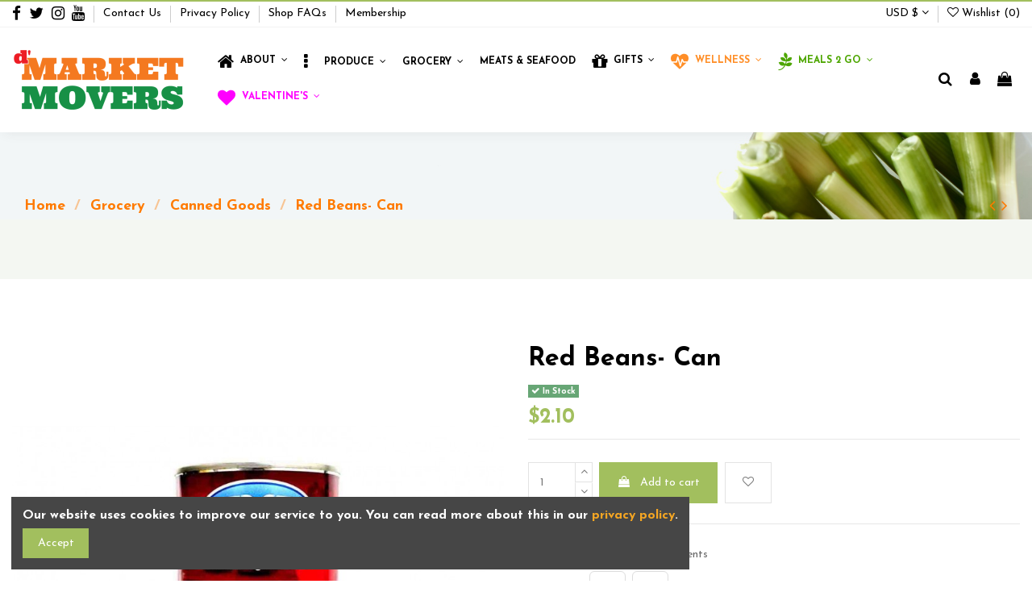

--- FILE ---
content_type: text/html; charset=utf-8
request_url: https://www.dmarketmovers.com/canned-goods/716-red-beans.html
body_size: 21256
content:
<!doctype html>
<html lang="en">

<head>
    
        
  <meta charset="utf-8">


  <meta http-equiv="x-ua-compatible" content="ie=edge">



  <script async src="https://www.googletagmanager.com/gtag/js?id=AW-956039134"></script>
<script>
  
  window.dataLayer = window.dataLayer || [];
  function gtag(){dataLayer.push(arguments);}
  gtag('js', new Date());

  gtag('config', 'AW-956039134');
  
</script>
  
 

  


    <link rel="canonical" href="https://www.dmarketmovers.com/canned-goods/716-red-beans.html">

  <title>Red Beans- Can</title>
  
    
  
  <meta name="description" content="">
  <meta name="keywords" content="">
    
    

  
      



    <meta property="og:type" content="product">
    <meta property="og:url" content="https://www.dmarketmovers.com/canned-goods/716-red-beans.html">
    <meta property="og:title" content="Red Beans- Can">
    <meta property="og:site_name" content="D&#039; Market Movers">
    <meta property="og:description" content="">
    <meta property="og:image" content="https://www.dmarketmovers.com/1127-thickbox_default/red-beans.jpg">
    <meta property="og:image:width" content="1100">
    <meta property="og:image:height" content="1422">





      <meta name="viewport" content="initial-scale=1,user-scalable=no,maximum-scale=1,width=device-width">
  


  <meta name="theme-color" content="#a2bf5e">
  <meta name="msapplication-navbutton-color" content="#a2bf5e">


  <link rel="icon" type="image/vnd.microsoft.icon" href="https://www.dmarketmovers.com/img/favicon.ico?1607275072">
  <link rel="shortcut icon" type="image/x-icon" href="https://www.dmarketmovers.com/img/favicon.ico?1607275072">
    


      <link href="https://fonts.googleapis.com/css?family=Josefin+Sans:400,700" rel="stylesheet">
    



<script type="application/ld+json">

{
"@context": "https://schema.org",
"@type": "Organization",
"url": "https://www.dmarketmovers.com/",
"name": "D&#039; Market Movers",
"logo": "https://www.dmarketmovers.com/img/d-market-movers-logo-1607274176.jpg",
"@id": "#store-organization"
}

</script>




    <link rel="stylesheet" href="/modules/ps_checkout/views/css/payments.css?version=3.3.1" type="text/css" media="all">
  <link rel="stylesheet" href="https://www.dmarketmovers.com/themes/warehouse/assets/cache/theme-fad044411.css" type="text/css" media="all">




  

  <script>
        var elementorFrontendConfig = {"isEditMode":"","stretchedSectionContainer":"","is_rtl":"0"};
        var iqitTheme = {"rm_sticky":"0","rm_breakpoint":0,"op_preloader":"0","cart_style":"side","cart_confirmation":"notification","h_layout":"4","f_fixed":"","f_layout":"1","h_absolute":"1","h_sticky":"header","hw_width":"fullwidth","hm_submenu_width":"default","h_search_type":"full","pl_lazyload":true,"pl_infinity":false,"pl_rollover":true,"pl_crsl_autoplay":false,"pl_slider_ld":4,"pl_slider_d":3,"pl_slider_t":3,"pl_slider_p":2,"pp_thumbs":"leftd","pp_zoom":"modalzoom","pp_image_layout":"carousel","pp_tabs":"tabha"};
        var iqitcountdown_days = "d.";
        var iqitfdc_from = 0;
        var iqitmegamenu = {"sticky":"false","containerSelector":"#wrapper > .container"};
        var iqitreviews = [];
        var iqitwishlist = {"nbProducts":0};
        var prestashop = {"cart":{"products":[],"totals":{"total":{"type":"total","label":"Total","amount":0,"value":"$0.00"},"total_including_tax":{"type":"total","label":"Total (tax incl.)","amount":0,"value":"$0.00"},"total_excluding_tax":{"type":"total","label":"Total (tax excl.)","amount":0,"value":"$0.00"}},"subtotals":{"products":{"type":"products","label":"Subtotal","amount":0,"value":"$0.00"},"discounts":null,"shipping":{"type":"shipping","label":"Shipping","amount":0,"value":""},"tax":null},"products_count":0,"summary_string":"0 items","vouchers":{"allowed":1,"added":[]},"discounts":[],"minimalPurchase":2.25,"minimalPurchaseRequired":"A minimum shopping cart total of $2.25 (tax excl.) is required to validate your order. Current cart total is $0.00 (tax excl.)."},"currency":{"name":"US Dollar","iso_code":"USD","iso_code_num":"840","sign":"$"},"customer":{"lastname":null,"firstname":null,"email":null,"birthday":null,"newsletter":null,"newsletter_date_add":null,"optin":null,"website":null,"company":null,"siret":null,"ape":null,"is_logged":false,"gender":{"type":null,"name":null},"addresses":[]},"language":{"name":"English (United States)","iso_code":"en","locale":"en-US","language_code":"en-us","is_rtl":"0","date_format_lite":"Y-m-d","date_format_full":"Y-m-d H:i:s","id":1},"page":{"title":"","canonical":null,"meta":{"title":"Red Beans- Can","description":"","keywords":"","robots":"index"},"page_name":"product","body_classes":{"lang-en":true,"lang-rtl":false,"country-US":true,"currency-USD":true,"layout-full-width":true,"page-product":true,"tax-display-disabled":true,"product-id-716":true,"product-Red Beans- Can":true,"product-id-category-45":true,"product-id-manufacturer-0":true,"product-id-supplier-0":true,"product-available-for-order":true},"admin_notifications":[]},"shop":{"name":"D' Market Movers","logo":"https:\/\/www.dmarketmovers.com\/img\/d-market-movers-logo-1607274176.jpg","stores_icon":"https:\/\/www.dmarketmovers.com\/img\/shopname-logo_stores-1445840716.gif","favicon":"https:\/\/www.dmarketmovers.com\/img\/favicon.ico"},"urls":{"base_url":"https:\/\/www.dmarketmovers.com\/","current_url":"https:\/\/www.dmarketmovers.com\/canned-goods\/716-red-beans.html","shop_domain_url":"https:\/\/www.dmarketmovers.com","img_ps_url":"https:\/\/www.dmarketmovers.com\/img\/","img_cat_url":"https:\/\/www.dmarketmovers.com\/img\/c\/","img_lang_url":"https:\/\/www.dmarketmovers.com\/img\/l\/","img_prod_url":"https:\/\/www.dmarketmovers.com\/img\/p\/","img_manu_url":"https:\/\/www.dmarketmovers.com\/img\/m\/","img_sup_url":"https:\/\/www.dmarketmovers.com\/img\/su\/","img_ship_url":"https:\/\/www.dmarketmovers.com\/img\/s\/","img_store_url":"https:\/\/www.dmarketmovers.com\/img\/st\/","img_col_url":"https:\/\/www.dmarketmovers.com\/img\/co\/","img_url":"https:\/\/www.dmarketmovers.com\/themes\/warehouse\/assets\/img\/","css_url":"https:\/\/www.dmarketmovers.com\/themes\/warehouse\/assets\/css\/","js_url":"https:\/\/www.dmarketmovers.com\/themes\/warehouse\/assets\/js\/","pic_url":"https:\/\/www.dmarketmovers.com\/upload\/","pages":{"address":"https:\/\/www.dmarketmovers.com\/address","addresses":"https:\/\/www.dmarketmovers.com\/addresses","authentication":"https:\/\/www.dmarketmovers.com\/authentication","cart":"https:\/\/www.dmarketmovers.com\/cart","category":"https:\/\/www.dmarketmovers.com\/index.php?controller=category","cms":"https:\/\/www.dmarketmovers.com\/index.php?controller=cms","contact":"https:\/\/www.dmarketmovers.com\/contact-us","discount":"https:\/\/www.dmarketmovers.com\/discount","guest_tracking":"https:\/\/www.dmarketmovers.com\/guest-tracking","history":"https:\/\/www.dmarketmovers.com\/order-history","identity":"https:\/\/www.dmarketmovers.com\/identity","index":"https:\/\/www.dmarketmovers.com\/","my_account":"https:\/\/www.dmarketmovers.com\/my-account","order_confirmation":"https:\/\/www.dmarketmovers.com\/order-confirmation","order_detail":"https:\/\/www.dmarketmovers.com\/index.php?controller=order-detail","order_follow":"https:\/\/www.dmarketmovers.com\/order-follow","order":"https:\/\/www.dmarketmovers.com\/order","order_return":"https:\/\/www.dmarketmovers.com\/index.php?controller=order-return","order_slip":"https:\/\/www.dmarketmovers.com\/order-slip","pagenotfound":"https:\/\/www.dmarketmovers.com\/page-not-found","password":"https:\/\/www.dmarketmovers.com\/password-recovery","pdf_invoice":"https:\/\/www.dmarketmovers.com\/index.php?controller=pdf-invoice","pdf_order_return":"https:\/\/www.dmarketmovers.com\/index.php?controller=pdf-order-return","pdf_order_slip":"https:\/\/www.dmarketmovers.com\/index.php?controller=pdf-order-slip","prices_drop":"https:\/\/www.dmarketmovers.com\/prices-drop","product":"https:\/\/www.dmarketmovers.com\/index.php?controller=product","search":"https:\/\/www.dmarketmovers.com\/search","sitemap":"https:\/\/www.dmarketmovers.com\/sitemap","stores":"https:\/\/www.dmarketmovers.com\/stores","supplier":"https:\/\/www.dmarketmovers.com\/supplier","register":"https:\/\/www.dmarketmovers.com\/authentication?create_account=1","order_login":"https:\/\/www.dmarketmovers.com\/order?login=1"},"alternative_langs":[],"theme_assets":"\/themes\/warehouse\/assets\/","actions":{"logout":"https:\/\/www.dmarketmovers.com\/?mylogout="},"no_picture_image":{"bySize":{"small_default":{"url":"https:\/\/www.dmarketmovers.com\/img\/p\/en-default-small_default.jpg","width":98,"height":127},"cart_default":{"url":"https:\/\/www.dmarketmovers.com\/img\/p\/en-default-cart_default.jpg","width":125,"height":162},"home_default":{"url":"https:\/\/www.dmarketmovers.com\/img\/p\/en-default-home_default.jpg","width":360,"height":360},"medium_default":{"url":"https:\/\/www.dmarketmovers.com\/img\/p\/en-default-medium_default.jpg","width":452,"height":584},"large_default":{"url":"https:\/\/www.dmarketmovers.com\/img\/p\/en-default-large_default.jpg","width":800,"height":800},"thickbox_default":{"url":"https:\/\/www.dmarketmovers.com\/img\/p\/en-default-thickbox_default.jpg","width":1100,"height":1422}},"small":{"url":"https:\/\/www.dmarketmovers.com\/img\/p\/en-default-small_default.jpg","width":98,"height":127},"medium":{"url":"https:\/\/www.dmarketmovers.com\/img\/p\/en-default-medium_default.jpg","width":452,"height":584},"large":{"url":"https:\/\/www.dmarketmovers.com\/img\/p\/en-default-thickbox_default.jpg","width":1100,"height":1422},"legend":""}},"configuration":{"display_taxes_label":false,"display_prices_tax_incl":false,"is_catalog":false,"show_prices":true,"opt_in":{"partner":false},"quantity_discount":{"type":"discount","label":"Unit discount"},"voucher_enabled":1,"return_enabled":0},"field_required":[],"breadcrumb":{"links":[{"title":"Home","url":"https:\/\/www.dmarketmovers.com\/"},{"title":"Grocery","url":"https:\/\/www.dmarketmovers.com\/39-grocery"},{"title":"Canned Goods","url":"https:\/\/www.dmarketmovers.com\/45-canned-goods"},{"title":"Red Beans- Can","url":"https:\/\/www.dmarketmovers.com\/canned-goods\/716-red-beans.html"}],"count":4},"link":{"protocol_link":"https:\/\/","protocol_content":"https:\/\/"},"time":1768658085,"static_token":"f1ca3c76cce6fb364c00f500c3757bdc","token":"fb6a765b87e7d05d7f56dcd699c4762d","debug":false};
        var psemailsubscription_subscription = "https:\/\/www.dmarketmovers.com\/module\/ps_emailsubscription\/subscription";
      </script>



    <script>
    var gtmId = 'GTM-PHRRFXM';
  </script>

  
    <script>(function(w,d,s,l,i){w[l]=w[l]||[];w[l].push({'gtm.start':
    new Date().getTime(),event:'gtm.js'});var f=d.getElementsByTagName(s)[0],
    j=d.createElement(s),dl=l!='dataLayer'?'&l='+l:'';j.async=true;j.src=
    'https://www.googletagmanager.com/gtm.js?id='+gtmId+i+dl;f.parentNode.insertBefore(j,f);
    })(window,document,'script','dataLayer','');</script>
    
  <link rel="prefetch" href="https://www.paypal.com/sdk/js?client-id=AXjYFXWyb4xJCErTUDiFkzL0Ulnn-bMm4fal4G-1nQXQ1ZQxp06fOuE7naKUXGkq2TZpYSiI9xXbs4eo&amp;merchant-id=J5Y92FBXZZKA8&amp;currency=USD&amp;intent=capture&amp;commit=false&amp;vault=false&amp;integration-date=2022-14-06&amp;disable-funding=bancontact,card,eps,giropay,ideal,mybank,p24,sofort&amp;enable-funding=paylater&amp;components=marks,funding-eligibility" as="script">



    
            <meta property="product:pretax_price:amount" content="2.1">
        <meta property="product:pretax_price:currency" content="USD">
        <meta property="product:price:amount" content="2.1">
        <meta property="product:price:currency" content="USD">
        
    

     <script>
  if(window.location.pathname == "/order-confirmation"){
    window.addEventListener('load',function(){
      gtag('event', 'conversion', {
        'send_to': 'AW-956039134/lmrWCO-Yxu0BEN7_78cD',
        'value': 1.0,
        'currency': 'USD',
        'transaction_id': ''
      })
    })
  }
</script>

<!--Start of Tawk.to Script-->
<script type="text/javascript">
var Tawk_API=Tawk_API||{}, Tawk_LoadStart=new Date();
(function(){
var s1=document.createElement("script"),s0=document.getElementsByTagName("script")[0];
s1.async=true;
s1.src='https://embed.tawk.to/5adf75795f7cdf4f053393a4/default';
s1.charset='UTF-8';
s1.setAttribute('crossorigin','*');
s0.parentNode.insertBefore(s1,s0);
})();
</script>
<!--End of Tawk.to Script-->

<!-- Meta Pixel Code -->
<script>
!function(f,b,e,v,n,t,s)
{if(f.fbq)return;n=f.fbq=function(){n.callMethod?
n.callMethod.apply(n,arguments):n.queue.push(arguments)};
if(!f._fbq)f._fbq=n;n.push=n;n.loaded=!0;n.version='2.0';
n.queue=[];t=b.createElement(e);t.async=!0;
t.src=v;s=b.getElementsByTagName(e)[0];
s.parentNode.insertBefore(t,s)}(window, document,'script',
'https://connect.facebook.net/en_US/fbevents.js');
fbq('init', '1695968524257949');
fbq('track', 'PageView');
</script>
<noscript><img height="1" width="1" style="display:none"
src="https://www.facebook.com/tr?id=1695968524257949&ev=PageView&noscript=1"
/></noscript>
<!-- End Meta Pixel Code -->


 </head>

<body id="product" class="lang-en country-us currency-usd layout-full-width page-product tax-display-disabled product-id-716 product-red-beans-can product-id-category-45 product-id-manufacturer-0 product-id-supplier-0 product-available-for-order body-desktop-header-style-w-4">


    




    


<main id="main-page-content"  >
    
            

    <header id="header" class="desktop-header-style-w-4">
        
            
  <div class="header-banner">
    
  </div>


<script src="https://www.google.com/recaptcha/api.js?render=6Ldx3VwoAAAAAEIUk0CI4Bezx_BPhYI2vjkjyzG
"></script>



            <nav class="header-nav">
        <div class="container">
    
        <div class="row justify-content-between">
            <div class="col col-auto col-md left-nav">
                 <div class="d-inline-block"> 

<ul class="social-links _topbar" itemscope itemtype="https://schema.org/Organization" itemid="#store-organization">
    <li class="facebook"><a itemprop="sameAs" href="https://www.facebook.com/dMarketMovers/" target="_blank" rel="noreferrer noopener"><i class="fa fa-facebook" aria-hidden="true"></i></a></li>  <li class="twitter"><a itemprop="sameAs" href="https://twitter.com/dmarketmovers" target="_blank" rel="noreferrer noopener"><i class="fa fa-twitter" aria-hidden="true"></i></a></li>  <li class="instagram"><a itemprop="sameAs" href="https://www.instagram.com/dmarketmovers/" target="_blank" rel="noreferrer noopener"><i class="fa fa-instagram" aria-hidden="true"></i></a></li>      <li class="youtube"><a href="https://www.youtube.com/channel/UCkkoR9yaI8nBOkQleDDmXyQ" target="_blank" rel="noreferrer noopener"><i class="fa fa-youtube" aria-hidden="true"></i></a></li>    </ul>

 </div>                             <div class="block-iqitlinksmanager block-iqitlinksmanager-2 block-links-inline d-inline-block">
            <ul>
                                                            <li>
                            <a
                                    href="https://www.dmarketmovers.com/contact-us"
                                    title="We respond to your queries asap, let us help you shop online grocery"                                                                >
                                Contact Us
                            </a>
                        </li>
                                                                                <li>
                            <a
                                    href="https://www.dmarketmovers.com/content/1-privacy-policy"
                                    title="We care about your privacy"                                                                >
                                Privacy Policy
                            </a>
                        </li>
                                                                                <li>
                            <a
                                    href="https://www.dmarketmovers.com/content/13-online-grocery-frequently-asked-questions"
                                                                                                    >
                                Shop FAQs
                            </a>
                        </li>
                                                                                <li>
                            <a
                                    href="https://www.dmarketmovers.com/content/14-market-movers-members"
                                                                                                    >
                                Membership
                            </a>
                        </li>
                                                </ul>
        </div>
    
            </div>
            <div class="col col-auto center-nav text-center">
                
             </div>
            <div class="col col-auto col-md right-nav text-right">
                <div id="currency_selector" class="d-inline-block">
    <div class="currency-selector dropdown js-dropdown d-inline-block">
        <a class="expand-more" data-toggle="dropdown">USD $ <i class="fa fa-angle-down" aria-hidden="true"></i></a>
        <div class="dropdown-menu">
            <ul>
                                    <li >
                        <a title="Trinidad &amp; Tobago Dollar" rel="nofollow" href="https://www.dmarketmovers.com/canned-goods/716-red-beans.html?SubmitCurrency=1&amp;id_currency=3"
                           class="dropdown-item">TTD $</a>
                    </li>
                                    <li  class="current" >
                        <a title="US Dollar" rel="nofollow" href="https://www.dmarketmovers.com/canned-goods/716-red-beans.html?SubmitCurrency=1&amp;id_currency=1"
                           class="dropdown-item">USD $</a>
                    </li>
                            </ul>
        </div>
    </div>
</div>
<div class="d-inline-block">
    <a href="//www.dmarketmovers.com/module/iqitwishlist/view">
        <i class="fa fa-heart-o" aria-hidden="true"></i> Wishlist (<span
                id="iqitwishlist-nb"></span>)
    </a>
</div>

             </div>
        </div>

                        </div>
            </nav>
        



<div id="desktop-header" class="desktop-header-style-4">
            
<div class="header-top">
    <div id="desktop-header-container" class="container">
        <div class="row align-items-center">
                            <div class="col col-auto col-header-left">
                    <div id="desktop_logo">
                        <a href="https://www.dmarketmovers.com/">
                            <img class="logo img-fluid"
                                 src="https://www.dmarketmovers.com/img/d-market-movers-logo-1607274176.jpg"                                  alt="D&#039; Market Movers">
                        </a>
                    </div>
                    
                </div>
                <div class="col col-header-center col-header-menu">
                                        	<div id="iqitmegamenu-wrapper" class="iqitmegamenu-wrapper iqitmegamenu-all">
		<div class="container container-iqitmegamenu">
		<div id="iqitmegamenu-horizontal" class="iqitmegamenu  clearfix" role="navigation">

								
				<nav id="cbp-hrmenu" class="cbp-hrmenu cbp-horizontal cbp-hrsub-narrow">
					<ul>
												<li id="cbp-hrmenu-tab-3" class="cbp-hrmenu-tab cbp-hrmenu-tab-3  cbp-has-submeu">
	<a href="https://www.dmarketmovers.com/" class="nav-link" >

								<span class="cbp-tab-title"> <i class="icon fa fa-home cbp-mainlink-icon"></i>
								About <i class="fa fa-angle-down cbp-submenu-aindicator"></i></span>
														</a>
														<div class="cbp-hrsub col-3">
								<div class="cbp-hrsub-inner">
									<div class="container iqitmegamenu-submenu-container">
									
																																	




<div class="row menu_row menu-element  first_rows menu-element-id-1">
                

                                                




    <div class="col-12 cbp-menu-column cbp-menu-element menu-element-id-2 ">
        <div class="cbp-menu-column-inner">
                        
                
                
                                            <ul class="cbp-links cbp-valinks">
                                                                                                <li><a href="https://www.dmarketmovers.com/content/4-about-us"
                                           >About us</a>
                                    </li>
                                                                                                                                <li><a href="https://www.dmarketmovers.com/content/5-secure-payment"
                                           >Payments Policy</a>
                                    </li>
                                                                                                                                <li><a href="https://www.dmarketmovers.com/content/13-online-grocery-frequently-asked-questions"
                                           >Online Grocery Frequently Asked Questions</a>
                                    </li>
                                                                                    </ul>
                    
                
            

            
            </div>    </div>
                            
                </div>
																					
																			</div>
								</div>
							</div>
													</li>
												<li id="cbp-hrmenu-tab-1" class="cbp-hrmenu-tab cbp-hrmenu-tab-1 cbp-onlyicon ">
	<a role="button" class="cbp-empty-mlink nav-link">

								<span class="cbp-tab-title"> <i class="icon fa fa-ellipsis-v cbp-mainlink-icon"></i>
								</span>
														</a>
													</li>
												<li id="cbp-hrmenu-tab-8" class="cbp-hrmenu-tab cbp-hrmenu-tab-8  cbp-has-submeu">
	<a href="https://www.dmarketmovers.com/57-produce" class="nav-link" >

								<span class="cbp-tab-title">
								Produce <i class="fa fa-angle-down cbp-submenu-aindicator"></i></span>
														</a>
														<div class="cbp-hrsub col-2">
								<div class="cbp-hrsub-inner">
									<div class="container iqitmegamenu-submenu-container">
									
																																	




<div class="row menu_row menu-element  first_rows menu-element-id-1">
                

                                                




    <div class="col-12 cbp-menu-column cbp-menu-element menu-element-id-2 ">
        <div class="cbp-menu-column-inner">
                        
                
                
                    
                                                    <div class="row cbp-categories-row">
                                                                                                            <div class="col-12">
                                            <div class="cbp-category-link-w"><a href="https://www.dmarketmovers.com/3-fruits"
                                                                                class="cbp-column-title nav-link cbp-category-title">Fruits</a>
                                                                                                                                            </div>
                                        </div>
                                                                                                </div>
                                            
                
            

            
            </div>    </div>
                            
                </div>
																							




<div class="row menu_row menu-element  first_rows menu-element-id-6">
                

                                                




    <div class="col-12 cbp-menu-column cbp-menu-element menu-element-id-3 ">
        <div class="cbp-menu-column-inner">
                        
                
                
                    
                                                    <div class="row cbp-categories-row">
                                                                                                            <div class="col-12">
                                            <div class="cbp-category-link-w"><a href="https://www.dmarketmovers.com/4-vegetables"
                                                                                class="cbp-column-title nav-link cbp-category-title">Vegetables</a>
                                                                                                                                                    
    <ul class="cbp-links cbp-category-tree"><li ><div class="cbp-category-link-w"><a href="https://www.dmarketmovers.com/17-herbs-seasonings">Herbs &amp; Seasonings</a></div></li></ul>

                                                                                            </div>
                                        </div>
                                                                                                </div>
                                            
                
            

            
            </div>    </div>
                            
                </div>
																							




<div class="row menu_row menu-element  first_rows menu-element-id-7">
                

                                                




    <div class="col-12 cbp-menu-column cbp-menu-element menu-element-id-4 ">
        <div class="cbp-menu-column-inner">
                        
                
                
                    
                                                    <div class="row cbp-categories-row">
                                                                                                            <div class="col-12">
                                            <div class="cbp-category-link-w"><a href="https://www.dmarketmovers.com/41-organic"
                                                                                class="cbp-column-title nav-link cbp-category-title">Organic</a>
                                                                                                                                            </div>
                                        </div>
                                                                                                </div>
                                            
                
            

            
            </div>    </div>
                            
                </div>
																							




<div class="row menu_row menu-element  first_rows menu-element-id-9">
                

                                                




    <div class="col-12 cbp-menu-column cbp-menu-element menu-element-id-10 ">
        <div class="cbp-menu-column-inner">
                        
                
                
                    
                                                    <div class="row cbp-categories-row">
                                                                                                            <div class="col-12">
                                            <div class="cbp-category-link-w"><a href="https://www.dmarketmovers.com/43-farm-and-function"
                                                                                class="cbp-column-title nav-link cbp-category-title">Farm and Function</a>
                                                                                                                                            </div>
                                        </div>
                                                                                                </div>
                                            
                
            

            
            </div>    </div>
                            
                </div>
																							




<div class="row menu_row menu-element  first_rows menu-element-id-11">
                

                                                




    <div class="col-12 cbp-menu-column cbp-menu-element menu-element-id-12 ">
        <div class="cbp-menu-column-inner">
                        
                
                
                    
                                                    <div class="row cbp-categories-row">
                                                                                                            <div class="col-12">
                                            <div class="cbp-category-link-w"><a href="https://www.dmarketmovers.com/42-combo-boxes"
                                                                                class="cbp-column-title nav-link cbp-category-title">COMBO BOXES</a>
                                                                                                                                            </div>
                                        </div>
                                                                                                </div>
                                            
                
            

            
            </div>    </div>
                            
                </div>
																					
																			</div>
								</div>
							</div>
													</li>
												<li id="cbp-hrmenu-tab-6" class="cbp-hrmenu-tab cbp-hrmenu-tab-6  cbp-has-submeu">
	<a href="https://www.dmarketmovers.com/39-grocery" class="nav-link" >

								<span class="cbp-tab-title">
								Grocery <i class="fa fa-angle-down cbp-submenu-aindicator"></i></span>
														</a>
														<div class="cbp-hrsub col-6">
								<div class="cbp-hrsub-inner">
									<div class="container iqitmegamenu-submenu-container">
									
																																	




<div class="row menu_row menu-element  first_rows menu-element-id-1">
                

                                                




    <div class="col-4 cbp-menu-column cbp-menu-element menu-element-id-2 ">
        <div class="cbp-menu-column-inner">
                        
                
                
                    
                                                    <ul class="cbp-links cbp-category-tree">
                                                                                                            <li >
                                            <div class="cbp-category-link-w">
                                                <a href="https://www.dmarketmovers.com/6-dairy-eggs">Dairy &amp; Eggs</a>

                                                                                            </div>
                                        </li>
                                                                                                                                                <li >
                                            <div class="cbp-category-link-w">
                                                <a href="https://www.dmarketmovers.com/45-canned-goods">Canned Goods</a>

                                                                                            </div>
                                        </li>
                                                                                                                                                <li >
                                            <div class="cbp-category-link-w">
                                                <a href="https://www.dmarketmovers.com/50-breakfast">Breakfast</a>

                                                                                            </div>
                                        </li>
                                                                                                                                                <li >
                                            <div class="cbp-category-link-w">
                                                <a href="https://www.dmarketmovers.com/9-bath-body">Bath &amp; Body</a>

                                                                                            </div>
                                        </li>
                                                                                                                                                <li >
                                            <div class="cbp-category-link-w">
                                                <a href="https://www.dmarketmovers.com/61-local-artisan">Local Artisan</a>

                                                                                            </div>
                                        </li>
                                                                                                </ul>
                                            
                
            

            
            </div>    </div>
                                    




    <div class="col-4 cbp-menu-column cbp-menu-element menu-element-id-3 ">
        <div class="cbp-menu-column-inner">
                        
                
                
                    
                                                    <ul class="cbp-links cbp-category-tree">
                                                                                                            <li >
                                            <div class="cbp-category-link-w">
                                                <a href="https://www.dmarketmovers.com/40-drinks">Drinks</a>

                                                                                            </div>
                                        </li>
                                                                                                                                                <li >
                                            <div class="cbp-category-link-w">
                                                <a href="https://www.dmarketmovers.com/49-frozen-foods">Frozen Foods</a>

                                                                                            </div>
                                        </li>
                                                                                                                                                <li >
                                            <div class="cbp-category-link-w">
                                                <a href="https://www.dmarketmovers.com/48-oils-spreads-sauces">Oils, Spreads &amp; Sauces</a>

                                                                                            </div>
                                        </li>
                                                                                                                                                <li >
                                            <div class="cbp-category-link-w">
                                                <a href="https://www.dmarketmovers.com/44-household">Household</a>

                                                                                            </div>
                                        </li>
                                                                                                </ul>
                                            
                
            

            
            </div>    </div>
                                    




    <div class="col-4 cbp-menu-column cbp-menu-element menu-element-id-4 ">
        <div class="cbp-menu-column-inner">
                        
                
                
                    
                                                    <ul class="cbp-links cbp-category-tree">
                                                                                                            <li >
                                            <div class="cbp-category-link-w">
                                                <a href="https://www.dmarketmovers.com/18-snacks">Snacks</a>

                                                                                            </div>
                                        </li>
                                                                                                                                                                                                                    <li >
                                            <div class="cbp-category-link-w">
                                                <a href="https://www.dmarketmovers.com/47-pasta-grains-baking">Pasta, Grains &amp; Baking</a>

                                                                                            </div>
                                        </li>
                                                                                                                                                <li >
                                            <div class="cbp-category-link-w">
                                                <a href="https://www.dmarketmovers.com/46-spices-seasonings">Spices &amp; Seasonings</a>

                                                                                            </div>
                                        </li>
                                                                                                </ul>
                                            
                
            

            
            </div>    </div>
                            
                </div>
																					
																			</div>
								</div>
							</div>
													</li>
												<li id="cbp-hrmenu-tab-5" class="cbp-hrmenu-tab cbp-hrmenu-tab-5 ">
	<a href="https://www.dmarketmovers.com/7-meats-seafood" class="nav-link" >

								<span class="cbp-tab-title">
								Meats & Seafood</span>
														</a>
													</li>
												<li id="cbp-hrmenu-tab-9" class="cbp-hrmenu-tab cbp-hrmenu-tab-9  cbp-has-submeu">
	<a href="https://www.dmarketmovers.com/62-gift-ideas" class="nav-link" >

								<span class="cbp-tab-title"> <i class="icon fa fa-gift cbp-mainlink-icon"></i>
								Gifts <i class="fa fa-angle-down cbp-submenu-aindicator"></i></span>
														</a>
														<div class="cbp-hrsub col-2">
								<div class="cbp-hrsub-inner">
									<div class="container iqitmegamenu-submenu-container">
									
																																	




<div class="row menu_row menu-element  first_rows menu-element-id-1">
                

                                                




    <div class="col-12 cbp-menu-column cbp-menu-element menu-element-id-2 ">
        <div class="cbp-menu-column-inner">
                        
                
                
                    
                                                    <div class="row cbp-categories-row">
                                                                                                            <div class="col-12">
                                            <div class="cbp-category-link-w"><a href="https://www.dmarketmovers.com/42-combo-boxes"
                                                                                class="cbp-column-title nav-link cbp-category-title">COMBO BOXES</a>
                                                                                                                                            </div>
                                        </div>
                                                                                                                                                <div class="col-12">
                                            <div class="cbp-category-link-w"><a href="https://www.dmarketmovers.com/53-plants"
                                                                                class="cbp-column-title nav-link cbp-category-title">Plants</a>
                                                                                                                                            </div>
                                        </div>
                                                                                                                                                                                                                    <div class="col-12">
                                            <div class="cbp-category-link-w"><a href="https://www.dmarketmovers.com/58-gift-cards"
                                                                                class="cbp-column-title nav-link cbp-category-title">Gift Cards</a>
                                                                                                                                            </div>
                                        </div>
                                                                                                                                                <div class="col-12">
                                            <div class="cbp-category-link-w"><a href="https://www.dmarketmovers.com/59-gift-baskets"
                                                                                class="cbp-column-title nav-link cbp-category-title">Gift Baskets</a>
                                                                                                                                            </div>
                                        </div>
                                                                                                                                                <div class="col-12">
                                            <div class="cbp-category-link-w"><a href="https://www.dmarketmovers.com/64-local-flowers-"
                                                                                class="cbp-column-title nav-link cbp-category-title">Local Flowers</a>
                                                                                                                                            </div>
                                        </div>
                                                                                                </div>
                                            
                
            

            
            </div>    </div>
                            
                </div>
																					
																			</div>
								</div>
							</div>
													</li>
												<li id="cbp-hrmenu-tab-12" class="cbp-hrmenu-tab cbp-hrmenu-tab-12  cbp-has-submeu">
	<a role="button" class="cbp-empty-mlink nav-link">

								<span class="cbp-tab-title"> <i class="icon fa fa-heartbeat cbp-mainlink-icon"></i>
								Wellness <i class="fa fa-angle-down cbp-submenu-aindicator"></i></span>
														</a>
														<div class="cbp-hrsub col-2">
								<div class="cbp-hrsub-inner">
									<div class="container iqitmegamenu-submenu-container">
									
																																	




<div class="row menu_row menu-element  first_rows menu-element-id-1">
                

                                                




    <div class="col-12 cbp-menu-column cbp-menu-element menu-element-id-2 ">
        <div class="cbp-menu-column-inner">
                        
                
                
                    
                                                    <div class="row cbp-categories-row">
                                                                                                            <div class="col-12">
                                            <div class="cbp-category-link-w"><a href="https://www.dmarketmovers.com/63-gluten-free"
                                                                                class="cbp-column-title nav-link cbp-category-title">Gluten Free</a>
                                                                                                                                            </div>
                                        </div>
                                                                                                                                                <div class="col-12">
                                            <div class="cbp-category-link-w"><a href="https://www.dmarketmovers.com/65-dairy-free"
                                                                                class="cbp-column-title nav-link cbp-category-title">Dairy Free</a>
                                                                                                                                            </div>
                                        </div>
                                                                                                                                                <div class="col-12">
                                            <div class="cbp-category-link-w"><a href="https://www.dmarketmovers.com/66-vegan"
                                                                                class="cbp-column-title nav-link cbp-category-title">Vegan</a>
                                                                                                                                            </div>
                                        </div>
                                                                                                                                                <div class="col-12">
                                            <div class="cbp-category-link-w"><a href="https://www.dmarketmovers.com/67-carb-control"
                                                                                class="cbp-column-title nav-link cbp-category-title">Carb Control</a>
                                                                                                                                            </div>
                                        </div>
                                                                                                </div>
                                            
                
            

            
            </div>    </div>
                            
                </div>
																					
																			</div>
								</div>
							</div>
													</li>
												<li id="cbp-hrmenu-tab-14" class="cbp-hrmenu-tab cbp-hrmenu-tab-14  cbp-has-submeu">
	<a href="https://www.dmarketmovers.com/51-refresh-d-meals" class="nav-link" >

								<span class="cbp-tab-title"> <i class="icon fa fa-pagelines cbp-mainlink-icon"></i>
								Meals 2 Go <i class="fa fa-angle-down cbp-submenu-aindicator"></i></span>
														</a>
														<div class="cbp-hrsub col-1">
								<div class="cbp-hrsub-inner">
									<div class="container iqitmegamenu-submenu-container">
									
																																	




<div class="row menu_row menu-element  first_rows menu-element-id-1">
                

                                                




    <div class="col-12 cbp-menu-column cbp-menu-element menu-element-id-2 ">
        <div class="cbp-menu-column-inner">
                        
                
                
                    
                                                    <div class="row cbp-categories-row">
                                                                                                            <div class="col-12">
                                            <div class="cbp-category-link-w"><a href="https://www.dmarketmovers.com/76-drinks"
                                                                                class="cbp-column-title nav-link cbp-category-title">Drinks</a>
                                                                                                                                            </div>
                                        </div>
                                                                                                                                                <div class="col-12">
                                            <div class="cbp-category-link-w"><a href="https://www.dmarketmovers.com/77-combos"
                                                                                class="cbp-column-title nav-link cbp-category-title">Combos</a>
                                                                                                                                            </div>
                                        </div>
                                                                                                                                                <div class="col-12">
                                            <div class="cbp-category-link-w"><a href="https://www.dmarketmovers.com/78-eats"
                                                                                class="cbp-column-title nav-link cbp-category-title">Eats</a>
                                                                                                                                            </div>
                                        </div>
                                                                                                </div>
                                            
                
            

            
            </div>    </div>
                            
                </div>
																					
																			</div>
								</div>
							</div>
													</li>
												<li id="cbp-hrmenu-tab-15" class="cbp-hrmenu-tab cbp-hrmenu-tab-15  cbp-has-submeu">
	<a href="https://www.dmarketmovers.com/73-valentine-s-day" class="nav-link" >

								<span class="cbp-tab-title"> <i class="icon fa fa-heart cbp-mainlink-icon"></i>
								Valentine's <i class="fa fa-angle-down cbp-submenu-aindicator"></i></span>
														</a>
														<div class="cbp-hrsub col-2">
								<div class="cbp-hrsub-inner">
									<div class="container iqitmegamenu-submenu-container">
									
																																	




<div class="row menu_row menu-element  first_rows menu-element-id-1">
                

                                                




    <div class="col-12 cbp-menu-column cbp-menu-element menu-element-id-2 ">
        <div class="cbp-menu-column-inner">
                        
                
                
                    
                                                    <div class="row cbp-categories-row">
                                                                                                            <div class="col-12">
                                            <div class="cbp-category-link-w"><a href="https://www.dmarketmovers.com/69-local-eats"
                                                                                class="cbp-column-title nav-link cbp-category-title">Local Eats</a>
                                                                                                                                            </div>
                                        </div>
                                                                                                                                                <div class="col-12">
                                            <div class="cbp-category-link-w"><a href="https://www.dmarketmovers.com/70-local-giftsbaskets"
                                                                                class="cbp-column-title nav-link cbp-category-title">Local Gifts/Baskets</a>
                                                                                                                                            </div>
                                        </div>
                                                                                                                                                <div class="col-12">
                                            <div class="cbp-category-link-w"><a href="https://www.dmarketmovers.com/71-gift-cards"
                                                                                class="cbp-column-title nav-link cbp-category-title">Gift Cards</a>
                                                                                                                                            </div>
                                        </div>
                                                                                                                                                <div class="col-12">
                                            <div class="cbp-category-link-w"><a href="https://www.dmarketmovers.com/72-local-gifts"
                                                                                class="cbp-column-title nav-link cbp-category-title">Local Gifts</a>
                                                                                                                                            </div>
                                        </div>
                                                                                                                                                <div class="col-12">
                                            <div class="cbp-category-link-w"><a href="https://www.dmarketmovers.com/74-hampers"
                                                                                class="cbp-column-title nav-link cbp-category-title">Hampers</a>
                                                                                                                                            </div>
                                        </div>
                                                                                                                                                                    </div>
                                            
                
            

            
            </div>    </div>
                            
                </div>
																					
																			</div>
								</div>
							</div>
													</li>
											</ul>
				</nav>
		</div>
		</div>
		<div id="sticky-cart-wrapper"></div>
	</div>

<div id="_desktop_iqitmegamenu-mobile">
	<div id="iqitmegamenu-mobile">
		
		<ul>
		



	
	<li><span class="mm-expand"><i class="fa fa-angle-down expand-icon" aria-hidden="true"></i><i class="fa fa-angle-up close-icon" aria-hidden="true"></i></span><a  href="https://www.dmarketmovers.com/57-produce" >Produce</a>
	<ul><li><a  href="https://www.dmarketmovers.com/3-fruits" >Fruits</a></li><li><span class="mm-expand"><i class="fa fa-angle-down expand-icon" aria-hidden="true"></i><i class="fa fa-angle-up close-icon" aria-hidden="true"></i></span><a  href="https://www.dmarketmovers.com/4-vegetables" >Vegetables</a>
	<ul><li><a  href="https://www.dmarketmovers.com/17-herbs-seasonings" >Herbs &amp; Seasonings</a></li></ul></li><li><a  href="https://www.dmarketmovers.com/42-combo-boxes" >COMBO BOXES</a></li></ul></li><li><a  href="https://www.dmarketmovers.com/7-meats-seafood" >Meats &amp; Seafood</a></li><li><span class="mm-expand"><i class="fa fa-angle-down expand-icon" aria-hidden="true"></i><i class="fa fa-angle-up close-icon" aria-hidden="true"></i></span><a  href="https://www.dmarketmovers.com/39-grocery" >Grocery</a>
	<ul><li><span class="mm-expand"><i class="fa fa-angle-down expand-icon" aria-hidden="true"></i><i class="fa fa-angle-up close-icon" aria-hidden="true"></i></span><a  href="https://www.dmarketmovers.com/5-pantry" >Pantry</a>
	<ul><li><a  href="https://www.dmarketmovers.com/15-dried-goods-grains" >Dried goods &amp; Grains</a></li><li><a  href="https://www.dmarketmovers.com/18-snacks" >Snacks</a></li><li><a  href="https://www.dmarketmovers.com/37-recipes" >Recipes</a></li><li><a  href="https://www.dmarketmovers.com/16-oils-spreads" >Oils &amp; Spreads</a></li></ul></li><li><a  href="https://www.dmarketmovers.com/6-dairy-eggs" >Dairy &amp; Eggs</a></li><li><a  href="https://www.dmarketmovers.com/40-drinks" >Drinks</a></li><li><a  href="https://www.dmarketmovers.com/47-pasta-grains-baking" >Pasta, Grains &amp; Baking</a></li><li><a  href="https://www.dmarketmovers.com/49-frozen-foods" >Frozen Foods</a></li><li><a  href="https://www.dmarketmovers.com/48-oils-spreads-sauces" >Oils, Spreads &amp; Sauces</a></li><li><a  href="https://www.dmarketmovers.com/45-canned-goods" >Canned Goods</a></li><li><a  href="https://www.dmarketmovers.com/50-breakfast" >Breakfast</a></li><li><a  href="https://www.dmarketmovers.com/44-household" >Household</a></li><li><a  href="https://www.dmarketmovers.com/46-spices-seasonings" >Spices &amp; Seasonings</a></li><li><a  href="https://www.dmarketmovers.com/9-bath-body" >Bath &amp; Body</a></li></ul></li><li><a  href="https://www.dmarketmovers.com/41-organic" >Organic</a></li><li><span class="mm-expand"><i class="fa fa-angle-down expand-icon" aria-hidden="true"></i><i class="fa fa-angle-up close-icon" aria-hidden="true"></i></span><a  href="https://www.dmarketmovers.com/51-refresh-d-meals" >Re:Fresh&#039;d Meals</a>
	<ul><li><a  href="https://www.dmarketmovers.com/76-drinks" >Drinks</a></li><li><a  href="https://www.dmarketmovers.com/77-combos" >Combos</a></li><li><a  href="https://www.dmarketmovers.com/78-eats" >Eats</a></li></ul></li><li><span class="mm-expand"><i class="fa fa-angle-down expand-icon" aria-hidden="true"></i><i class="fa fa-angle-up close-icon" aria-hidden="true"></i></span><a  href="https://www.dmarketmovers.com/68-wellness-centre" >Wellness Centre</a>
	<ul><li><a  href="https://www.dmarketmovers.com/66-vegan" >Vegan</a></li><li><a  href="https://www.dmarketmovers.com/67-carb-control" >Carb Control</a></li><li><a  href="https://www.dmarketmovers.com/63-gluten-free" >Gluten Free</a></li><li><a  href="https://www.dmarketmovers.com/65-dairy-free" >Dairy Free</a></li></ul></li><li><a  href="https://www.dmarketmovers.com/43-farm-and-function" >Farm and Function</a></li><li><a  href="https://www.dmarketmovers.com/53-plants" >Plants</a></li><li><span class="mm-expand"><i class="fa fa-angle-down expand-icon" aria-hidden="true"></i><i class="fa fa-angle-up close-icon" aria-hidden="true"></i></span><a  href="https://www.dmarketmovers.com/62-gift-ideas" >Gift Ideas</a>
	<ul><li><span class="mm-expand"><i class="fa fa-angle-down expand-icon" aria-hidden="true"></i><i class="fa fa-angle-up close-icon" aria-hidden="true"></i></span><a  href="https://www.dmarketmovers.com/10-gifts" >Gifts</a>
	<ul><li><a  href="https://www.dmarketmovers.com/58-gift-cards" >Gift Cards</a></li><li><a  href="https://www.dmarketmovers.com/59-gift-baskets" >Gift Baskets</a></li><li><a  href="https://www.dmarketmovers.com/64-local-flowers-" >Local Flowers</a></li></ul></li></ul></li><li><a  href="https://www.dmarketmovers.com/content/14-market-movers-members" >Market Movers Members</a></li><li><a  href="https://www.dmarketmovers.com/content/13-online-grocery-frequently-asked-questions" >Online Grocery Frequently Asked Questions</a></li>
		</ul>
		
	</div>
</div>

                    
                </div>
                        <div class="col col-auto col-header-right">
                <div class="row no-gutters justify-content-end">
                                            <div id="header-search-btn" class="col col-auto header-btn-w header-search-btn-w">
    <a data-toggle="dropdown" id="header-search-btn-drop"  class="header-btn header-search-btn" data-display="static">
        <i class="fa fa-search fa-fw icon" aria-hidden="true"></i>
        <span class="title">Search</span>
    </a>
        <div class="dropdown-menu-custom  dropdown-menu">
        <div class="dropdown-content modal-backdrop fullscreen-search">
            
<!-- Block search module TOP -->
<div id="search_widget" class="search-widget" data-search-controller-url="https://www.dmarketmovers.com/module/iqitsearch/searchiqit">
    <form method="get" action="https://www.dmarketmovers.com/module/iqitsearch/searchiqit">
        <div class="input-group">
            <input type="text" name="s" value="" data-all-text="Show all results"
                   data-blog-text="Blog post"
                   data-product-text="Product"
                   data-brands-text="Brand"
                   placeholder="Search our catalog" class="form-control form-search-control" />
            <button type="submit" class="search-btn">
                <i class="fa fa-search"></i>
            </button>
        </div>
    </form>
</div>
<!-- /Block search module TOP -->

            <div id="fullscreen-search-backdrop"></div>
        </div>
    </div>
    </div>
                    
                    
                                            <div id="header-user-btn" class="col col-auto header-btn-w header-user-btn-w">
            <a href="https://www.dmarketmovers.com/my-account"
           title="Log in to your customer account"
           rel="nofollow" class="header-btn header-user-btn">
            <i class="fa fa-user fa-fw icon" aria-hidden="true"></i>
            <span class="title">Sign in</span>
        </a>
    </div>









                                        

                    

                                            
                                                    <div id="ps-shoppingcart-wrapper" class="col col-auto">
    <div id="ps-shoppingcart"
         class="header-btn-w header-cart-btn-w ps-shoppingcart side-cart">
         <div id="blockcart" class="blockcart cart-preview"
         data-refresh-url="//www.dmarketmovers.com/module/ps_shoppingcart/ajax">
        <a id="cart-toogle" class="cart-toogle header-btn header-cart-btn" data-toggle="dropdown" data-display="static">
            <i class="fa fa-shopping-bag fa-fw icon" aria-hidden="true"><span class="cart-products-count-btn  d-none">0</span></i>
            <span class="info-wrapper">
            <span class="title">Cart</span>
            <span class="cart-toggle-details">
            <span class="text-faded cart-separator"> / </span>
                            Empty
                        </span>
            </span>
        </a>
        <div id="_desktop_blockcart-content" class="dropdown-menu-custom dropdown-menu">
    <div id="blockcart-content" class="blockcart-content" >
        <div class="cart-title">
            <span class="modal-title">Your cart</span>
            <button type="button" id="js-cart-close" class="close">
                <span>×</span>
            </button>
            <hr>
        </div>
                    <span class="no-items">There are no more items in your cart</span>
            </div>
</div> </div>




    </div>
</div>
                                                
                                    </div>
                
            </div>
            <div class="col-12">
                <div class="row">
                    
                </div>
            </div>
        </div>
    </div>
</div>


    </div>



    <div id="mobile-header" class="mobile-header-style-3">
                    <div class="container">
    <div class="mobile-main-bar">
        <div class="col-mobile-logo text-center">
            <a href="https://www.dmarketmovers.com/">
                <img class="logo img-fluid"
                     src="https://www.dmarketmovers.com/img/d-market-movers-logo-1607274176.jpg"                      alt="D&#039; Market Movers">
            </a>
        </div>
    </div>
</div>
<div id="mobile-header-sticky">
    <div class="mobile-buttons-bar">
        <div class="container">
            <div class="row no-gutters align-items-center row-mobile-buttons">
                <div class="col  col-mobile-btn col-mobile-btn-menu text-center col-mobile-menu-push">
                    <a class="m-nav-btn"  data-toggle="dropdown" data-display="static"><i class="fa fa-bars" aria-hidden="true"></i>
                        <span>Menu</span></a>
                    <div id="mobile_menu_click_overlay"></div>
                    <div id="_mobile_iqitmegamenu-mobile" class="text-left dropdown-menu-custom dropdown-menu"></div>
                </div>
                <div id="mobile-btn-search" class="col col-mobile-btn col-mobile-btn-search text-center">
                    <a class="m-nav-btn" data-toggle="dropdown" data-display="static"><i class="fa fa-search" aria-hidden="true"></i>
                        <span>Search</span></a>
                    <div id="search-widget-mobile" class="dropdown-content dropdown-menu dropdown-mobile search-widget">
                        
                                                    
<!-- Block search module TOP -->
<form method="get" action="https://www.dmarketmovers.com/module/iqitsearch/searchiqit">
    <div class="input-group">
        <input type="text" name="s" value=""
               placeholder="Search"
               data-all-text="Show all results"
               data-blog-text="Blog post"
               data-product-text="Product"
               data-brands-text="Brand"
               class="form-control form-search-control">
        <button type="submit" class="search-btn">
            <i class="fa fa-search"></i>
        </button>
    </div>
</form>
<!-- /Block search module TOP -->

                                                
                    </div>


                </div>
                <div class="col col-mobile-btn col-mobile-btn-account text-center">
                    <a href="https://www.dmarketmovers.com/my-account" class="m-nav-btn"><i class="fa fa-user" aria-hidden="true"></i>
                        <span>     
                                                            Sign in
                                                        </span></a>
                </div>

                

                                <div class="col col-mobile-btn col-mobile-btn-cart ps-shoppingcart text-center side-cart">
                   <div id="mobile-cart-wrapper">
                    <a id="mobile-cart-toogle" class="m-nav-btn" data-display="static" data-toggle="dropdown"><i class="fa fa-shopping-bag mobile-bag-icon" aria-hidden="true"><span id="mobile-cart-products-count" class="cart-products-count cart-products-count-btn">
                                
                                                                    0
                                                                
                            </span></i>
                        <span>Cart</span></a>
                    <div id="_mobile_blockcart-content" class="dropdown-menu-custom dropdown-menu"></div>
                   </div>
                </div>
                            </div>
        </div>
    </div>
</div>            </div>



        
    </header>
    

    <section id="wrapper">
        
        


<nav data-depth="4" class="breadcrumb">
            <div class="container">
                <div class="row align-items-center">
                <div class="col">
                    <ol itemscope itemtype="https://schema.org/BreadcrumbList">
                        
                            


                                 
                                                                            <li itemprop="itemListElement" itemscope itemtype="http://schema.org/ListItem">
                                            <a itemprop="item" href="https://www.dmarketmovers.com/"><span itemprop="name">Home</span></a>
                                            <meta itemprop="position" content="1">
                                        </li>
                                                                    

                            


                                 
                                                                            <li itemprop="itemListElement" itemscope itemtype="http://schema.org/ListItem">
                                            <a itemprop="item" href="https://www.dmarketmovers.com/39-grocery"><span itemprop="name">Grocery</span></a>
                                            <meta itemprop="position" content="2">
                                        </li>
                                                                    

                            


                                 
                                                                            <li itemprop="itemListElement" itemscope itemtype="http://schema.org/ListItem">
                                            <a itemprop="item" href="https://www.dmarketmovers.com/45-canned-goods"><span itemprop="name">Canned Goods</span></a>
                                            <meta itemprop="position" content="3">
                                        </li>
                                                                    

                            


                                 
                                                                            <li>
                                            <span>Red Beans- Can</span>
                                        </li>
                                                                    

                                                    
                    </ol>
                </div>
                <div class="col col-auto"> <div id="iqitproductsnav">
            <a href="https://www.dmarketmovers.com/canned-goods/715-chick-peas-channa.html" title="Previous product">
           <i class="fa fa-angle-left" aria-hidden="true"></i>        </a>
                <a href="https://www.dmarketmovers.com/canned-goods/717-peas-carrots.html" title="Next product">
             <i class="fa fa-angle-right" aria-hidden="true"></i>        </a>
    </div>


</div>
            </div>
                    </div>
        </nav>


        <div id="inner-wrapper" class="container">
            
            
                
<aside id="notifications">
    
    
    
    </aside>
            

            

                
    <div id="content-wrapper">
        
        
    <section id="main" itemscope itemtype="https://schema.org/Product">
        <div id="product-preloader"><i class="fa fa-circle-o-notch fa-spin"></i></div>
        <div id="main-product-wrapper" class="product-container">
        <meta itemprop="url" content="https://www.dmarketmovers.com/canned-goods/716-red-beans.html">

        
        
                    <meta itemprop="identifier_exists" content="no">
        

        <div class="row product-info-row">
            <div class="col-md-6 col-product-image">
                
                    <section class="page-content" id="content">
                        

                            
                                    <div class="images-container images-container-left images-container-d-leftd ">
                    <div class="row no-gutters">
                                <div class="col-12 col-left-product-cover">
    <div class="product-cover">

        

    <ul class="product-flags">
            </ul>


        <div id="product-images-large" class="product-images-large slick-slider">
                                                <div class="product-lmage-large">
                        <div class="easyzoom easyzoom-product">
                            <a href="https://www.dmarketmovers.com/1127-thickbox_default/red-beans.jpg" class="js-easyzoom-trigger" rel="nofollow"></a>
                        </div>
                        <a class="expander" data-toggle="modal" data-target="#product-modal"><span><i class="fa fa-expand" aria-hidden="true"></i></span></a>                        <img
                                 src="https://www.dmarketmovers.com/1127-large_default/red-beans.jpg"                                data-image-large-src="https://www.dmarketmovers.com/1127-thickbox_default/red-beans.jpg"
                                alt="Red Beans- Can"
                                title="Red Beans- Can"
                                itemprop="image"
                                content="https://www.dmarketmovers.com/1127-large_default/red-beans.jpg"
                                width="800"
                                height="800"
                                class="img-fluid"
                        >
                    </div>
                                    </div>
    </div>

</div>
            </div>
            </div>




                            

                            
                                <div class="after-cover-tumbnails text-center"></div>
                            

                            
                                <div class="after-cover-tumbnails2 mt-4"></div>
                            
                        
                    </section>
                
            </div>

            <div class="col-md-6 col-product-info">
                <div id="col-product-info">
                
                    <div class="product_header_container clearfix">

                        
                                                    

                        
                        <h1 class="h1 page-title" itemprop="name"><span>Red Beans- Can</span></h1>
                    
                        
                                                                                

                        
                            








                        

                                                    
                                


    <div class="product-prices">

        
                    







                            
                                    <span id="product-availability"
                          class="badge  badge-success product-available">
                                        <i class="fa fa-check rtl-no-flip" aria-hidden="true"></i>
                                                     In Stock
                                  </span>
                            
        

        
            <div class=""
                 itemprop="offers"
                 itemscope
                 itemtype="https://schema.org/Offer"
            >

                                    <link itemprop="availability" href="https://schema.org/InStock"/>
                                <meta itemprop="priceCurrency" content="USD">
                <meta itemprop="url" content="https://www.dmarketmovers.com/canned-goods/716-red-beans.html">


                <div>
                    <span class="current-price"><span itemprop="price" class="product-price" content="2.1">$2.10</span></span>
                                    </div>

                
                                    
            </div>
        

        
                    

        
                    

        
                    

        

        <div class="tax-shipping-delivery-label text-muted">
                        
            
                                                </div>
        
            </div>






                            
                                            </div>
                

                <div class="product-information">
                    
                        <div id="product-description-short-716"
                             itemprop="description" class="rte-content product-description"></div>
                    

                    
                    <div class="product-actions">
                        
                            <form action="https://www.dmarketmovers.com/cart" method="post" id="add-to-cart-or-refresh">
                                <input type="hidden" name="token" value="f1ca3c76cce6fb364c00f500c3757bdc">
                                <input type="hidden" name="id_product" value="716"
                                       id="product_page_product_id">
                                <input type="hidden" name="id_customization" value="0"
                                       id="product_customization_id">

                                
                                    
                                    <div class="product-variants">
    </div>




                                

                                
                                                                    

                                
                                
                                    <div class="product-add-to-cart pt-3">

            
            <div class="row extra-small-gutters product-quantity ">
                <div class="col col-12 col-sm-auto col-add-qty">
                    <div class="qty ">
                        <input
                                type="number"
                                name="qty"
                                id="quantity_wanted"
                                value="1"
                                class="input-group "
                                min="1"
                        >
                    </div>
                </div>
                <div class="col col-12 col-sm-auto col-add-btn ">
                    <div class="add">
                        <button
                                class="btn btn-primary btn-lg add-to-cart"
                                data-button-action="add-to-cart"
                                type="submit"
                                                        >
                            <i class="fa fa-shopping-bag fa-fw bag-icon" aria-hidden="true"></i>
                            <i class="fa fa-circle-o-notch fa-spin fa-fw spinner-icon" aria-hidden="true"></i>
                            Add to cart
                        </button>

                    </div>
                </div>
                    <div class="col col-sm-auto">
        <button type="button" data-toggle="tooltip" data-placement="top"  title="Add to wishlist"
           class="btn btn-secondary btn-lg btn-iconic btn-iqitwishlist-add js-iqitwishlist-add" data-animation="false" id="iqit-wishlist-product-btn"
           data-id-product="716"
           data-id-product-attribute="0"
           data-url="//www.dmarketmovers.com/module/iqitwishlist/actions">
            <i class="fa fa-heart-o not-added" aria-hidden="true"></i> <i class="fa fa-heart added"
                                                                          aria-hidden="true"></i>
        </button>
    </div>

            </div>
            
        

        
            <p class="product-minimal-quantity">
                            </p>
        
    
</div>
                                

                                
                                    <section class="product-discounts mb-3">
</section>

                                

                                
                            </form>
                            
                                <div class="product-additional-info">
  <div class="ps_checkout payment-method-logo-block left">
  <div class="ps_checkout payment-method-logo-block-title">
    <img src="/modules/ps_checkout/views/img/lock_checkout.svg" alt="">
    100% secure payments
  </div>
            <div class="ps_checkout payment-method-logo w-fixed">
          <div class="wrapper"><img src="/modules/ps_checkout/views/img/paypal.svg" alt=""></div>
      </div>
                <div class="ps_checkout payment-method-logo w-fixed">
          <div class="wrapper"><img src="/modules/ps_checkout/views/img/paylater.svg" alt=""></div>
      </div>
      </div>


      <div class="social-sharing">
      <ul>
                  <li class="facebook">
            <a href="https://www.facebook.com/sharer.php?u=https%3A%2F%2Fwww.dmarketmovers.com%2Fcanned-goods%2F716-red-beans.html" title="Share" target="_blank" rel="nofollow noopener noreferrer">
                              <i class="fa fa-facebook" aria-hidden="true"></i>
                          </a>
          </li>
                  <li class="twitter">
            <a href="https://twitter.com/intent/tweet?text=Red+Beans-+Can https%3A%2F%2Fwww.dmarketmovers.com%2Fcanned-goods%2F716-red-beans.html" title="Tweet" target="_blank" rel="nofollow noopener noreferrer">
                              <i class="fa fa-twitter" aria-hidden="true"></i>
                          </a>
          </li>
                  <li class="pinterest">
            <a href="https://www.pinterest.com/pin/create/button/?url=https%3A%2F%2Fwww.dmarketmovers.com%2Fcanned-goods%2F716-red-beans.html/&amp;media=https%3A%2F%2Fwww.dmarketmovers.com%2F1127%2Fred-beans.jpg&amp;description=Red+Beans-+Can" title="Pinterest" target="_blank" rel="nofollow noopener noreferrer">
                              <i class="fa fa-pinterest-p" aria-hidden="true"></i>
                          </a>
          </li>
              </ul>
    </div>
  



</div>
                            
                        

                        
                            <div class="additional_button">
    

</div>
    <script type="text/javascript" src="//s7.addthis.com/js/300/addthis_widget.js#pubid=ra-50d44b832bee7204"></script>

                        

                        
                    </div>
                </div>
                </div>
            </div>

            
        </div>
                                    

    <div class="tabs product-tabs">
    <a name="products-tab-anchor" id="products-tab-anchor"> &nbsp;</a>
        <ul id="product-infos-tabs" class="nav nav-tabs">
                        <li class="nav-item" id="product-details-tab-nav">
                <a class="nav-link active" data-toggle="tab"
                   href="#product-details-tab">
                    Product Details
                </a>
            </li>
            
            
            
                            <li class="nav-item">
                    <a class="nav-link" data-toggle="tab"
                       href="#extra-0"  id="nav-link-iqit-reviews-tab" class="nav-link-" data-iqitextra="nav-link-iqit-reviews-tab"> <span class="iqitreviews-title float-left">Reviews</span> <span class="iqitreviews-nb">(0)</span></a>
                </li>
                    </ul>


        <div id="product-infos-tabs-content"  class="tab-content">
                        <div class="tab-pane  in active"
                 id="product-details-tab"
            >

                
                    <div id="product-details" data-product="{&quot;id_shop_default&quot;:&quot;1&quot;,&quot;id_manufacturer&quot;:&quot;0&quot;,&quot;id_supplier&quot;:&quot;0&quot;,&quot;reference&quot;:&quot;CBL&quot;,&quot;is_virtual&quot;:&quot;0&quot;,&quot;delivery_in_stock&quot;:&quot;&quot;,&quot;delivery_out_stock&quot;:&quot;&quot;,&quot;id_category_default&quot;:&quot;45&quot;,&quot;on_sale&quot;:&quot;0&quot;,&quot;online_only&quot;:&quot;0&quot;,&quot;ecotax&quot;:0,&quot;minimal_quantity&quot;:&quot;1&quot;,&quot;low_stock_threshold&quot;:&quot;103&quot;,&quot;low_stock_alert&quot;:&quot;1&quot;,&quot;price&quot;:&quot;$2.10&quot;,&quot;unity&quot;:&quot;&quot;,&quot;unit_price_ratio&quot;:&quot;0.000000&quot;,&quot;additional_shipping_cost&quot;:&quot;0.000000&quot;,&quot;customizable&quot;:&quot;0&quot;,&quot;text_fields&quot;:&quot;0&quot;,&quot;uploadable_files&quot;:&quot;0&quot;,&quot;redirect_type&quot;:&quot;404&quot;,&quot;id_type_redirected&quot;:&quot;0&quot;,&quot;available_for_order&quot;:&quot;1&quot;,&quot;available_date&quot;:&quot;0000-00-00&quot;,&quot;show_condition&quot;:&quot;0&quot;,&quot;condition&quot;:&quot;new&quot;,&quot;show_price&quot;:&quot;1&quot;,&quot;indexed&quot;:&quot;1&quot;,&quot;visibility&quot;:&quot;both&quot;,&quot;cache_default_attribute&quot;:&quot;0&quot;,&quot;advanced_stock_management&quot;:&quot;0&quot;,&quot;date_add&quot;:&quot;2020-03-23 13:03:52&quot;,&quot;date_upd&quot;:&quot;2025-09-29 13:35:12&quot;,&quot;pack_stock_type&quot;:&quot;3&quot;,&quot;meta_description&quot;:&quot;&quot;,&quot;meta_keywords&quot;:&quot;&quot;,&quot;meta_title&quot;:&quot;&quot;,&quot;link_rewrite&quot;:&quot;red-beans&quot;,&quot;name&quot;:&quot;Red Beans- Can&quot;,&quot;description&quot;:&quot;&quot;,&quot;description_short&quot;:&quot;&quot;,&quot;available_now&quot;:&quot;&quot;,&quot;available_later&quot;:&quot;&quot;,&quot;id&quot;:716,&quot;id_product&quot;:716,&quot;out_of_stock&quot;:2,&quot;new&quot;:0,&quot;id_product_attribute&quot;:&quot;0&quot;,&quot;quantity_wanted&quot;:1,&quot;extraContent&quot;:[{&quot;title&quot;:&quot;&lt;span class=\&quot;iqitreviews-title float-left\&quot;&gt;Reviews&lt;\/span&gt; &lt;span class=\&quot;iqitreviews-nb\&quot;&gt;(0)&lt;\/span&gt;&quot;,&quot;content&quot;:&quot;\n&lt;div id=\&quot;iqit-reviews\&quot; class=\&quot;mt-3\&quot;&gt;\n\n    &lt;div id=\&quot;iqit-reviews-top\&quot;&gt;\n        &lt;div class=\&quot;row justify-content-between align-items-center\&quot;&gt;\n\n            &lt;div class=\&quot;col mb-3\&quot;&gt;\n                            &lt;div id=\&quot;iqitreviews-snippet\&quot;&gt;No reviews&lt;\/div&gt;\n                    &lt;\/div&gt;\n\n        \n    &lt;\/div&gt; &lt;!-- \/ .row --&gt;\n&lt;\/div&gt;&lt;!-- \/ #iqit-reviews-top --&gt;\n\n\n&lt;div class=\&quot;col-xs-12 alert alert-success hidden-xs-up\&quot;\n     id=\&quot;iqitreviews-productreview-form-success-alert\&quot;&gt;\n&lt;\/div&gt;\n\n\n\n&lt;\/div&gt;\n\n&quot;,&quot;attr&quot;:{&quot;id&quot;:&quot;iqit-reviews-tab&quot;,&quot;class&quot;:&quot;&quot;,&quot;data-iqitextra&quot;:&quot;iqit-reviews-tab&quot;},&quot;moduleName&quot;:&quot;iqitreviews&quot;}],&quot;allow_oosp&quot;:0,&quot;category&quot;:&quot;canned-goods&quot;,&quot;category_name&quot;:&quot;Canned Goods&quot;,&quot;link&quot;:&quot;https:\/\/www.dmarketmovers.com\/canned-goods\/716-red-beans.html&quot;,&quot;attribute_price&quot;:0,&quot;price_tax_exc&quot;:2.1,&quot;price_without_reduction&quot;:2.1,&quot;reduction&quot;:0,&quot;specific_prices&quot;:[],&quot;quantity&quot;:106,&quot;quantity_all_versions&quot;:106,&quot;id_image&quot;:&quot;en-default&quot;,&quot;features&quot;:[],&quot;attachments&quot;:[],&quot;virtual&quot;:0,&quot;pack&quot;:0,&quot;packItems&quot;:[],&quot;nopackprice&quot;:0,&quot;customization_required&quot;:false,&quot;rate&quot;:0,&quot;tax_name&quot;:&quot;&quot;,&quot;ecotax_rate&quot;:0,&quot;unit_price&quot;:&quot;&quot;,&quot;customizations&quot;:{&quot;fields&quot;:[]},&quot;id_customization&quot;:0,&quot;is_customizable&quot;:false,&quot;show_quantities&quot;:false,&quot;quantity_label&quot;:&quot;Items&quot;,&quot;quantity_discounts&quot;:[],&quot;customer_group_discount&quot;:0,&quot;images&quot;:[{&quot;bySize&quot;:{&quot;small_default&quot;:{&quot;url&quot;:&quot;https:\/\/www.dmarketmovers.com\/1127-small_default\/red-beans.jpg&quot;,&quot;width&quot;:98,&quot;height&quot;:127},&quot;cart_default&quot;:{&quot;url&quot;:&quot;https:\/\/www.dmarketmovers.com\/1127-cart_default\/red-beans.jpg&quot;,&quot;width&quot;:125,&quot;height&quot;:162},&quot;home_default&quot;:{&quot;url&quot;:&quot;https:\/\/www.dmarketmovers.com\/1127-home_default\/red-beans.jpg&quot;,&quot;width&quot;:360,&quot;height&quot;:360},&quot;medium_default&quot;:{&quot;url&quot;:&quot;https:\/\/www.dmarketmovers.com\/1127-medium_default\/red-beans.jpg&quot;,&quot;width&quot;:452,&quot;height&quot;:584},&quot;large_default&quot;:{&quot;url&quot;:&quot;https:\/\/www.dmarketmovers.com\/1127-large_default\/red-beans.jpg&quot;,&quot;width&quot;:800,&quot;height&quot;:800},&quot;thickbox_default&quot;:{&quot;url&quot;:&quot;https:\/\/www.dmarketmovers.com\/1127-thickbox_default\/red-beans.jpg&quot;,&quot;width&quot;:1100,&quot;height&quot;:1422}},&quot;small&quot;:{&quot;url&quot;:&quot;https:\/\/www.dmarketmovers.com\/1127-small_default\/red-beans.jpg&quot;,&quot;width&quot;:98,&quot;height&quot;:127},&quot;medium&quot;:{&quot;url&quot;:&quot;https:\/\/www.dmarketmovers.com\/1127-medium_default\/red-beans.jpg&quot;,&quot;width&quot;:452,&quot;height&quot;:584},&quot;large&quot;:{&quot;url&quot;:&quot;https:\/\/www.dmarketmovers.com\/1127-thickbox_default\/red-beans.jpg&quot;,&quot;width&quot;:1100,&quot;height&quot;:1422},&quot;legend&quot;:&quot;&quot;,&quot;id_image&quot;:&quot;1127&quot;,&quot;cover&quot;:&quot;1&quot;,&quot;position&quot;:&quot;1&quot;,&quot;associatedVariants&quot;:[]}],&quot;cover&quot;:{&quot;bySize&quot;:{&quot;small_default&quot;:{&quot;url&quot;:&quot;https:\/\/www.dmarketmovers.com\/1127-small_default\/red-beans.jpg&quot;,&quot;width&quot;:98,&quot;height&quot;:127},&quot;cart_default&quot;:{&quot;url&quot;:&quot;https:\/\/www.dmarketmovers.com\/1127-cart_default\/red-beans.jpg&quot;,&quot;width&quot;:125,&quot;height&quot;:162},&quot;home_default&quot;:{&quot;url&quot;:&quot;https:\/\/www.dmarketmovers.com\/1127-home_default\/red-beans.jpg&quot;,&quot;width&quot;:360,&quot;height&quot;:360},&quot;medium_default&quot;:{&quot;url&quot;:&quot;https:\/\/www.dmarketmovers.com\/1127-medium_default\/red-beans.jpg&quot;,&quot;width&quot;:452,&quot;height&quot;:584},&quot;large_default&quot;:{&quot;url&quot;:&quot;https:\/\/www.dmarketmovers.com\/1127-large_default\/red-beans.jpg&quot;,&quot;width&quot;:800,&quot;height&quot;:800},&quot;thickbox_default&quot;:{&quot;url&quot;:&quot;https:\/\/www.dmarketmovers.com\/1127-thickbox_default\/red-beans.jpg&quot;,&quot;width&quot;:1100,&quot;height&quot;:1422}},&quot;small&quot;:{&quot;url&quot;:&quot;https:\/\/www.dmarketmovers.com\/1127-small_default\/red-beans.jpg&quot;,&quot;width&quot;:98,&quot;height&quot;:127},&quot;medium&quot;:{&quot;url&quot;:&quot;https:\/\/www.dmarketmovers.com\/1127-medium_default\/red-beans.jpg&quot;,&quot;width&quot;:452,&quot;height&quot;:584},&quot;large&quot;:{&quot;url&quot;:&quot;https:\/\/www.dmarketmovers.com\/1127-thickbox_default\/red-beans.jpg&quot;,&quot;width&quot;:1100,&quot;height&quot;:1422},&quot;legend&quot;:&quot;&quot;,&quot;id_image&quot;:&quot;1127&quot;,&quot;cover&quot;:&quot;1&quot;,&quot;position&quot;:&quot;1&quot;,&quot;associatedVariants&quot;:[]},&quot;has_discount&quot;:false,&quot;discount_type&quot;:null,&quot;discount_percentage&quot;:null,&quot;discount_percentage_absolute&quot;:null,&quot;discount_amount&quot;:null,&quot;discount_amount_to_display&quot;:null,&quot;price_amount&quot;:2.1,&quot;unit_price_full&quot;:&quot;&quot;,&quot;show_availability&quot;:true,&quot;availability_date&quot;:null,&quot;availability_message&quot;:&quot;In Stock&quot;,&quot;availability&quot;:&quot;available&quot;}" class="clearfix">

    



        



                    <div class="product-reference">
            <label class="label">Reference </label>
            <span itemprop="sku">CBL</span>
        </div>
        


    


    


    


    


    <div class="product-out-of-stock">
        
    </div>

</div>



                

            </div>

            
                            

            
            

                        <div class="tab-pane  in "
                 id="extra-0"  id="iqit-reviews-tab" class="" data-iqitextra="iqit-reviews-tab"            >
            
<div id="iqit-reviews" class="mt-3">

    <div id="iqit-reviews-top">
        <div class="row justify-content-between align-items-center">

            <div class="col mb-3">
                            <div id="iqitreviews-snippet">No reviews</div>
                    </div>

        
    </div> <!-- / .row -->
</div><!-- / #iqit-reviews-top -->


<div class="col-xs-12 alert alert-success hidden-xs-up"
     id="iqitreviews-productreview-form-success-alert">
</div>



</div>


        </div>
            </div>
    </div>

    <div class="iqit-accordion" id="product-infos-accordion-mobile" role="tablist" aria-multiselectable="true"></div>

                    

            

        </div>
                    
                            
        
        

        
            <section class="crossselling-products block block-section">
  <h4 class="section-title"><span>Customers who bought this product also bought:</span>
  </h4>
  <div class="block-content">
    <div class="products slick-products-carousel products-grid slick-default-carousel slick-arrows-middle">
              
    <div class="js-product-miniature-wrapper product-carousel ">
        <article
                class="product-miniature product-miniature-default product-miniature-grid product-miniature-layout-2 js-product-miniature"
                data-id-product="1140"
                data-id-product-attribute="0"

        >

        
                        
    
    <div class="thumbnail-container">
        <a href="https://www.dmarketmovers.com/frozen-foods/1140-tofu-wontons.html" class="thumbnail product-thumbnail">

                            <img
                        
                                data-src="https://www.dmarketmovers.com/1917-home_default/tofu-wontons.jpg"
                                src="/themes/warehouse/assets/img/blank.png"

                                                alt="Tofu Wontons - Vegan"
                        data-full-size-image-url="https://www.dmarketmovers.com/1917-thickbox_default/tofu-wontons.jpg"
                        width="360"
                        height="360"
                        class="img-fluid js-lazy-product-image product-thumbnail-first"
                >
            

                                                                                                                                                <img
                                src="/themes/warehouse/assets/img/blank.png"
                                data-src="https://www.dmarketmovers.com/1916-home_default/tofu-wontons.jpg"
                                width="360"
                                height="360"
                                alt="Tofu Wontons - Vegan 2"
                                class="img-fluid js-lazy-product-image product-thumbnail-second"
                            >
                                                                </a>

        
            <ul class="product-flags">
                            </ul>
        

                
            <div class="product-functional-buttons product-functional-buttons-bottom">
                <div class="product-functional-buttons-links">
                    <a href="#" class="btn-iqitwishlist-add js-iqitwishlist-add"  data-id-product="1140" data-id-product-attribute="0"
   data-url="//www.dmarketmovers.com/module/iqitwishlist/actions" data-toggle="tooltip" title="Add to wishlist">
    <i class="fa fa-heart-o not-added" aria-hidden="true"></i> <i class="fa fa-heart added" aria-hidden="true"></i>
</a>

                    
                        <a class="js-quick-view-iqit" href="#" data-link-action="quickview" data-toggle="tooltip"
                           title="Quick view">
                            <i class="fa fa-eye" aria-hidden="true"></i></a>
                    
                </div>
            </div>
        
        
                
            <div class="product-availability d-block">
                                    <span
                            class="badge  badge-success product-available mt-2">
                                        <i class="fa fa-check rtl-no-flip" aria-hidden="true"></i>
                                                     In Stock
                                  </span>
                
            </div>
        
        
    </div>





<div class="product-description">

    
    <div class="row extra-small-gutters justify-content-end">
        <div class="col">
            
                                    <div class="product-category-name text-muted">Frozen Foods</div>            

            
                <h2 class="h3 product-title">
                    <a href="https://www.dmarketmovers.com/frozen-foods/1140-tofu-wontons.html">Tofu Wontons - Vegan</a>
                </h2>
            

            
                            

            
                                    <div class="product-reference text-muted">AF</div>            


            
                            

        </div>
        <div class="col col-auto product-miniature-right">

            
                                    <div class="product-price-and-shipping">
                        
                        <span class="product-price" content="6.75">$6.75</span>
                                                
                        
                    </div>
                            

            
                



            
        </div>
    </div>

    
        <div class="product-description-short text-muted">
            Ad-Yana presents their Plant-Based- 100% Vegan Tofu Wontons 

        </div>
    

    
        <div class="product-add-cart">
            <form action="https://www.dmarketmovers.com/cart?add=1&amp;id_product=1140&amp;id_product_attribute=0&amp;token=f1ca3c76cce6fb364c00f500c3757bdc" method="post">

            <input type="hidden" name="id_product" value="1140">
            <div class="input-group-add-cart">
                <input
                        type="number"
                        name="qty"
                        value="1"
                        class="form-control input-qty"
                        min="1"
                        max="4"                >

                <button
                        class="btn btn-product-list add-to-cart"
                        data-button-action="add-to-cart"
                        type="submit"
                                        ><i class="fa fa-shopping-bag fa-fw bag-icon"
                    aria-hidden="true"></i> <i class="fa fa-circle-o-notch fa-spin fa-fw spinner-icon" aria-hidden="true"></i> Add to cart
                </button>
            </div>

        </form>
    </div>    

    
        
    

</div>
        
        

            
        </article>
    </div>

              
    <div class="js-product-miniature-wrapper product-carousel ">
        <article
                class="product-miniature product-miniature-default product-miniature-grid product-miniature-layout-2 js-product-miniature"
                data-id-product="1297"
                data-id-product-attribute="0"

        >

        
                        
    
    <div class="thumbnail-container">
        <a href="https://www.dmarketmovers.com/spices-seasonings/1297-chief-brand-eleven-herb-spices.html" class="thumbnail product-thumbnail">

                            <img
                        
                                data-src="https://www.dmarketmovers.com/2213-home_default/chief-brand-eleven-herb-spices.jpg"
                                src="/themes/warehouse/assets/img/blank.png"

                                                alt="Chief Brand- Eleven Herb &amp;..."
                        data-full-size-image-url="https://www.dmarketmovers.com/2213-thickbox_default/chief-brand-eleven-herb-spices.jpg"
                        width="360"
                        height="360"
                        class="img-fluid js-lazy-product-image product-thumbnail-first"
                >
            

                                                                                                                                </a>

        
            <ul class="product-flags">
                            </ul>
        

                
            <div class="product-functional-buttons product-functional-buttons-bottom">
                <div class="product-functional-buttons-links">
                    <a href="#" class="btn-iqitwishlist-add js-iqitwishlist-add"  data-id-product="1297" data-id-product-attribute="0"
   data-url="//www.dmarketmovers.com/module/iqitwishlist/actions" data-toggle="tooltip" title="Add to wishlist">
    <i class="fa fa-heart-o not-added" aria-hidden="true"></i> <i class="fa fa-heart added" aria-hidden="true"></i>
</a>

                    
                        <a class="js-quick-view-iqit" href="#" data-link-action="quickview" data-toggle="tooltip"
                           title="Quick view">
                            <i class="fa fa-eye" aria-hidden="true"></i></a>
                    
                </div>
            </div>
        
        
                
            <div class="product-availability d-block">
                                    <span
                            class="badge  badge-success product-available mt-2">
                                        <i class="fa fa-check rtl-no-flip" aria-hidden="true"></i>
                                                     In Stock
                                  </span>
                
            </div>
        
        
    </div>





<div class="product-description">

    
    <div class="row extra-small-gutters justify-content-end">
        <div class="col">
            
                                    <div class="product-category-name text-muted">Spices &amp; Seasonings</div>            

            
                <h2 class="h3 product-title">
                    <a href="https://www.dmarketmovers.com/spices-seasonings/1297-chief-brand-eleven-herb-spices.html">Chief Brand- Eleven Herb &amp; Spices</a>
                </h2>
            

            
                            

            
                                    <div class="product-reference text-muted">CBP</div>            


            
                            

        </div>
        <div class="col col-auto product-miniature-right">

            
                                    <div class="product-price-and-shipping">
                        
                        <span class="product-price" content="1.65">$1.65</span>
                                                
                        
                    </div>
                            

            
                



            
        </div>
    </div>

    
        <div class="product-description-short text-muted">
            Create your own KFC chicken at home with this aromatic blend. 
No MSG.
        </div>
    

    
        <div class="product-add-cart">
            <form action="https://www.dmarketmovers.com/cart?add=1&amp;id_product=1297&amp;id_product_attribute=0&amp;token=f1ca3c76cce6fb364c00f500c3757bdc" method="post">

            <input type="hidden" name="id_product" value="1297">
            <div class="input-group-add-cart">
                <input
                        type="number"
                        name="qty"
                        value="1"
                        class="form-control input-qty"
                        min="1"
                        max="104"                >

                <button
                        class="btn btn-product-list add-to-cart"
                        data-button-action="add-to-cart"
                        type="submit"
                                        ><i class="fa fa-shopping-bag fa-fw bag-icon"
                    aria-hidden="true"></i> <i class="fa fa-circle-o-notch fa-spin fa-fw spinner-icon" aria-hidden="true"></i> Add to cart
                </button>
            </div>

        </form>
    </div>    

    
        
    

</div>
        
        

            
        </article>
    </div>

              
    <div class="js-product-miniature-wrapper product-carousel ">
        <article
                class="product-miniature product-miniature-default product-miniature-grid product-miniature-layout-2 js-product-miniature"
                data-id-product="2141"
                data-id-product-attribute="0"

        >

        
                        
    
    <div class="thumbnail-container">
        <a href="https://www.dmarketmovers.com/fruits/2141-lemons-per-unit.html" class="thumbnail product-thumbnail">

                            <img
                        
                                data-src="https://www.dmarketmovers.com/3706-home_default/lemons-per-unit.jpg"
                                src="/themes/warehouse/assets/img/blank.png"

                                                alt="Rough Skinned Lemons per unit"
                        data-full-size-image-url="https://www.dmarketmovers.com/3706-thickbox_default/lemons-per-unit.jpg"
                        width="360"
                        height="360"
                        class="img-fluid js-lazy-product-image product-thumbnail-first"
                >
            

                                                                                                                                </a>

        
            <ul class="product-flags">
                            </ul>
        

                
            <div class="product-functional-buttons product-functional-buttons-bottom">
                <div class="product-functional-buttons-links">
                    <a href="#" class="btn-iqitwishlist-add js-iqitwishlist-add"  data-id-product="2141" data-id-product-attribute="0"
   data-url="//www.dmarketmovers.com/module/iqitwishlist/actions" data-toggle="tooltip" title="Add to wishlist">
    <i class="fa fa-heart-o not-added" aria-hidden="true"></i> <i class="fa fa-heart added" aria-hidden="true"></i>
</a>

                    
                        <a class="js-quick-view-iqit" href="#" data-link-action="quickview" data-toggle="tooltip"
                           title="Quick view">
                            <i class="fa fa-eye" aria-hidden="true"></i></a>
                    
                </div>
            </div>
        
        
                
            <div class="product-availability d-block">
                                    <span
                            class="badge  badge-success product-available mt-2">
                                        <i class="fa fa-check rtl-no-flip" aria-hidden="true"></i>
                                                     In Stock
                                  </span>
                
            </div>
        
        
    </div>





<div class="product-description">

    
    <div class="row extra-small-gutters justify-content-end">
        <div class="col">
            
                                    <div class="product-category-name text-muted">Fruits</div>            

            
                <h2 class="h3 product-title">
                    <a href="https://www.dmarketmovers.com/fruits/2141-lemons-per-unit.html">Rough Skinned Lemons per unit</a>
                </h2>
            

            
                            

            
                            


            
                            

        </div>
        <div class="col col-auto product-miniature-right">

            
                                    <div class="product-price-and-shipping">
                        
                        <span class="product-price" content="0.75">$0.75</span>
                                                
                        
                    </div>
                            

            
                



            
        </div>
    </div>

    
        <div class="product-description-short text-muted">
            Locally Grown & Pesticide Free! Alkaline your body the right way!
        </div>
    

    
        <div class="product-add-cart">
            <form action="https://www.dmarketmovers.com/cart?add=1&amp;id_product=2141&amp;id_product_attribute=0&amp;token=f1ca3c76cce6fb364c00f500c3757bdc" method="post">

            <input type="hidden" name="id_product" value="2141">
            <div class="input-group-add-cart">
                <input
                        type="number"
                        name="qty"
                        value="1"
                        class="form-control input-qty"
                        min="1"
                        max="74"                >

                <button
                        class="btn btn-product-list add-to-cart"
                        data-button-action="add-to-cart"
                        type="submit"
                                        ><i class="fa fa-shopping-bag fa-fw bag-icon"
                    aria-hidden="true"></i> <i class="fa fa-circle-o-notch fa-spin fa-fw spinner-icon" aria-hidden="true"></i> Add to cart
                </button>
            </div>

        </form>
    </div>    

    
        
    

</div>
        
        

            
        </article>
    </div>

              
    <div class="js-product-miniature-wrapper product-carousel ">
        <article
                class="product-miniature product-miniature-default product-miniature-grid product-miniature-layout-2 js-product-miniature"
                data-id-product="427"
                data-id-product-attribute="0"

        >

        
                        
    
    <div class="thumbnail-container">
        <a href="https://www.dmarketmovers.com/farm-and-function/427-frozen-pineapple-chunks-454g.html" class="thumbnail product-thumbnail">

                            <img
                        
                                data-src="https://www.dmarketmovers.com/3865-home_default/frozen-pineapple-chunks-454g.jpg"
                                src="/themes/warehouse/assets/img/blank.png"

                                                alt="Frozen Pineapple Chunks (454g)"
                        data-full-size-image-url="https://www.dmarketmovers.com/3865-thickbox_default/frozen-pineapple-chunks-454g.jpg"
                        width="360"
                        height="360"
                        class="img-fluid js-lazy-product-image product-thumbnail-first"
                >
            

                                                                                                                                                <img
                                src="/themes/warehouse/assets/img/blank.png"
                                data-src="https://www.dmarketmovers.com/3866-home_default/frozen-pineapple-chunks-454g.jpg"
                                width="360"
                                height="360"
                                alt="Frozen Pineapple Chunks (454g) 2"
                                class="img-fluid js-lazy-product-image product-thumbnail-second"
                            >
                                                                </a>

        
            <ul class="product-flags">
                            </ul>
        

                
            <div class="product-functional-buttons product-functional-buttons-bottom">
                <div class="product-functional-buttons-links">
                    <a href="#" class="btn-iqitwishlist-add js-iqitwishlist-add"  data-id-product="427" data-id-product-attribute="0"
   data-url="//www.dmarketmovers.com/module/iqitwishlist/actions" data-toggle="tooltip" title="Add to wishlist">
    <i class="fa fa-heart-o not-added" aria-hidden="true"></i> <i class="fa fa-heart added" aria-hidden="true"></i>
</a>

                    
                        <a class="js-quick-view-iqit" href="#" data-link-action="quickview" data-toggle="tooltip"
                           title="Quick view">
                            <i class="fa fa-eye" aria-hidden="true"></i></a>
                    
                </div>
            </div>
        
        
                
            <div class="product-availability d-block">
                                    <span
                            class="badge  badge-success product-available mt-2">
                                        <i class="fa fa-check rtl-no-flip" aria-hidden="true"></i>
                                                     In Stock
                                  </span>
                
            </div>
        
        
    </div>





<div class="product-description">

    
    <div class="row extra-small-gutters justify-content-end">
        <div class="col">
            
                                    <div class="product-category-name text-muted">Farm and Function</div>            

            
                <h2 class="h3 product-title">
                    <a href="https://www.dmarketmovers.com/farm-and-function/427-frozen-pineapple-chunks-454g.html">Frozen Pineapple Chunks (454g)</a>
                </h2>
            

            
                            

            
                                    <div class="product-reference text-muted">F&amp;F</div>            


            
                            

        </div>
        <div class="col col-auto product-miniature-right">

            
                                    <div class="product-price-and-shipping">
                        
                        <span class="product-price" content="7.49">$7.49</span>
                                                
                        
                    </div>
                            

            
                


    <div  class="iqitreviews-simple" >

        <span class="iqitreviews-rating">
        
                                    <i class="fa fa-star iqit-review-star"></i>
                                                <i class="fa fa-star iqit-review-star"></i>
                                                <i class="fa fa-star iqit-review-star"></i>
                                                <i class="fa fa-star iqit-review-star"></i>
                                                <i class="fa fa-star iqit-review-star"></i>
                            </span>
        <span class="iqitreviews-nb">1 Reviews</span>
    </div>

            
        </div>
    </div>

    
        <div class="product-description-short text-muted">
            Farm & Function Fresh, Frozen Pineapple! 
        </div>
    

    
        <div class="product-add-cart">
            <form action="https://www.dmarketmovers.com/cart?add=1&amp;id_product=427&amp;id_product_attribute=0&amp;token=f1ca3c76cce6fb364c00f500c3757bdc" method="post">

            <input type="hidden" name="id_product" value="427">
            <div class="input-group-add-cart">
                <input
                        type="number"
                        name="qty"
                        value="1"
                        class="form-control input-qty"
                        min="1"
                        max="104"                >

                <button
                        class="btn btn-product-list add-to-cart"
                        data-button-action="add-to-cart"
                        type="submit"
                                        ><i class="fa fa-shopping-bag fa-fw bag-icon"
                    aria-hidden="true"></i> <i class="fa fa-circle-o-notch fa-spin fa-fw spinner-icon" aria-hidden="true"></i> Add to cart
                </button>
            </div>

        </form>
    </div>    

    
        
    

</div>
        
        

            
        </article>
    </div>

              
    <div class="js-product-miniature-wrapper product-carousel ">
        <article
                class="product-miniature product-miniature-default product-miniature-grid product-miniature-layout-2 js-product-miniature"
                data-id-product="70"
                data-id-product-attribute="0"

        >

        
                        
    
    <div class="thumbnail-container">
        <a href="https://www.dmarketmovers.com/herbs-seasonings/70-shadon-beni.html" class="thumbnail product-thumbnail">

                            <img
                        
                                data-src="https://www.dmarketmovers.com/99-home_default/shadon-beni.jpg"
                                src="/themes/warehouse/assets/img/blank.png"

                                                alt="Shadon Beni per bdnl"
                        data-full-size-image-url="https://www.dmarketmovers.com/99-thickbox_default/shadon-beni.jpg"
                        width="360"
                        height="360"
                        class="img-fluid js-lazy-product-image product-thumbnail-first"
                >
            

                                                                                                                                </a>

        
            <ul class="product-flags">
                            </ul>
        

                
            <div class="product-functional-buttons product-functional-buttons-bottom">
                <div class="product-functional-buttons-links">
                    <a href="#" class="btn-iqitwishlist-add js-iqitwishlist-add"  data-id-product="70" data-id-product-attribute="0"
   data-url="//www.dmarketmovers.com/module/iqitwishlist/actions" data-toggle="tooltip" title="Add to wishlist">
    <i class="fa fa-heart-o not-added" aria-hidden="true"></i> <i class="fa fa-heart added" aria-hidden="true"></i>
</a>

                    
                        <a class="js-quick-view-iqit" href="#" data-link-action="quickview" data-toggle="tooltip"
                           title="Quick view">
                            <i class="fa fa-eye" aria-hidden="true"></i></a>
                    
                </div>
            </div>
        
        
                
            <div class="product-availability d-block">
                                    <span
                            class="badge  badge-success product-available mt-2">
                                        <i class="fa fa-check rtl-no-flip" aria-hidden="true"></i>
                                                     In Stock
                                  </span>
                
            </div>
        
        
    </div>





<div class="product-description">

    
    <div class="row extra-small-gutters justify-content-end">
        <div class="col">
            
                                    <div class="product-category-name text-muted">Herbs &amp; Seasonings</div>            

            
                <h2 class="h3 product-title">
                    <a href="https://www.dmarketmovers.com/herbs-seasonings/70-shadon-beni.html">Shadon Beni per bdnl</a>
                </h2>
            

            
                            

            
                            


            
                            

        </div>
        <div class="col col-auto product-miniature-right">

            
                                    <div class="product-price-and-shipping">
                        
                        <span class="product-price" content="0.45">$0.45</span>
                                                
                        
                    </div>
                            

            
                



            
        </div>
    </div>

    
        <div class="product-description-short text-muted">
            Shadon beni
        </div>
    

    
        <div class="product-add-cart">
            <form action="https://www.dmarketmovers.com/cart?add=1&amp;id_product=70&amp;id_product_attribute=0&amp;token=f1ca3c76cce6fb364c00f500c3757bdc" method="post">

            <input type="hidden" name="id_product" value="70">
            <div class="input-group-add-cart">
                <input
                        type="number"
                        name="qty"
                        value="1"
                        class="form-control input-qty"
                        min="1"
                        max="74"                >

                <button
                        class="btn btn-product-list add-to-cart"
                        data-button-action="add-to-cart"
                        type="submit"
                                        ><i class="fa fa-shopping-bag fa-fw bag-icon"
                    aria-hidden="true"></i> <i class="fa fa-circle-o-notch fa-spin fa-fw spinner-icon" aria-hidden="true"></i> Add to cart
                </button>
            </div>

        </form>
    </div>    

    
        
    

</div>
        
        

            
        </article>
    </div>

              
    <div class="js-product-miniature-wrapper product-carousel ">
        <article
                class="product-miniature product-miniature-default product-miniature-grid product-miniature-layout-2 js-product-miniature"
                data-id-product="19"
                data-id-product-attribute="0"

        >

        
                        
    
    <div class="thumbnail-container">
        <a href="https://www.dmarketmovers.com/meats-seafood/19-beef-minced-per-lb.html" class="thumbnail product-thumbnail">

                            <img
                        
                                data-src="https://www.dmarketmovers.com/28-home_default/beef-minced-per-lb.jpg"
                                src="/themes/warehouse/assets/img/blank.png"

                                                alt="Beef (Minced) per lb"
                        data-full-size-image-url="https://www.dmarketmovers.com/28-thickbox_default/beef-minced-per-lb.jpg"
                        width="360"
                        height="360"
                        class="img-fluid js-lazy-product-image product-thumbnail-first"
                >
            

                                                                                                                                </a>

        
            <ul class="product-flags">
                            </ul>
        

                
            <div class="product-functional-buttons product-functional-buttons-bottom">
                <div class="product-functional-buttons-links">
                    <a href="#" class="btn-iqitwishlist-add js-iqitwishlist-add"  data-id-product="19" data-id-product-attribute="0"
   data-url="//www.dmarketmovers.com/module/iqitwishlist/actions" data-toggle="tooltip" title="Add to wishlist">
    <i class="fa fa-heart-o not-added" aria-hidden="true"></i> <i class="fa fa-heart added" aria-hidden="true"></i>
</a>

                    
                        <a class="js-quick-view-iqit" href="#" data-link-action="quickview" data-toggle="tooltip"
                           title="Quick view">
                            <i class="fa fa-eye" aria-hidden="true"></i></a>
                    
                </div>
            </div>
        
        
                
            <div class="product-availability d-block">
                                    <span
                            class="badge  badge-success product-available mt-2">
                                        <i class="fa fa-check rtl-no-flip" aria-hidden="true"></i>
                                                     In Stock
                                  </span>
                
            </div>
        
        
    </div>





<div class="product-description">

    
    <div class="row extra-small-gutters justify-content-end">
        <div class="col">
            
                                    <div class="product-category-name text-muted">Meats &amp; Seafood</div>            

            
                <h2 class="h3 product-title">
                    <a href="https://www.dmarketmovers.com/meats-seafood/19-beef-minced-per-lb.html">Beef (Minced) per lb</a>
                </h2>
            

            
                            

            
                                    <div class="product-reference text-muted">W.F</div>            


            
                            

        </div>
        <div class="col col-auto product-miniature-right">

            
                                    <div class="product-price-and-shipping">
                        
                        <span class="product-price" content="5.1">$5.10</span>
                                                
                        
                    </div>
                            

            
                



            
        </div>
    </div>

    
        <div class="product-description-short text-muted">
            High, Quality 100% Ground Beef Healthy, Halal Certified.
        </div>
    

    
        <div class="product-add-cart">
            <form action="https://www.dmarketmovers.com/cart?add=1&amp;id_product=19&amp;id_product_attribute=0&amp;token=f1ca3c76cce6fb364c00f500c3757bdc" method="post">

            <input type="hidden" name="id_product" value="19">
            <div class="input-group-add-cart">
                <input
                        type="number"
                        name="qty"
                        value="1"
                        class="form-control input-qty"
                        min="1"
                        max="106"                >

                <button
                        class="btn btn-product-list add-to-cart"
                        data-button-action="add-to-cart"
                        type="submit"
                                        ><i class="fa fa-shopping-bag fa-fw bag-icon"
                    aria-hidden="true"></i> <i class="fa fa-circle-o-notch fa-spin fa-fw spinner-icon" aria-hidden="true"></i> Add to cart
                </button>
            </div>

        </form>
    </div>    

    
        
    

</div>
        
        

            
        </article>
    </div>

              
    <div class="js-product-miniature-wrapper product-carousel ">
        <article
                class="product-miniature product-miniature-default product-miniature-grid product-miniature-layout-2 js-product-miniature"
                data-id-product="242"
                data-id-product-attribute="0"

        >

        
                        
    
    <div class="thumbnail-container">
        <a href="https://www.dmarketmovers.com/recipes/242-salmon-yakitori.html" class="thumbnail product-thumbnail">

                            <img
                        
                                data-src="https://www.dmarketmovers.com/313-home_default/salmon-yakitori.jpg"
                                src="/themes/warehouse/assets/img/blank.png"

                                                alt="Loaded Sweet Potato..."
                        data-full-size-image-url="https://www.dmarketmovers.com/313-thickbox_default/salmon-yakitori.jpg"
                        width="360"
                        height="360"
                        class="img-fluid js-lazy-product-image product-thumbnail-first"
                >
            

                                                                                                                                </a>

        
            <ul class="product-flags">
                            </ul>
        

                
            <div class="product-functional-buttons product-functional-buttons-bottom">
                <div class="product-functional-buttons-links">
                    <a href="#" class="btn-iqitwishlist-add js-iqitwishlist-add"  data-id-product="242" data-id-product-attribute="0"
   data-url="//www.dmarketmovers.com/module/iqitwishlist/actions" data-toggle="tooltip" title="Add to wishlist">
    <i class="fa fa-heart-o not-added" aria-hidden="true"></i> <i class="fa fa-heart added" aria-hidden="true"></i>
</a>

                    
                        <a class="js-quick-view-iqit" href="#" data-link-action="quickview" data-toggle="tooltip"
                           title="Quick view">
                            <i class="fa fa-eye" aria-hidden="true"></i></a>
                    
                </div>
            </div>
        
        
                
            <div class="product-availability d-block">
                                    <span
                            class="badge  badge-success product-available mt-2">
                                        <i class="fa fa-check rtl-no-flip" aria-hidden="true"></i>
                                                     In Stock
                                  </span>
                
            </div>
        
        
    </div>





<div class="product-description">

    
    <div class="row extra-small-gutters justify-content-end">
        <div class="col">
            
                                    <div class="product-category-name text-muted">Recipes</div>            

            
                <h2 class="h3 product-title">
                    <a href="https://www.dmarketmovers.com/recipes/242-salmon-yakitori.html">Loaded Sweet Potato Mash-Recipe</a>
                </h2>
            

            
                            

            
                            


            
                            

        </div>
        <div class="col col-auto product-miniature-right">

            
                                    <div class="product-price-and-shipping">
                        
                        <span class="product-price" content="7.5">$7.50</span>
                                                
                        
                    </div>
                            

            
                



            
        </div>
    </div>

    
        <div class="product-description-short text-muted">
            It's the sweetest side dish ever! 
        </div>
    

    
        <div class="product-add-cart">
            <form action="https://www.dmarketmovers.com/cart?add=1&amp;id_product=242&amp;id_product_attribute=0&amp;token=f1ca3c76cce6fb364c00f500c3757bdc" method="post">

            <input type="hidden" name="id_product" value="242">
            <div class="input-group-add-cart">
                <input
                        type="number"
                        name="qty"
                        value="1"
                        class="form-control input-qty"
                        min="1"
                        max="74"                >

                <button
                        class="btn btn-product-list add-to-cart"
                        data-button-action="add-to-cart"
                        type="submit"
                                        ><i class="fa fa-shopping-bag fa-fw bag-icon"
                    aria-hidden="true"></i> <i class="fa fa-circle-o-notch fa-spin fa-fw spinner-icon" aria-hidden="true"></i> Add to cart
                </button>
            </div>

        </form>
    </div>    

    
        
    

</div>
        
        

            
        </article>
    </div>

              
    <div class="js-product-miniature-wrapper product-carousel ">
        <article
                class="product-miniature product-miniature-default product-miniature-grid product-miniature-layout-2 js-product-miniature"
                data-id-product="305"
                data-id-product-attribute="0"

        >

        
                        
    
    <div class="thumbnail-container">
        <a href="https://www.dmarketmovers.com/fruits/305-pink-grapefruit.html" class="thumbnail product-thumbnail">

                            <img
                        
                                data-src="https://www.dmarketmovers.com/858-home_default/pink-grapefruit.jpg"
                                src="/themes/warehouse/assets/img/blank.png"

                                                alt="Pink Grapefruit"
                        data-full-size-image-url="https://www.dmarketmovers.com/858-thickbox_default/pink-grapefruit.jpg"
                        width="360"
                        height="360"
                        class="img-fluid js-lazy-product-image product-thumbnail-first"
                >
            

                                                                                                                                </a>

        
            <ul class="product-flags">
                            </ul>
        

                
            <div class="product-functional-buttons product-functional-buttons-bottom">
                <div class="product-functional-buttons-links">
                    <a href="#" class="btn-iqitwishlist-add js-iqitwishlist-add"  data-id-product="305" data-id-product-attribute="0"
   data-url="//www.dmarketmovers.com/module/iqitwishlist/actions" data-toggle="tooltip" title="Add to wishlist">
    <i class="fa fa-heart-o not-added" aria-hidden="true"></i> <i class="fa fa-heart added" aria-hidden="true"></i>
</a>

                    
                        <a class="js-quick-view-iqit" href="#" data-link-action="quickview" data-toggle="tooltip"
                           title="Quick view">
                            <i class="fa fa-eye" aria-hidden="true"></i></a>
                    
                </div>
            </div>
        
        
                
            <div class="product-availability d-block">
                                    <span
                            class="badge  badge-success product-available mt-2">
                                        <i class="fa fa-check rtl-no-flip" aria-hidden="true"></i>
                                                     In Stock
                                  </span>
                
            </div>
        
        
    </div>





<div class="product-description">

    
    <div class="row extra-small-gutters justify-content-end">
        <div class="col">
            
                                    <div class="product-category-name text-muted">Fruits</div>            

            
                <h2 class="h3 product-title">
                    <a href="https://www.dmarketmovers.com/fruits/305-pink-grapefruit.html">Pink Grapefruit</a>
                </h2>
            

            
                            

            
                            


            
                            

        </div>
        <div class="col col-auto product-miniature-right">

            
                                    <div class="product-price-and-shipping">
                        
                        <span class="product-price" content="0.6">$0.60</span>
                                                
                        
                    </div>
                            

            
                



            
        </div>
    </div>

    
        <div class="product-description-short text-muted">
            Large, Juicy & Pink Grapefruits!
        </div>
    

    
        <div class="product-add-cart">
            <form action="https://www.dmarketmovers.com/cart?add=1&amp;id_product=305&amp;id_product_attribute=0&amp;token=f1ca3c76cce6fb364c00f500c3757bdc" method="post">

            <input type="hidden" name="id_product" value="305">
            <div class="input-group-add-cart">
                <input
                        type="number"
                        name="qty"
                        value="1"
                        class="form-control input-qty"
                        min="1"
                        max="91"                >

                <button
                        class="btn btn-product-list add-to-cart"
                        data-button-action="add-to-cart"
                        type="submit"
                                        ><i class="fa fa-shopping-bag fa-fw bag-icon"
                    aria-hidden="true"></i> <i class="fa fa-circle-o-notch fa-spin fa-fw spinner-icon" aria-hidden="true"></i> Add to cart
                </button>
            </div>

        </form>
    </div>    

    
        
    

</div>
        
        

            
        </article>
    </div>

              
    <div class="js-product-miniature-wrapper product-carousel ">
        <article
                class="product-miniature product-miniature-default product-miniature-grid product-miniature-layout-2 js-product-miniature"
                data-id-product="72"
                data-id-product-attribute="0"

        >

        
                        
    
    <div class="thumbnail-container">
        <a href="https://www.dmarketmovers.com/vegetables/72-seas-combo.html" class="thumbnail product-thumbnail">

                            <img
                        
                                data-src="https://www.dmarketmovers.com/848-home_default/seas-combo.jpg"
                                src="/themes/warehouse/assets/img/blank.png"

                                                alt="Seasoning Combo Pack"
                        data-full-size-image-url="https://www.dmarketmovers.com/848-thickbox_default/seas-combo.jpg"
                        width="360"
                        height="360"
                        class="img-fluid js-lazy-product-image product-thumbnail-first"
                >
            

                                                                                                    <img
                                src="/themes/warehouse/assets/img/blank.png"
                                data-src="https://www.dmarketmovers.com/101-home_default/seas-combo.jpg"
                                width="360"
                                height="360"
                                alt="Seasoning Combo Pack 2"
                                class="img-fluid js-lazy-product-image product-thumbnail-second"
                            >
                                                                </a>

        
            <ul class="product-flags">
                            </ul>
        

                
            <div class="product-functional-buttons product-functional-buttons-bottom">
                <div class="product-functional-buttons-links">
                    <a href="#" class="btn-iqitwishlist-add js-iqitwishlist-add"  data-id-product="72" data-id-product-attribute="0"
   data-url="//www.dmarketmovers.com/module/iqitwishlist/actions" data-toggle="tooltip" title="Add to wishlist">
    <i class="fa fa-heart-o not-added" aria-hidden="true"></i> <i class="fa fa-heart added" aria-hidden="true"></i>
</a>

                    
                        <a class="js-quick-view-iqit" href="#" data-link-action="quickview" data-toggle="tooltip"
                           title="Quick view">
                            <i class="fa fa-eye" aria-hidden="true"></i></a>
                    
                </div>
            </div>
        
        
                
            <div class="product-availability d-block">
                                    <span
                            class="badge  badge-success product-available mt-2">
                                        <i class="fa fa-check rtl-no-flip" aria-hidden="true"></i>
                                                     In Stock
                                  </span>
                
            </div>
        
        
    </div>





<div class="product-description">

    
    <div class="row extra-small-gutters justify-content-end">
        <div class="col">
            
                                    <div class="product-category-name text-muted">Vegetables</div>            

            
                <h2 class="h3 product-title">
                    <a href="https://www.dmarketmovers.com/vegetables/72-seas-combo.html">Seasoning Combo Pack</a>
                </h2>
            

            
                            

            
                            


            
                            

        </div>
        <div class="col col-auto product-miniature-right">

            
                                    <div class="product-price-and-shipping">
                        
                        <span class="product-price" content="15">$15.00</span>
                                                
                        
                    </div>
                            

            
                



            
        </div>
    </div>

    
        <div class="product-description-short text-muted">
            Seasoning combo pack
        </div>
    

    
        <div class="product-add-cart">
            <form action="https://www.dmarketmovers.com/cart?add=1&amp;id_product=72&amp;id_product_attribute=0&amp;token=f1ca3c76cce6fb364c00f500c3757bdc" method="post">

            <input type="hidden" name="id_product" value="72">
            <div class="input-group-add-cart">
                <input
                        type="number"
                        name="qty"
                        value="1"
                        class="form-control input-qty"
                        min="1"
                        max="896"                >

                <button
                        class="btn btn-product-list add-to-cart"
                        data-button-action="add-to-cart"
                        type="submit"
                                        ><i class="fa fa-shopping-bag fa-fw bag-icon"
                    aria-hidden="true"></i> <i class="fa fa-circle-o-notch fa-spin fa-fw spinner-icon" aria-hidden="true"></i> Add to cart
                </button>
            </div>

        </form>
    </div>    

    
        
    

</div>
        
        

            
        </article>
    </div>

              
    <div class="js-product-miniature-wrapper product-carousel ">
        <article
                class="product-miniature product-miniature-default product-miniature-grid product-miniature-layout-2 js-product-miniature"
                data-id-product="1258"
                data-id-product-attribute="0"

        >

        
                        
    
    <div class="thumbnail-container">
        <a href="https://www.dmarketmovers.com/vegetables/1258-patchoi.html" class="thumbnail product-thumbnail">

                            <img
                        
                                data-src="https://www.dmarketmovers.com/2149-home_default/patchoi.jpg"
                                src="/themes/warehouse/assets/img/blank.png"

                                                alt="Patchoi  per bdnl"
                        data-full-size-image-url="https://www.dmarketmovers.com/2149-thickbox_default/patchoi.jpg"
                        width="360"
                        height="360"
                        class="img-fluid js-lazy-product-image product-thumbnail-first"
                >
            

                                                                                                                                </a>

        
            <ul class="product-flags">
                            </ul>
        

                
            <div class="product-functional-buttons product-functional-buttons-bottom">
                <div class="product-functional-buttons-links">
                    <a href="#" class="btn-iqitwishlist-add js-iqitwishlist-add"  data-id-product="1258" data-id-product-attribute="0"
   data-url="//www.dmarketmovers.com/module/iqitwishlist/actions" data-toggle="tooltip" title="Add to wishlist">
    <i class="fa fa-heart-o not-added" aria-hidden="true"></i> <i class="fa fa-heart added" aria-hidden="true"></i>
</a>

                    
                        <a class="js-quick-view-iqit" href="#" data-link-action="quickview" data-toggle="tooltip"
                           title="Quick view">
                            <i class="fa fa-eye" aria-hidden="true"></i></a>
                    
                </div>
            </div>
        
        
                
            <div class="product-availability d-block">
                                    <span
                            class="badge  badge-success product-available mt-2">
                                        <i class="fa fa-check rtl-no-flip" aria-hidden="true"></i>
                                                     In Stock
                                  </span>
                
            </div>
        
        
    </div>





<div class="product-description">

    
    <div class="row extra-small-gutters justify-content-end">
        <div class="col">
            
                                    <div class="product-category-name text-muted">Vegetables</div>            

            
                <h2 class="h3 product-title">
                    <a href="https://www.dmarketmovers.com/vegetables/1258-patchoi.html">Patchoi  per bdnl</a>
                </h2>
            

            
                            

            
                            


            
                            

        </div>
        <div class="col col-auto product-miniature-right">

            
                                    <div class="product-price-and-shipping">
                        
                        <span class="product-price" content="1.8">$1.80</span>
                                                
                        
                    </div>
                            

            
                



            
        </div>
    </div>

    
        <div class="product-description-short text-muted">
             Patchoi! Locally grown!
        </div>
    

    
        <div class="product-add-cart">
            <form action="https://www.dmarketmovers.com/cart?add=1&amp;id_product=1258&amp;id_product_attribute=0&amp;token=f1ca3c76cce6fb364c00f500c3757bdc" method="post">

            <input type="hidden" name="id_product" value="1258">
            <div class="input-group-add-cart">
                <input
                        type="number"
                        name="qty"
                        value="1"
                        class="form-control input-qty"
                        min="1"
                        max="103"                >

                <button
                        class="btn btn-product-list add-to-cart"
                        data-button-action="add-to-cart"
                        type="submit"
                                        ><i class="fa fa-shopping-bag fa-fw bag-icon"
                    aria-hidden="true"></i> <i class="fa fa-circle-o-notch fa-spin fa-fw spinner-icon" aria-hidden="true"></i> Add to cart
                </button>
            </div>

        </form>
    </div>    

    
        
    

</div>
        
        

            
        </article>
    </div>

          </div>
  </div>
</section>

<div id="js-ps_checkout-express-button-container">
</div>

        

        
            <div class="modal fade js-product-images-modal" id="product-modal">
    <div class="modal-dialog" role="document">
        <div class="modal-content">
            <div class="modal-header">
                <span class="modal-title">Tap to zoom</span>
                <button type="button" class="close" data-dismiss="modal" aria-label="Close">
                    <span aria-hidden="true">&times;</span>
                </button>
            </div>
            <div class="modal-body">
                                <div class="easyzoom easyzoom-modal">
                    <a href="https://www.dmarketmovers.com/1127-thickbox_default/red-beans.jpg" class="js-modal-product-cover-easyzoom" rel="nofollow">
                        <img class="js-modal-product-cover product-cover-modal img-fluid"
                             width="800" src="https://www.dmarketmovers.com/1127-large_default/red-beans.jpg" alt="" title="">
                    </a>
                </div>
                <aside id="thumbnails" class="thumbnails js-thumbnails text-xs-center">
                    
                                            
                </aside>
            </div>
        </div><!-- /.modal-content -->
    </div><!-- /.modal-dialog -->
</div><!-- /.modal -->
        

        
            <footer class="page-footer">
                
                    <!-- Footer content -->
                
            </footer>
        

    </section>

        
    </div>


                

                

            
            
        </div>
        
    </section>
    
    <footer id="footer">
        
            
  <div id="footer-container-main" class="footer-container footer-style-1">
    <div class="container">
        <div class="row">
            
                
            
        </div>
        <div class="row">
            
                            <div class="col col-md block block-toggle block-iqitlinksmanager block-iqitlinksmanager-1 block-links js-block-toggle">
            <h5 class="block-title"><span>Key Links</span></h5>
            <div class="block-content">
                <ul>
                                                                        <li>
                                <a
                                        href="https://www.dmarketmovers.com/content/1-privacy-policy"
                                        title="We care about your privacy"                                                                        >
                                    Privacy Policy
                                </a>
                            </li>
                                                                                                <li>
                                <a
                                        href="https://www.dmarketmovers.com/content/2-customer-service-policy"
                                        title="Customer service our way."                                                                        >
                                    Customer Service Policy
                                </a>
                            </li>
                                                                                                <li>
                                <a
                                        href="https://www.dmarketmovers.com/content/3-terms-conditions"
                                        title="Our terms and conditions of use"                                                                        >
                                    Terms &amp; Conditions
                                </a>
                            </li>
                                                                                                <li>
                                <a
                                        href="https://www.dmarketmovers.com/content/5-secure-payment"
                                        title="Our secure payment mean"                                                                        >
                                    Payments Policy
                                </a>
                            </li>
                                                                                                <li>
                                <a
                                        href="https://www.dmarketmovers.com/content/13-online-grocery-frequently-asked-questions"
                                        title="Let us give you a hand. Below are some of the most frequently asked questions by our customers, we thought these would help answer any questions you may have."                                                                        >
                                    Online Grocery Frequently Asked Questions
                                </a>
                            </li>
                                                            </ul>
            </div>
        </div>
                <div class="col col-md block block-toggle block-iqitlinksmanager block-iqitlinksmanager-3 block-links js-block-toggle">
            <h5 class="block-title"><span>My Account</span></h5>
            <div class="block-content">
                <ul>
                                                                        <li>
                                <a
                                        href="https://www.dmarketmovers.com/my-account"
                                                                                                                >
                                    My account
                                </a>
                            </li>
                                                                                                <li>
                                <a
                                        href="https://www.dmarketmovers.com/order-history"
                                                                                                                >
                                    Order history
                                </a>
                            </li>
                                                                                                <li>
                                <a
                                        href="https://www.dmarketmovers.com/addresses"
                                                                                                                >
                                    Addresses
                                </a>
                            </li>
                                                            </ul>
            </div>
        </div>
    
    <div class="col col-md block block-toggle block-iqitcontactpage js-block-toggle">
        <h5 class="block-title"><span>Contact us</span></h5>
        <div class="block-content">
            

    <div class="contact-rich">
             <strong>D&#039; Market Movers</strong>                        <div class="part">
                <div class="icon"><i class="fa fa-map-marker" aria-hidden="true"></i></div>
                <div class="data">Lot 10D Chotoo Road El Socorro (Opp El Pecos).<br />
</div>
            </div>
                                        <hr/>
                <div class="part">
                    <div class="icon"><i class="fa fa-phone" aria-hidden="true"></i></div>
                    <div class="data">
                        <a href="tel:868-221-3555 | WhatsApp: 868-710-0465">868-221-3555 | WhatsApp: 868-710-0465</a>
                    </div>
                </div>
                                        <hr/>
                <div class="part">
                    <div class="icon"><i class="fa fa-envelope-o" aria-hidden="true"></i></div>
                    <div class="data email">
                        <a href="mailto:orders@dmarketmovers.com">orders@dmarketmovers.com</a>
                    </div>
                </div>
                </div>

                            <hr/>
                <div class="part">
                    <div class="popup_title" style="box-sizing: inherit; color: #ffffff; font-family: 'Open Sans', Helvetica, Arial, sans-serif; font-size: 13px;"></div>
                </div>
                    </div>
    </div>

<p><img src="https://www.dmarketmovers.com/img/cms/ccards.jpg" alt="" width="182" height="231" /></p>
            
                        <div class="col-12  col-md-auto">

                                
                <div class="block block-footer block-toggle block-social-links js-block-toggle">
                    <h5 class="block-title"><span>Follow us</span></h5>
                    <div class="block-content">
                        

<ul class="social-links _footer" itemscope itemtype="https://schema.org/Organization" itemid="#store-organization">
    <li class="facebook"><a itemprop="sameAs" href="https://www.facebook.com/dMarketMovers/" target="_blank" rel="noreferrer noopener"><i class="fa fa-facebook" aria-hidden="true"></i></a></li>  <li class="twitter"><a itemprop="sameAs" href="https://twitter.com/dmarketmovers" target="_blank" rel="noreferrer noopener"><i class="fa fa-twitter" aria-hidden="true"></i></a></li>  <li class="instagram"><a itemprop="sameAs" href="https://www.instagram.com/dmarketmovers/" target="_blank" rel="noreferrer noopener"><i class="fa fa-instagram" aria-hidden="true"></i></a></li>      <li class="youtube"><a href="https://www.youtube.com/channel/UCkkoR9yaI8nBOkQleDDmXyQ" target="_blank" rel="noreferrer noopener"><i class="fa fa-youtube" aria-hidden="true"></i></a></li>    </ul>

                    </div>
                </div>
                
                                
                                <div class="block block-footer block-toggle block-newsletter js-block-toggle">
                    <h5 class="block-title"><span>Newsletter</span></h5>
                    <div class="block-content">
                        <div class="ps-emailsubscription-block">
    <form action="//www.dmarketmovers.com/?fc=module&module=iqitemailsubscriptionconf&controller=subscription"
          method="post">
                <div class="input-group newsletter-input-group ">
                    <input
                            name="email"
                            type="email"
                            value=""
                            class="form-control input-subscription"
                            placeholder="Your email address"
                            aria-label="Your email address"
                            required
                    >
                    <input type="hidden" name="blockHookName" value="displayFooter" />
                    <button
                            class="btn btn-primary btn-subscribe btn-iconic"
                            name="submitNewsletter"
                            type="submit"
                            aria-label="Subscribe">
                    <i class="fa fa-envelope-o" aria-hidden="true"></i></button>
                </div>
                    <p class="mt-2 text-muted">You may unsubscribe at any moment. For that purpose, please find our contact info in the legal notice.</p>
                            <div class="mt-2 text-muted"> <div id="gdpr_consent_173" class="gdpr_module gdpr_module_173">
    <div class="custom-checkbox" style="display: flex;">

            <input id="psgdpr_consent_checkbox_173" name="psgdpr_consent_checkbox" type="checkbox" value="1">
            <span class="psgdpr_consent_checkbox_span mr-2"><i class="fa fa-check rtl-no-flip checkbox-checked psgdpr_consent_icon" aria-hidden="true"></i></span>
        <label for="psgdpr_consent_checkbox_173" class="psgdpr_consent_message" style="display: inline">
            I accept that the data entered is used by d Market Movers Limited so they can (i) acknowledge your request, (ii) replay and, if necessary, (iii) manage the contractual relationship that may result.        </label>
    </div>
</div>


<script>
    var psgdpr_front_controller = "https://www.dmarketmovers.com/module/psgdpr/FrontAjaxGdpr";
    psgdpr_front_controller = psgdpr_front_controller.replace(/\amp;/g,'');
    var psgdpr_id_customer = "0";
    var psgdpr_customer_token = "da39a3ee5e6b4b0d3255bfef95601890afd80709";
    var psgdpr_id_guest = "0";
    var psgdpr_guest_token = "b2bce92a3a17aec2fc8d5bcf65d4592e8068cef3";

    document.addEventListener('DOMContentLoaded', function() {
        let psgdpr_id_module = "173";
        let parentForm = $('.gdpr_module_' + psgdpr_id_module).closest('form');

        let toggleFormActive = function() {
            let checkbox = $('#psgdpr_consent_checkbox_' + psgdpr_id_module);
            let element = $('.gdpr_module_' + psgdpr_id_module);
            let iLoopLimit = 0;

            // Look for parent elements until we find a submit button, or reach a limit
            while(0 === element.nextAll('[type="submit"]').length &&  // Is there any submit type ?
            element.get(0) !== parentForm.get(0) &&  // the limit is the form
            element.length &&
            iLoopLimit != 1000) { // element must exit
                element = element.parent();
                iLoopLimit++;
            }

            if (checkbox.prop('checked') === true) {
                if (element.find('[type="submit"]').length > 0) {
                    element.find('[type="submit"]').removeAttr('disabled');
                } else {
                    element.nextAll('[type="submit"]').removeAttr('disabled');
                }
            } else {
                if (element.find('[type="submit"]').length > 0) {
                    element.find('[type="submit"]').attr('disabled', 'disabled');
                } else {
                    element.nextAll('[type="submit"]').attr('disabled', 'disabled');
                }
            }
        }

        // Triggered on page loading
        toggleFormActive();

        $('body').on('change', function(){
            // Triggered after the dom might change after being loaded
            toggleFormActive();

            // Listener ion the checkbox click
            $(document).on("click" , "#psgdpr_consent_checkbox_"+psgdpr_id_module, function() {
                toggleFormActive();
            });

            $(document).on('submit', parentForm, function(event) {
                $.ajax({
                    data: 'POST',
                    //dataType: 'JSON',
                    url: psgdpr_front_controller,
                    data: {
                        ajax: true,
                        action: 'AddLog',
                        id_customer: psgdpr_id_customer,
                        customer_token: psgdpr_customer_token,
                        id_guest: psgdpr_id_guest,
                        guest_token: psgdpr_guest_token,
                        id_module: psgdpr_id_module,
                    },
                    success: function (data) {
                        // parentForm.submit();
                    },
                    error: function (err) {
                        console.log(err);
                    }
                });
            });
        });
    });
</script>

</div>
                        <input type="hidden" name="action" value="0">
    </form>
</div>


                    </div>
                </div>
                                
            </div>
                    </div>
        <div class="row">
            
                
            
        </div>
    </div>
</div>

    
        <div id="footer-copyrights" class="_footer-copyrights-1 dropup">
            <div class="container">
                <div class="row align-items-center">

                    
                                            <div class="col copyright-txt">
                            <p><span style="color: #ffffff;">Copyright D' Market Movers Limited</span></p>
                        </div>
                    
                </div>
            </div>
        </div>
    

        
    </footer>

</main>


      <script src="https://www.dmarketmovers.com/themes/warehouse/assets/cache/bottom-e4c40b410.js" ></script>





    
<div id="iqitwishlist-modal" class="modal fade" tabindex="-1" role="dialog" aria-hidden="true">
    <div class="modal-dialog">
        <div class="modal-content">
            <div class="modal-header">
                <span class="modal-title">You need to login or create account</span>
                <button type="button" class="close" data-dismiss="modal" aria-label="Close">
                    <span aria-hidden="true">&times;</span>
                </button>
            </div>
            <div class="modal-body">
                <section class="login-form">
                   <p> Save products on your wishlist to buy them later or share with your friends.</p>
                    



  


  
      

    <form  id="login-form-modal" action="https://www.dmarketmovers.com/authentication"   method="post">

    <section>
      
                  
            


  
    <input type="hidden" name="back" value="">
  


          
                  
            


  <div class="form-group row align-items-center ">
    <label class="col-md-2 col-form-label required">
              Email
          </label>
    <div class="col-md-8">

      
        
          <input
            class="form-control"
            name="email"
            type="email"
            value=""
                                    required          >
                  

      
      
              

    </div>

    <div class="col-md-2 form-control-comment">
      
              
    </div>
  </div>


          
                  
            


  <div class="form-group row align-items-center ">
    <label class="col-md-2 col-form-label required">
              Password
          </label>
    <div class="col-md-8">

      
        
          <div class="input-group js-parent-focus">
            <input
              class="form-control js-child-focus js-visible-password"
              name="password"
              title="At least 5 characters long"
              autocomplete="new-password"              type="password"
              value=""
              pattern=".{5,}"
              required            >
            <span class="input-group-append">
              <button
                class="btn btn-outline-secondary"
                type="button"
                data-action="show-password"
              >
               <i class="fa fa-eye-slash" aria-hidden="true"></i>
              </button>
            </span>
          </div>
        

      
      
              

    </div>

    <div class="col-md-2 form-control-comment">
      
              
    </div>
  </div>


          
              
      <div class="forgot-password">
        <a href="https://www.dmarketmovers.com/password-recovery" rel="nofollow">
          Forgot your password?
        </a>
      </div>
    </section>

    
      <footer class="form-footer text-center clearfix">
        <input type="hidden" name="submitLogin" value="1">
        
          <button id="submit-login" class="btn btn-primary form-control-submit" data-link-action="sign-in" type="submit">
            Sign in
          </button>
        
      </footer>
    

  </form>
  


                </section>
                <hr/>
                
                    

<script type="text/javascript">
    
    function iqitSocialPopup(url) {
        var dualScreenLeft = window.screenLeft != undefined ? window.screenLeft : screen.left;
        var dualScreenTop = window.screenTop != undefined ? window.screenTop : screen.top;
        var width = window.innerWidth ? window.innerWidth : document.documentElement.clientWidth ? document.documentElement.clientWidth : screen.width;
        var height = window.innerHeight ? window.innerHeight : document.documentElement.clientHeight ? document.documentElement.clientHeight : screen.height;
        var left = ((width / 2) - (960 / 2)) + dualScreenLeft;
        var top = ((height / 2) - (600 / 2)) + dualScreenTop;
        var newWindow = window.open(url, '_blank', 'scrollbars=yes,top=' + top + ',left=' + left + ',width=960,height=600');
        if (window.focus) {
            newWindow.focus();
        }
    }
    
</script>

                
                <div class="no-account">
                    <a href="https://www.dmarketmovers.com/authentication?create_account=1" data-link-action="display-register-form">
                        No account? Create one here
                    </a>
                </div>
            </div>
        </div>
    </div>
</div>

<div id="iqitwishlist-notification" class="ns-box ns-effect-thumbslider ns-text-only">
    <div class="ns-box-inner">
        <div class="ns-content">
            <span class="ns-title"><i class="fa fa-check" aria-hidden="true"></i> <strong>Product added to wishlist</strong></span>
        </div>
    </div>
</div>
<div id="iqitcookielaw" class="p-3">
<h3>Our website uses cookies to improve our service to you. You can read more about this in our <span style="color: #f5a623;"><a href="https://www.dmarketmovers.com/content/1-privacy-policy"><span style="color: #f5a623;">privacy policy</span></a></span>.</h3>

<button class="btn btn-primary" id="iqitcookielaw-accept">Accept</button>
</div>

<script type="text/javascript">
				var time_start;
				$(window).on("load", function (e) {
					time_start = new Date();
				});
				$(window).on("unload", function (e) {
					var time_end = new Date();
					var pagetime = new FormData();
					pagetime.append("type", "pagetime");
					pagetime.append("id_connections", "7270286");
					pagetime.append("id_page", "587");
					pagetime.append("time_start", "2026-01-17 09:54:45");
					pagetime.append("token", "eb8102a518d4bfa3b77236f9fb171a0924fdda66");
					pagetime.append("time", time_end-time_start);
					pagetime.append("ajax", "1");
					navigator.sendBeacon("https://www.dmarketmovers.com/index.php?controller=statistics", pagetime);
				});
			</script>


<button id="back-to-top">
    <i class="fa fa-angle-up" aria-hidden="true"></i>
</button>



</body>

</html>

--- FILE ---
content_type: text/html; charset=utf-8
request_url: https://www.dmarketmovers.com/canned-goods/716-red-beans.html?page=1
body_size: 21238
content:
<!doctype html>
<html lang="en">

<head>
    
        
  <meta charset="utf-8">


  <meta http-equiv="x-ua-compatible" content="ie=edge">



  <script async src="https://www.googletagmanager.com/gtag/js?id=AW-956039134"></script>
<script>
  
  window.dataLayer = window.dataLayer || [];
  function gtag(){dataLayer.push(arguments);}
  gtag('js', new Date());

  gtag('config', 'AW-956039134');
  
</script>
  
 

  


    <link rel="canonical" href="https://www.dmarketmovers.com/canned-goods/716-red-beans.html">

  <title>Red Beans- Can</title>
  
    
  
  <meta name="description" content="">
  <meta name="keywords" content="">
    
    

  
      



    <meta property="og:type" content="product">
    <meta property="og:url" content="https://www.dmarketmovers.com/canned-goods/716-red-beans.html?page=1">
    <meta property="og:title" content="Red Beans- Can">
    <meta property="og:site_name" content="D&#039; Market Movers">
    <meta property="og:description" content="">
    <meta property="og:image" content="https://www.dmarketmovers.com/1127-thickbox_default/red-beans.jpg">
    <meta property="og:image:width" content="1100">
    <meta property="og:image:height" content="1422">





      <meta name="viewport" content="initial-scale=1,user-scalable=no,maximum-scale=1,width=device-width">
  


  <meta name="theme-color" content="#a2bf5e">
  <meta name="msapplication-navbutton-color" content="#a2bf5e">


  <link rel="icon" type="image/vnd.microsoft.icon" href="https://www.dmarketmovers.com/img/favicon.ico?1607275072">
  <link rel="shortcut icon" type="image/x-icon" href="https://www.dmarketmovers.com/img/favicon.ico?1607275072">
    


      <link href="https://fonts.googleapis.com/css?family=Josefin+Sans:400,700" rel="stylesheet">
    



<script type="application/ld+json">

{
"@context": "https://schema.org",
"@type": "Organization",
"url": "https://www.dmarketmovers.com/",
"name": "D&#039; Market Movers",
"logo": "https://www.dmarketmovers.com/img/d-market-movers-logo-1607274176.jpg",
"@id": "#store-organization"
}

</script>




    <link rel="stylesheet" href="/modules/ps_checkout/views/css/payments.css?version=3.3.1" type="text/css" media="all">
  <link rel="stylesheet" href="https://www.dmarketmovers.com/themes/warehouse/assets/cache/theme-fad044411.css" type="text/css" media="all">




  

  <script>
        var elementorFrontendConfig = {"isEditMode":"","stretchedSectionContainer":"","is_rtl":"0"};
        var iqitTheme = {"rm_sticky":"0","rm_breakpoint":0,"op_preloader":"0","cart_style":"side","cart_confirmation":"notification","h_layout":"4","f_fixed":"","f_layout":"1","h_absolute":"1","h_sticky":"header","hw_width":"fullwidth","hm_submenu_width":"default","h_search_type":"full","pl_lazyload":true,"pl_infinity":false,"pl_rollover":true,"pl_crsl_autoplay":false,"pl_slider_ld":4,"pl_slider_d":3,"pl_slider_t":3,"pl_slider_p":2,"pp_thumbs":"leftd","pp_zoom":"modalzoom","pp_image_layout":"carousel","pp_tabs":"tabha"};
        var iqitcountdown_days = "d.";
        var iqitfdc_from = 0;
        var iqitmegamenu = {"sticky":"false","containerSelector":"#wrapper > .container"};
        var iqitreviews = [];
        var iqitwishlist = {"nbProducts":0};
        var prestashop = {"cart":{"products":[],"totals":{"total":{"type":"total","label":"Total","amount":0,"value":"$0.00"},"total_including_tax":{"type":"total","label":"Total (tax incl.)","amount":0,"value":"$0.00"},"total_excluding_tax":{"type":"total","label":"Total (tax excl.)","amount":0,"value":"$0.00"}},"subtotals":{"products":{"type":"products","label":"Subtotal","amount":0,"value":"$0.00"},"discounts":null,"shipping":{"type":"shipping","label":"Shipping","amount":0,"value":""},"tax":null},"products_count":0,"summary_string":"0 items","vouchers":{"allowed":1,"added":[]},"discounts":[],"minimalPurchase":2.25,"minimalPurchaseRequired":"A minimum shopping cart total of $2.25 (tax excl.) is required to validate your order. Current cart total is $0.00 (tax excl.)."},"currency":{"name":"US Dollar","iso_code":"USD","iso_code_num":"840","sign":"$"},"customer":{"lastname":null,"firstname":null,"email":null,"birthday":null,"newsletter":null,"newsletter_date_add":null,"optin":null,"website":null,"company":null,"siret":null,"ape":null,"is_logged":false,"gender":{"type":null,"name":null},"addresses":[]},"language":{"name":"English (United States)","iso_code":"en","locale":"en-US","language_code":"en-us","is_rtl":"0","date_format_lite":"Y-m-d","date_format_full":"Y-m-d H:i:s","id":1},"page":{"title":"","canonical":null,"meta":{"title":"Red Beans- Can","description":"","keywords":"","robots":"index"},"page_name":"product","body_classes":{"lang-en":true,"lang-rtl":false,"country-US":true,"currency-USD":true,"layout-full-width":true,"page-product":true,"tax-display-disabled":true,"product-id-716":true,"product-Red Beans- Can":true,"product-id-category-45":true,"product-id-manufacturer-0":true,"product-id-supplier-0":true,"product-available-for-order":true},"admin_notifications":[]},"shop":{"name":"D' Market Movers","logo":"https:\/\/www.dmarketmovers.com\/img\/d-market-movers-logo-1607274176.jpg","stores_icon":"https:\/\/www.dmarketmovers.com\/img\/shopname-logo_stores-1445840716.gif","favicon":"https:\/\/www.dmarketmovers.com\/img\/favicon.ico"},"urls":{"base_url":"https:\/\/www.dmarketmovers.com\/","current_url":"https:\/\/www.dmarketmovers.com\/canned-goods\/716-red-beans.html?page=1","shop_domain_url":"https:\/\/www.dmarketmovers.com","img_ps_url":"https:\/\/www.dmarketmovers.com\/img\/","img_cat_url":"https:\/\/www.dmarketmovers.com\/img\/c\/","img_lang_url":"https:\/\/www.dmarketmovers.com\/img\/l\/","img_prod_url":"https:\/\/www.dmarketmovers.com\/img\/p\/","img_manu_url":"https:\/\/www.dmarketmovers.com\/img\/m\/","img_sup_url":"https:\/\/www.dmarketmovers.com\/img\/su\/","img_ship_url":"https:\/\/www.dmarketmovers.com\/img\/s\/","img_store_url":"https:\/\/www.dmarketmovers.com\/img\/st\/","img_col_url":"https:\/\/www.dmarketmovers.com\/img\/co\/","img_url":"https:\/\/www.dmarketmovers.com\/themes\/warehouse\/assets\/img\/","css_url":"https:\/\/www.dmarketmovers.com\/themes\/warehouse\/assets\/css\/","js_url":"https:\/\/www.dmarketmovers.com\/themes\/warehouse\/assets\/js\/","pic_url":"https:\/\/www.dmarketmovers.com\/upload\/","pages":{"address":"https:\/\/www.dmarketmovers.com\/address","addresses":"https:\/\/www.dmarketmovers.com\/addresses","authentication":"https:\/\/www.dmarketmovers.com\/authentication","cart":"https:\/\/www.dmarketmovers.com\/cart","category":"https:\/\/www.dmarketmovers.com\/index.php?controller=category","cms":"https:\/\/www.dmarketmovers.com\/index.php?controller=cms","contact":"https:\/\/www.dmarketmovers.com\/contact-us","discount":"https:\/\/www.dmarketmovers.com\/discount","guest_tracking":"https:\/\/www.dmarketmovers.com\/guest-tracking","history":"https:\/\/www.dmarketmovers.com\/order-history","identity":"https:\/\/www.dmarketmovers.com\/identity","index":"https:\/\/www.dmarketmovers.com\/","my_account":"https:\/\/www.dmarketmovers.com\/my-account","order_confirmation":"https:\/\/www.dmarketmovers.com\/order-confirmation","order_detail":"https:\/\/www.dmarketmovers.com\/index.php?controller=order-detail","order_follow":"https:\/\/www.dmarketmovers.com\/order-follow","order":"https:\/\/www.dmarketmovers.com\/order","order_return":"https:\/\/www.dmarketmovers.com\/index.php?controller=order-return","order_slip":"https:\/\/www.dmarketmovers.com\/order-slip","pagenotfound":"https:\/\/www.dmarketmovers.com\/page-not-found","password":"https:\/\/www.dmarketmovers.com\/password-recovery","pdf_invoice":"https:\/\/www.dmarketmovers.com\/index.php?controller=pdf-invoice","pdf_order_return":"https:\/\/www.dmarketmovers.com\/index.php?controller=pdf-order-return","pdf_order_slip":"https:\/\/www.dmarketmovers.com\/index.php?controller=pdf-order-slip","prices_drop":"https:\/\/www.dmarketmovers.com\/prices-drop","product":"https:\/\/www.dmarketmovers.com\/index.php?controller=product","search":"https:\/\/www.dmarketmovers.com\/search","sitemap":"https:\/\/www.dmarketmovers.com\/sitemap","stores":"https:\/\/www.dmarketmovers.com\/stores","supplier":"https:\/\/www.dmarketmovers.com\/supplier","register":"https:\/\/www.dmarketmovers.com\/authentication?create_account=1","order_login":"https:\/\/www.dmarketmovers.com\/order?login=1"},"alternative_langs":[],"theme_assets":"\/themes\/warehouse\/assets\/","actions":{"logout":"https:\/\/www.dmarketmovers.com\/?mylogout="},"no_picture_image":{"bySize":{"small_default":{"url":"https:\/\/www.dmarketmovers.com\/img\/p\/en-default-small_default.jpg","width":98,"height":127},"cart_default":{"url":"https:\/\/www.dmarketmovers.com\/img\/p\/en-default-cart_default.jpg","width":125,"height":162},"home_default":{"url":"https:\/\/www.dmarketmovers.com\/img\/p\/en-default-home_default.jpg","width":360,"height":360},"medium_default":{"url":"https:\/\/www.dmarketmovers.com\/img\/p\/en-default-medium_default.jpg","width":452,"height":584},"large_default":{"url":"https:\/\/www.dmarketmovers.com\/img\/p\/en-default-large_default.jpg","width":800,"height":800},"thickbox_default":{"url":"https:\/\/www.dmarketmovers.com\/img\/p\/en-default-thickbox_default.jpg","width":1100,"height":1422}},"small":{"url":"https:\/\/www.dmarketmovers.com\/img\/p\/en-default-small_default.jpg","width":98,"height":127},"medium":{"url":"https:\/\/www.dmarketmovers.com\/img\/p\/en-default-medium_default.jpg","width":452,"height":584},"large":{"url":"https:\/\/www.dmarketmovers.com\/img\/p\/en-default-thickbox_default.jpg","width":1100,"height":1422},"legend":""}},"configuration":{"display_taxes_label":false,"display_prices_tax_incl":false,"is_catalog":false,"show_prices":true,"opt_in":{"partner":false},"quantity_discount":{"type":"discount","label":"Unit discount"},"voucher_enabled":1,"return_enabled":0},"field_required":[],"breadcrumb":{"links":[{"title":"Home","url":"https:\/\/www.dmarketmovers.com\/"},{"title":"Grocery","url":"https:\/\/www.dmarketmovers.com\/39-grocery"},{"title":"Canned Goods","url":"https:\/\/www.dmarketmovers.com\/45-canned-goods"},{"title":"Red Beans- Can","url":"https:\/\/www.dmarketmovers.com\/canned-goods\/716-red-beans.html"}],"count":4},"link":{"protocol_link":"https:\/\/","protocol_content":"https:\/\/"},"time":1768658087,"static_token":"f1ca3c76cce6fb364c00f500c3757bdc","token":"fb6a765b87e7d05d7f56dcd699c4762d","debug":false};
        var psemailsubscription_subscription = "https:\/\/www.dmarketmovers.com\/module\/ps_emailsubscription\/subscription";
      </script>



    <script>
    var gtmId = 'GTM-PHRRFXM';
  </script>

  
    <script>(function(w,d,s,l,i){w[l]=w[l]||[];w[l].push({'gtm.start':
    new Date().getTime(),event:'gtm.js'});var f=d.getElementsByTagName(s)[0],
    j=d.createElement(s),dl=l!='dataLayer'?'&l='+l:'';j.async=true;j.src=
    'https://www.googletagmanager.com/gtm.js?id='+gtmId+i+dl;f.parentNode.insertBefore(j,f);
    })(window,document,'script','dataLayer','');</script>
    
  <link rel="prefetch" href="https://www.paypal.com/sdk/js?client-id=AXjYFXWyb4xJCErTUDiFkzL0Ulnn-bMm4fal4G-1nQXQ1ZQxp06fOuE7naKUXGkq2TZpYSiI9xXbs4eo&amp;merchant-id=J5Y92FBXZZKA8&amp;currency=USD&amp;intent=capture&amp;commit=false&amp;vault=false&amp;integration-date=2022-14-06&amp;disable-funding=bancontact,card,eps,giropay,ideal,mybank,p24,sofort&amp;enable-funding=paylater&amp;components=marks,funding-eligibility" as="script">



    
            <meta property="product:pretax_price:amount" content="2.1">
        <meta property="product:pretax_price:currency" content="USD">
        <meta property="product:price:amount" content="2.1">
        <meta property="product:price:currency" content="USD">
        
    

     <script>
  if(window.location.pathname == "/order-confirmation"){
    window.addEventListener('load',function(){
      gtag('event', 'conversion', {
        'send_to': 'AW-956039134/lmrWCO-Yxu0BEN7_78cD',
        'value': 1.0,
        'currency': 'USD',
        'transaction_id': ''
      })
    })
  }
</script>

<!--Start of Tawk.to Script-->
<script type="text/javascript">
var Tawk_API=Tawk_API||{}, Tawk_LoadStart=new Date();
(function(){
var s1=document.createElement("script"),s0=document.getElementsByTagName("script")[0];
s1.async=true;
s1.src='https://embed.tawk.to/5adf75795f7cdf4f053393a4/default';
s1.charset='UTF-8';
s1.setAttribute('crossorigin','*');
s0.parentNode.insertBefore(s1,s0);
})();
</script>
<!--End of Tawk.to Script-->

<!-- Meta Pixel Code -->
<script>
!function(f,b,e,v,n,t,s)
{if(f.fbq)return;n=f.fbq=function(){n.callMethod?
n.callMethod.apply(n,arguments):n.queue.push(arguments)};
if(!f._fbq)f._fbq=n;n.push=n;n.loaded=!0;n.version='2.0';
n.queue=[];t=b.createElement(e);t.async=!0;
t.src=v;s=b.getElementsByTagName(e)[0];
s.parentNode.insertBefore(t,s)}(window, document,'script',
'https://connect.facebook.net/en_US/fbevents.js');
fbq('init', '1695968524257949');
fbq('track', 'PageView');
</script>
<noscript><img height="1" width="1" style="display:none"
src="https://www.facebook.com/tr?id=1695968524257949&ev=PageView&noscript=1"
/></noscript>
<!-- End Meta Pixel Code -->


 </head>

<body id="product" class="lang-en country-us currency-usd layout-full-width page-product tax-display-disabled product-id-716 product-red-beans-can product-id-category-45 product-id-manufacturer-0 product-id-supplier-0 product-available-for-order body-desktop-header-style-w-4">


    




    


<main id="main-page-content"  >
    
            

    <header id="header" class="desktop-header-style-w-4">
        
            
  <div class="header-banner">
    
  </div>


<script src="https://www.google.com/recaptcha/api.js?render=6Ldx3VwoAAAAAEIUk0CI4Bezx_BPhYI2vjkjyzG
"></script>



            <nav class="header-nav">
        <div class="container">
    
        <div class="row justify-content-between">
            <div class="col col-auto col-md left-nav">
                 <div class="d-inline-block"> 

<ul class="social-links _topbar" itemscope itemtype="https://schema.org/Organization" itemid="#store-organization">
    <li class="facebook"><a itemprop="sameAs" href="https://www.facebook.com/dMarketMovers/" target="_blank" rel="noreferrer noopener"><i class="fa fa-facebook" aria-hidden="true"></i></a></li>  <li class="twitter"><a itemprop="sameAs" href="https://twitter.com/dmarketmovers" target="_blank" rel="noreferrer noopener"><i class="fa fa-twitter" aria-hidden="true"></i></a></li>  <li class="instagram"><a itemprop="sameAs" href="https://www.instagram.com/dmarketmovers/" target="_blank" rel="noreferrer noopener"><i class="fa fa-instagram" aria-hidden="true"></i></a></li>      <li class="youtube"><a href="https://www.youtube.com/channel/UCkkoR9yaI8nBOkQleDDmXyQ" target="_blank" rel="noreferrer noopener"><i class="fa fa-youtube" aria-hidden="true"></i></a></li>    </ul>

 </div>                             <div class="block-iqitlinksmanager block-iqitlinksmanager-2 block-links-inline d-inline-block">
            <ul>
                                                            <li>
                            <a
                                    href="https://www.dmarketmovers.com/contact-us"
                                    title="We respond to your queries asap, let us help you shop online grocery"                                                                >
                                Contact Us
                            </a>
                        </li>
                                                                                <li>
                            <a
                                    href="https://www.dmarketmovers.com/content/1-privacy-policy"
                                    title="We care about your privacy"                                                                >
                                Privacy Policy
                            </a>
                        </li>
                                                                                <li>
                            <a
                                    href="https://www.dmarketmovers.com/content/13-online-grocery-frequently-asked-questions"
                                                                                                    >
                                Shop FAQs
                            </a>
                        </li>
                                                                                <li>
                            <a
                                    href="https://www.dmarketmovers.com/content/14-market-movers-members"
                                                                                                    >
                                Membership
                            </a>
                        </li>
                                                </ul>
        </div>
    
            </div>
            <div class="col col-auto center-nav text-center">
                
             </div>
            <div class="col col-auto col-md right-nav text-right">
                <div id="currency_selector" class="d-inline-block">
    <div class="currency-selector dropdown js-dropdown d-inline-block">
        <a class="expand-more" data-toggle="dropdown">USD $ <i class="fa fa-angle-down" aria-hidden="true"></i></a>
        <div class="dropdown-menu">
            <ul>
                                    <li >
                        <a title="Trinidad &amp; Tobago Dollar" rel="nofollow" href="https://www.dmarketmovers.com/canned-goods/716-red-beans.html?SubmitCurrency=1&amp;id_currency=3"
                           class="dropdown-item">TTD $</a>
                    </li>
                                    <li  class="current" >
                        <a title="US Dollar" rel="nofollow" href="https://www.dmarketmovers.com/canned-goods/716-red-beans.html?SubmitCurrency=1&amp;id_currency=1"
                           class="dropdown-item">USD $</a>
                    </li>
                            </ul>
        </div>
    </div>
</div>
<div class="d-inline-block">
    <a href="//www.dmarketmovers.com/module/iqitwishlist/view">
        <i class="fa fa-heart-o" aria-hidden="true"></i> Wishlist (<span
                id="iqitwishlist-nb"></span>)
    </a>
</div>

             </div>
        </div>

                        </div>
            </nav>
        



<div id="desktop-header" class="desktop-header-style-4">
            
<div class="header-top">
    <div id="desktop-header-container" class="container">
        <div class="row align-items-center">
                            <div class="col col-auto col-header-left">
                    <div id="desktop_logo">
                        <a href="https://www.dmarketmovers.com/">
                            <img class="logo img-fluid"
                                 src="https://www.dmarketmovers.com/img/d-market-movers-logo-1607274176.jpg"                                  alt="D&#039; Market Movers">
                        </a>
                    </div>
                    
                </div>
                <div class="col col-header-center col-header-menu">
                                        	<div id="iqitmegamenu-wrapper" class="iqitmegamenu-wrapper iqitmegamenu-all">
		<div class="container container-iqitmegamenu">
		<div id="iqitmegamenu-horizontal" class="iqitmegamenu  clearfix" role="navigation">

								
				<nav id="cbp-hrmenu" class="cbp-hrmenu cbp-horizontal cbp-hrsub-narrow">
					<ul>
												<li id="cbp-hrmenu-tab-3" class="cbp-hrmenu-tab cbp-hrmenu-tab-3  cbp-has-submeu">
	<a href="https://www.dmarketmovers.com/" class="nav-link" >

								<span class="cbp-tab-title"> <i class="icon fa fa-home cbp-mainlink-icon"></i>
								About <i class="fa fa-angle-down cbp-submenu-aindicator"></i></span>
														</a>
														<div class="cbp-hrsub col-3">
								<div class="cbp-hrsub-inner">
									<div class="container iqitmegamenu-submenu-container">
									
																																	




<div class="row menu_row menu-element  first_rows menu-element-id-1">
                

                                                




    <div class="col-12 cbp-menu-column cbp-menu-element menu-element-id-2 ">
        <div class="cbp-menu-column-inner">
                        
                
                
                                            <ul class="cbp-links cbp-valinks">
                                                                                                <li><a href="https://www.dmarketmovers.com/content/4-about-us"
                                           >About us</a>
                                    </li>
                                                                                                                                <li><a href="https://www.dmarketmovers.com/content/5-secure-payment"
                                           >Payments Policy</a>
                                    </li>
                                                                                                                                <li><a href="https://www.dmarketmovers.com/content/13-online-grocery-frequently-asked-questions"
                                           >Online Grocery Frequently Asked Questions</a>
                                    </li>
                                                                                    </ul>
                    
                
            

            
            </div>    </div>
                            
                </div>
																					
																			</div>
								</div>
							</div>
													</li>
												<li id="cbp-hrmenu-tab-1" class="cbp-hrmenu-tab cbp-hrmenu-tab-1 cbp-onlyicon ">
	<a role="button" class="cbp-empty-mlink nav-link">

								<span class="cbp-tab-title"> <i class="icon fa fa-ellipsis-v cbp-mainlink-icon"></i>
								</span>
														</a>
													</li>
												<li id="cbp-hrmenu-tab-8" class="cbp-hrmenu-tab cbp-hrmenu-tab-8  cbp-has-submeu">
	<a href="https://www.dmarketmovers.com/57-produce" class="nav-link" >

								<span class="cbp-tab-title">
								Produce <i class="fa fa-angle-down cbp-submenu-aindicator"></i></span>
														</a>
														<div class="cbp-hrsub col-2">
								<div class="cbp-hrsub-inner">
									<div class="container iqitmegamenu-submenu-container">
									
																																	




<div class="row menu_row menu-element  first_rows menu-element-id-1">
                

                                                




    <div class="col-12 cbp-menu-column cbp-menu-element menu-element-id-2 ">
        <div class="cbp-menu-column-inner">
                        
                
                
                    
                                                    <div class="row cbp-categories-row">
                                                                                                            <div class="col-12">
                                            <div class="cbp-category-link-w"><a href="https://www.dmarketmovers.com/3-fruits"
                                                                                class="cbp-column-title nav-link cbp-category-title">Fruits</a>
                                                                                                                                            </div>
                                        </div>
                                                                                                </div>
                                            
                
            

            
            </div>    </div>
                            
                </div>
																							




<div class="row menu_row menu-element  first_rows menu-element-id-6">
                

                                                




    <div class="col-12 cbp-menu-column cbp-menu-element menu-element-id-3 ">
        <div class="cbp-menu-column-inner">
                        
                
                
                    
                                                    <div class="row cbp-categories-row">
                                                                                                            <div class="col-12">
                                            <div class="cbp-category-link-w"><a href="https://www.dmarketmovers.com/4-vegetables"
                                                                                class="cbp-column-title nav-link cbp-category-title">Vegetables</a>
                                                                                                                                                    
    <ul class="cbp-links cbp-category-tree"><li ><div class="cbp-category-link-w"><a href="https://www.dmarketmovers.com/17-herbs-seasonings">Herbs &amp; Seasonings</a></div></li></ul>

                                                                                            </div>
                                        </div>
                                                                                                </div>
                                            
                
            

            
            </div>    </div>
                            
                </div>
																							




<div class="row menu_row menu-element  first_rows menu-element-id-7">
                

                                                




    <div class="col-12 cbp-menu-column cbp-menu-element menu-element-id-4 ">
        <div class="cbp-menu-column-inner">
                        
                
                
                    
                                                    <div class="row cbp-categories-row">
                                                                                                            <div class="col-12">
                                            <div class="cbp-category-link-w"><a href="https://www.dmarketmovers.com/41-organic"
                                                                                class="cbp-column-title nav-link cbp-category-title">Organic</a>
                                                                                                                                            </div>
                                        </div>
                                                                                                </div>
                                            
                
            

            
            </div>    </div>
                            
                </div>
																							




<div class="row menu_row menu-element  first_rows menu-element-id-9">
                

                                                




    <div class="col-12 cbp-menu-column cbp-menu-element menu-element-id-10 ">
        <div class="cbp-menu-column-inner">
                        
                
                
                    
                                                    <div class="row cbp-categories-row">
                                                                                                            <div class="col-12">
                                            <div class="cbp-category-link-w"><a href="https://www.dmarketmovers.com/43-farm-and-function"
                                                                                class="cbp-column-title nav-link cbp-category-title">Farm and Function</a>
                                                                                                                                            </div>
                                        </div>
                                                                                                </div>
                                            
                
            

            
            </div>    </div>
                            
                </div>
																							




<div class="row menu_row menu-element  first_rows menu-element-id-11">
                

                                                




    <div class="col-12 cbp-menu-column cbp-menu-element menu-element-id-12 ">
        <div class="cbp-menu-column-inner">
                        
                
                
                    
                                                    <div class="row cbp-categories-row">
                                                                                                            <div class="col-12">
                                            <div class="cbp-category-link-w"><a href="https://www.dmarketmovers.com/42-combo-boxes"
                                                                                class="cbp-column-title nav-link cbp-category-title">COMBO BOXES</a>
                                                                                                                                            </div>
                                        </div>
                                                                                                </div>
                                            
                
            

            
            </div>    </div>
                            
                </div>
																					
																			</div>
								</div>
							</div>
													</li>
												<li id="cbp-hrmenu-tab-6" class="cbp-hrmenu-tab cbp-hrmenu-tab-6  cbp-has-submeu">
	<a href="https://www.dmarketmovers.com/39-grocery" class="nav-link" >

								<span class="cbp-tab-title">
								Grocery <i class="fa fa-angle-down cbp-submenu-aindicator"></i></span>
														</a>
														<div class="cbp-hrsub col-6">
								<div class="cbp-hrsub-inner">
									<div class="container iqitmegamenu-submenu-container">
									
																																	




<div class="row menu_row menu-element  first_rows menu-element-id-1">
                

                                                




    <div class="col-4 cbp-menu-column cbp-menu-element menu-element-id-2 ">
        <div class="cbp-menu-column-inner">
                        
                
                
                    
                                                    <ul class="cbp-links cbp-category-tree">
                                                                                                            <li >
                                            <div class="cbp-category-link-w">
                                                <a href="https://www.dmarketmovers.com/6-dairy-eggs">Dairy &amp; Eggs</a>

                                                                                            </div>
                                        </li>
                                                                                                                                                <li >
                                            <div class="cbp-category-link-w">
                                                <a href="https://www.dmarketmovers.com/45-canned-goods">Canned Goods</a>

                                                                                            </div>
                                        </li>
                                                                                                                                                <li >
                                            <div class="cbp-category-link-w">
                                                <a href="https://www.dmarketmovers.com/50-breakfast">Breakfast</a>

                                                                                            </div>
                                        </li>
                                                                                                                                                <li >
                                            <div class="cbp-category-link-w">
                                                <a href="https://www.dmarketmovers.com/9-bath-body">Bath &amp; Body</a>

                                                                                            </div>
                                        </li>
                                                                                                                                                <li >
                                            <div class="cbp-category-link-w">
                                                <a href="https://www.dmarketmovers.com/61-local-artisan">Local Artisan</a>

                                                                                            </div>
                                        </li>
                                                                                                </ul>
                                            
                
            

            
            </div>    </div>
                                    




    <div class="col-4 cbp-menu-column cbp-menu-element menu-element-id-3 ">
        <div class="cbp-menu-column-inner">
                        
                
                
                    
                                                    <ul class="cbp-links cbp-category-tree">
                                                                                                            <li >
                                            <div class="cbp-category-link-w">
                                                <a href="https://www.dmarketmovers.com/40-drinks">Drinks</a>

                                                                                            </div>
                                        </li>
                                                                                                                                                <li >
                                            <div class="cbp-category-link-w">
                                                <a href="https://www.dmarketmovers.com/49-frozen-foods">Frozen Foods</a>

                                                                                            </div>
                                        </li>
                                                                                                                                                <li >
                                            <div class="cbp-category-link-w">
                                                <a href="https://www.dmarketmovers.com/48-oils-spreads-sauces">Oils, Spreads &amp; Sauces</a>

                                                                                            </div>
                                        </li>
                                                                                                                                                <li >
                                            <div class="cbp-category-link-w">
                                                <a href="https://www.dmarketmovers.com/44-household">Household</a>

                                                                                            </div>
                                        </li>
                                                                                                </ul>
                                            
                
            

            
            </div>    </div>
                                    




    <div class="col-4 cbp-menu-column cbp-menu-element menu-element-id-4 ">
        <div class="cbp-menu-column-inner">
                        
                
                
                    
                                                    <ul class="cbp-links cbp-category-tree">
                                                                                                            <li >
                                            <div class="cbp-category-link-w">
                                                <a href="https://www.dmarketmovers.com/18-snacks">Snacks</a>

                                                                                            </div>
                                        </li>
                                                                                                                                                                                                                    <li >
                                            <div class="cbp-category-link-w">
                                                <a href="https://www.dmarketmovers.com/47-pasta-grains-baking">Pasta, Grains &amp; Baking</a>

                                                                                            </div>
                                        </li>
                                                                                                                                                <li >
                                            <div class="cbp-category-link-w">
                                                <a href="https://www.dmarketmovers.com/46-spices-seasonings">Spices &amp; Seasonings</a>

                                                                                            </div>
                                        </li>
                                                                                                </ul>
                                            
                
            

            
            </div>    </div>
                            
                </div>
																					
																			</div>
								</div>
							</div>
													</li>
												<li id="cbp-hrmenu-tab-5" class="cbp-hrmenu-tab cbp-hrmenu-tab-5 ">
	<a href="https://www.dmarketmovers.com/7-meats-seafood" class="nav-link" >

								<span class="cbp-tab-title">
								Meats & Seafood</span>
														</a>
													</li>
												<li id="cbp-hrmenu-tab-9" class="cbp-hrmenu-tab cbp-hrmenu-tab-9  cbp-has-submeu">
	<a href="https://www.dmarketmovers.com/62-gift-ideas" class="nav-link" >

								<span class="cbp-tab-title"> <i class="icon fa fa-gift cbp-mainlink-icon"></i>
								Gifts <i class="fa fa-angle-down cbp-submenu-aindicator"></i></span>
														</a>
														<div class="cbp-hrsub col-2">
								<div class="cbp-hrsub-inner">
									<div class="container iqitmegamenu-submenu-container">
									
																																	




<div class="row menu_row menu-element  first_rows menu-element-id-1">
                

                                                




    <div class="col-12 cbp-menu-column cbp-menu-element menu-element-id-2 ">
        <div class="cbp-menu-column-inner">
                        
                
                
                    
                                                    <div class="row cbp-categories-row">
                                                                                                            <div class="col-12">
                                            <div class="cbp-category-link-w"><a href="https://www.dmarketmovers.com/42-combo-boxes"
                                                                                class="cbp-column-title nav-link cbp-category-title">COMBO BOXES</a>
                                                                                                                                            </div>
                                        </div>
                                                                                                                                                <div class="col-12">
                                            <div class="cbp-category-link-w"><a href="https://www.dmarketmovers.com/53-plants"
                                                                                class="cbp-column-title nav-link cbp-category-title">Plants</a>
                                                                                                                                            </div>
                                        </div>
                                                                                                                                                                                                                    <div class="col-12">
                                            <div class="cbp-category-link-w"><a href="https://www.dmarketmovers.com/58-gift-cards"
                                                                                class="cbp-column-title nav-link cbp-category-title">Gift Cards</a>
                                                                                                                                            </div>
                                        </div>
                                                                                                                                                <div class="col-12">
                                            <div class="cbp-category-link-w"><a href="https://www.dmarketmovers.com/59-gift-baskets"
                                                                                class="cbp-column-title nav-link cbp-category-title">Gift Baskets</a>
                                                                                                                                            </div>
                                        </div>
                                                                                                                                                <div class="col-12">
                                            <div class="cbp-category-link-w"><a href="https://www.dmarketmovers.com/64-local-flowers-"
                                                                                class="cbp-column-title nav-link cbp-category-title">Local Flowers</a>
                                                                                                                                            </div>
                                        </div>
                                                                                                </div>
                                            
                
            

            
            </div>    </div>
                            
                </div>
																					
																			</div>
								</div>
							</div>
													</li>
												<li id="cbp-hrmenu-tab-12" class="cbp-hrmenu-tab cbp-hrmenu-tab-12  cbp-has-submeu">
	<a role="button" class="cbp-empty-mlink nav-link">

								<span class="cbp-tab-title"> <i class="icon fa fa-heartbeat cbp-mainlink-icon"></i>
								Wellness <i class="fa fa-angle-down cbp-submenu-aindicator"></i></span>
														</a>
														<div class="cbp-hrsub col-2">
								<div class="cbp-hrsub-inner">
									<div class="container iqitmegamenu-submenu-container">
									
																																	




<div class="row menu_row menu-element  first_rows menu-element-id-1">
                

                                                




    <div class="col-12 cbp-menu-column cbp-menu-element menu-element-id-2 ">
        <div class="cbp-menu-column-inner">
                        
                
                
                    
                                                    <div class="row cbp-categories-row">
                                                                                                            <div class="col-12">
                                            <div class="cbp-category-link-w"><a href="https://www.dmarketmovers.com/63-gluten-free"
                                                                                class="cbp-column-title nav-link cbp-category-title">Gluten Free</a>
                                                                                                                                            </div>
                                        </div>
                                                                                                                                                <div class="col-12">
                                            <div class="cbp-category-link-w"><a href="https://www.dmarketmovers.com/65-dairy-free"
                                                                                class="cbp-column-title nav-link cbp-category-title">Dairy Free</a>
                                                                                                                                            </div>
                                        </div>
                                                                                                                                                <div class="col-12">
                                            <div class="cbp-category-link-w"><a href="https://www.dmarketmovers.com/66-vegan"
                                                                                class="cbp-column-title nav-link cbp-category-title">Vegan</a>
                                                                                                                                            </div>
                                        </div>
                                                                                                                                                <div class="col-12">
                                            <div class="cbp-category-link-w"><a href="https://www.dmarketmovers.com/67-carb-control"
                                                                                class="cbp-column-title nav-link cbp-category-title">Carb Control</a>
                                                                                                                                            </div>
                                        </div>
                                                                                                </div>
                                            
                
            

            
            </div>    </div>
                            
                </div>
																					
																			</div>
								</div>
							</div>
													</li>
												<li id="cbp-hrmenu-tab-14" class="cbp-hrmenu-tab cbp-hrmenu-tab-14  cbp-has-submeu">
	<a href="https://www.dmarketmovers.com/51-refresh-d-meals" class="nav-link" >

								<span class="cbp-tab-title"> <i class="icon fa fa-pagelines cbp-mainlink-icon"></i>
								Meals 2 Go <i class="fa fa-angle-down cbp-submenu-aindicator"></i></span>
														</a>
														<div class="cbp-hrsub col-1">
								<div class="cbp-hrsub-inner">
									<div class="container iqitmegamenu-submenu-container">
									
																																	




<div class="row menu_row menu-element  first_rows menu-element-id-1">
                

                                                




    <div class="col-12 cbp-menu-column cbp-menu-element menu-element-id-2 ">
        <div class="cbp-menu-column-inner">
                        
                
                
                    
                                                    <div class="row cbp-categories-row">
                                                                                                            <div class="col-12">
                                            <div class="cbp-category-link-w"><a href="https://www.dmarketmovers.com/76-drinks"
                                                                                class="cbp-column-title nav-link cbp-category-title">Drinks</a>
                                                                                                                                            </div>
                                        </div>
                                                                                                                                                <div class="col-12">
                                            <div class="cbp-category-link-w"><a href="https://www.dmarketmovers.com/77-combos"
                                                                                class="cbp-column-title nav-link cbp-category-title">Combos</a>
                                                                                                                                            </div>
                                        </div>
                                                                                                                                                <div class="col-12">
                                            <div class="cbp-category-link-w"><a href="https://www.dmarketmovers.com/78-eats"
                                                                                class="cbp-column-title nav-link cbp-category-title">Eats</a>
                                                                                                                                            </div>
                                        </div>
                                                                                                </div>
                                            
                
            

            
            </div>    </div>
                            
                </div>
																					
																			</div>
								</div>
							</div>
													</li>
												<li id="cbp-hrmenu-tab-15" class="cbp-hrmenu-tab cbp-hrmenu-tab-15  cbp-has-submeu">
	<a href="https://www.dmarketmovers.com/73-valentine-s-day" class="nav-link" >

								<span class="cbp-tab-title"> <i class="icon fa fa-heart cbp-mainlink-icon"></i>
								Valentine's <i class="fa fa-angle-down cbp-submenu-aindicator"></i></span>
														</a>
														<div class="cbp-hrsub col-2">
								<div class="cbp-hrsub-inner">
									<div class="container iqitmegamenu-submenu-container">
									
																																	




<div class="row menu_row menu-element  first_rows menu-element-id-1">
                

                                                




    <div class="col-12 cbp-menu-column cbp-menu-element menu-element-id-2 ">
        <div class="cbp-menu-column-inner">
                        
                
                
                    
                                                    <div class="row cbp-categories-row">
                                                                                                            <div class="col-12">
                                            <div class="cbp-category-link-w"><a href="https://www.dmarketmovers.com/69-local-eats"
                                                                                class="cbp-column-title nav-link cbp-category-title">Local Eats</a>
                                                                                                                                            </div>
                                        </div>
                                                                                                                                                <div class="col-12">
                                            <div class="cbp-category-link-w"><a href="https://www.dmarketmovers.com/70-local-giftsbaskets"
                                                                                class="cbp-column-title nav-link cbp-category-title">Local Gifts/Baskets</a>
                                                                                                                                            </div>
                                        </div>
                                                                                                                                                <div class="col-12">
                                            <div class="cbp-category-link-w"><a href="https://www.dmarketmovers.com/71-gift-cards"
                                                                                class="cbp-column-title nav-link cbp-category-title">Gift Cards</a>
                                                                                                                                            </div>
                                        </div>
                                                                                                                                                <div class="col-12">
                                            <div class="cbp-category-link-w"><a href="https://www.dmarketmovers.com/72-local-gifts"
                                                                                class="cbp-column-title nav-link cbp-category-title">Local Gifts</a>
                                                                                                                                            </div>
                                        </div>
                                                                                                                                                <div class="col-12">
                                            <div class="cbp-category-link-w"><a href="https://www.dmarketmovers.com/74-hampers"
                                                                                class="cbp-column-title nav-link cbp-category-title">Hampers</a>
                                                                                                                                            </div>
                                        </div>
                                                                                                                                                                    </div>
                                            
                
            

            
            </div>    </div>
                            
                </div>
																					
																			</div>
								</div>
							</div>
													</li>
											</ul>
				</nav>
		</div>
		</div>
		<div id="sticky-cart-wrapper"></div>
	</div>

<div id="_desktop_iqitmegamenu-mobile">
	<div id="iqitmegamenu-mobile">
		
		<ul>
		



	
	<li><span class="mm-expand"><i class="fa fa-angle-down expand-icon" aria-hidden="true"></i><i class="fa fa-angle-up close-icon" aria-hidden="true"></i></span><a  href="https://www.dmarketmovers.com/57-produce" >Produce</a>
	<ul><li><a  href="https://www.dmarketmovers.com/3-fruits" >Fruits</a></li><li><span class="mm-expand"><i class="fa fa-angle-down expand-icon" aria-hidden="true"></i><i class="fa fa-angle-up close-icon" aria-hidden="true"></i></span><a  href="https://www.dmarketmovers.com/4-vegetables" >Vegetables</a>
	<ul><li><a  href="https://www.dmarketmovers.com/17-herbs-seasonings" >Herbs &amp; Seasonings</a></li></ul></li><li><a  href="https://www.dmarketmovers.com/42-combo-boxes" >COMBO BOXES</a></li></ul></li><li><a  href="https://www.dmarketmovers.com/7-meats-seafood" >Meats &amp; Seafood</a></li><li><span class="mm-expand"><i class="fa fa-angle-down expand-icon" aria-hidden="true"></i><i class="fa fa-angle-up close-icon" aria-hidden="true"></i></span><a  href="https://www.dmarketmovers.com/39-grocery" >Grocery</a>
	<ul><li><span class="mm-expand"><i class="fa fa-angle-down expand-icon" aria-hidden="true"></i><i class="fa fa-angle-up close-icon" aria-hidden="true"></i></span><a  href="https://www.dmarketmovers.com/5-pantry" >Pantry</a>
	<ul><li><a  href="https://www.dmarketmovers.com/15-dried-goods-grains" >Dried goods &amp; Grains</a></li><li><a  href="https://www.dmarketmovers.com/18-snacks" >Snacks</a></li><li><a  href="https://www.dmarketmovers.com/37-recipes" >Recipes</a></li><li><a  href="https://www.dmarketmovers.com/16-oils-spreads" >Oils &amp; Spreads</a></li></ul></li><li><a  href="https://www.dmarketmovers.com/6-dairy-eggs" >Dairy &amp; Eggs</a></li><li><a  href="https://www.dmarketmovers.com/40-drinks" >Drinks</a></li><li><a  href="https://www.dmarketmovers.com/47-pasta-grains-baking" >Pasta, Grains &amp; Baking</a></li><li><a  href="https://www.dmarketmovers.com/49-frozen-foods" >Frozen Foods</a></li><li><a  href="https://www.dmarketmovers.com/48-oils-spreads-sauces" >Oils, Spreads &amp; Sauces</a></li><li><a  href="https://www.dmarketmovers.com/45-canned-goods" >Canned Goods</a></li><li><a  href="https://www.dmarketmovers.com/50-breakfast" >Breakfast</a></li><li><a  href="https://www.dmarketmovers.com/44-household" >Household</a></li><li><a  href="https://www.dmarketmovers.com/46-spices-seasonings" >Spices &amp; Seasonings</a></li><li><a  href="https://www.dmarketmovers.com/9-bath-body" >Bath &amp; Body</a></li></ul></li><li><a  href="https://www.dmarketmovers.com/41-organic" >Organic</a></li><li><span class="mm-expand"><i class="fa fa-angle-down expand-icon" aria-hidden="true"></i><i class="fa fa-angle-up close-icon" aria-hidden="true"></i></span><a  href="https://www.dmarketmovers.com/51-refresh-d-meals" >Re:Fresh&#039;d Meals</a>
	<ul><li><a  href="https://www.dmarketmovers.com/76-drinks" >Drinks</a></li><li><a  href="https://www.dmarketmovers.com/77-combos" >Combos</a></li><li><a  href="https://www.dmarketmovers.com/78-eats" >Eats</a></li></ul></li><li><span class="mm-expand"><i class="fa fa-angle-down expand-icon" aria-hidden="true"></i><i class="fa fa-angle-up close-icon" aria-hidden="true"></i></span><a  href="https://www.dmarketmovers.com/68-wellness-centre" >Wellness Centre</a>
	<ul><li><a  href="https://www.dmarketmovers.com/66-vegan" >Vegan</a></li><li><a  href="https://www.dmarketmovers.com/67-carb-control" >Carb Control</a></li><li><a  href="https://www.dmarketmovers.com/63-gluten-free" >Gluten Free</a></li><li><a  href="https://www.dmarketmovers.com/65-dairy-free" >Dairy Free</a></li></ul></li><li><a  href="https://www.dmarketmovers.com/43-farm-and-function" >Farm and Function</a></li><li><a  href="https://www.dmarketmovers.com/53-plants" >Plants</a></li><li><span class="mm-expand"><i class="fa fa-angle-down expand-icon" aria-hidden="true"></i><i class="fa fa-angle-up close-icon" aria-hidden="true"></i></span><a  href="https://www.dmarketmovers.com/62-gift-ideas" >Gift Ideas</a>
	<ul><li><span class="mm-expand"><i class="fa fa-angle-down expand-icon" aria-hidden="true"></i><i class="fa fa-angle-up close-icon" aria-hidden="true"></i></span><a  href="https://www.dmarketmovers.com/10-gifts" >Gifts</a>
	<ul><li><a  href="https://www.dmarketmovers.com/58-gift-cards" >Gift Cards</a></li><li><a  href="https://www.dmarketmovers.com/59-gift-baskets" >Gift Baskets</a></li><li><a  href="https://www.dmarketmovers.com/64-local-flowers-" >Local Flowers</a></li></ul></li></ul></li><li><a  href="https://www.dmarketmovers.com/content/14-market-movers-members" >Market Movers Members</a></li><li><a  href="https://www.dmarketmovers.com/content/13-online-grocery-frequently-asked-questions" >Online Grocery Frequently Asked Questions</a></li>
		</ul>
		
	</div>
</div>

                    
                </div>
                        <div class="col col-auto col-header-right">
                <div class="row no-gutters justify-content-end">
                                            <div id="header-search-btn" class="col col-auto header-btn-w header-search-btn-w">
    <a data-toggle="dropdown" id="header-search-btn-drop"  class="header-btn header-search-btn" data-display="static">
        <i class="fa fa-search fa-fw icon" aria-hidden="true"></i>
        <span class="title">Search</span>
    </a>
        <div class="dropdown-menu-custom  dropdown-menu">
        <div class="dropdown-content modal-backdrop fullscreen-search">
            
<!-- Block search module TOP -->
<div id="search_widget" class="search-widget" data-search-controller-url="https://www.dmarketmovers.com/module/iqitsearch/searchiqit">
    <form method="get" action="https://www.dmarketmovers.com/module/iqitsearch/searchiqit">
        <div class="input-group">
            <input type="text" name="s" value="" data-all-text="Show all results"
                   data-blog-text="Blog post"
                   data-product-text="Product"
                   data-brands-text="Brand"
                   placeholder="Search our catalog" class="form-control form-search-control" />
            <button type="submit" class="search-btn">
                <i class="fa fa-search"></i>
            </button>
        </div>
    </form>
</div>
<!-- /Block search module TOP -->

            <div id="fullscreen-search-backdrop"></div>
        </div>
    </div>
    </div>
                    
                    
                                            <div id="header-user-btn" class="col col-auto header-btn-w header-user-btn-w">
            <a href="https://www.dmarketmovers.com/my-account"
           title="Log in to your customer account"
           rel="nofollow" class="header-btn header-user-btn">
            <i class="fa fa-user fa-fw icon" aria-hidden="true"></i>
            <span class="title">Sign in</span>
        </a>
    </div>









                                        

                    

                                            
                                                    <div id="ps-shoppingcart-wrapper" class="col col-auto">
    <div id="ps-shoppingcart"
         class="header-btn-w header-cart-btn-w ps-shoppingcart side-cart">
         <div id="blockcart" class="blockcart cart-preview"
         data-refresh-url="//www.dmarketmovers.com/module/ps_shoppingcart/ajax">
        <a id="cart-toogle" class="cart-toogle header-btn header-cart-btn" data-toggle="dropdown" data-display="static">
            <i class="fa fa-shopping-bag fa-fw icon" aria-hidden="true"><span class="cart-products-count-btn  d-none">0</span></i>
            <span class="info-wrapper">
            <span class="title">Cart</span>
            <span class="cart-toggle-details">
            <span class="text-faded cart-separator"> / </span>
                            Empty
                        </span>
            </span>
        </a>
        <div id="_desktop_blockcart-content" class="dropdown-menu-custom dropdown-menu">
    <div id="blockcart-content" class="blockcart-content" >
        <div class="cart-title">
            <span class="modal-title">Your cart</span>
            <button type="button" id="js-cart-close" class="close">
                <span>×</span>
            </button>
            <hr>
        </div>
                    <span class="no-items">There are no more items in your cart</span>
            </div>
</div> </div>




    </div>
</div>
                                                
                                    </div>
                
            </div>
            <div class="col-12">
                <div class="row">
                    
                </div>
            </div>
        </div>
    </div>
</div>


    </div>



    <div id="mobile-header" class="mobile-header-style-3">
                    <div class="container">
    <div class="mobile-main-bar">
        <div class="col-mobile-logo text-center">
            <a href="https://www.dmarketmovers.com/">
                <img class="logo img-fluid"
                     src="https://www.dmarketmovers.com/img/d-market-movers-logo-1607274176.jpg"                      alt="D&#039; Market Movers">
            </a>
        </div>
    </div>
</div>
<div id="mobile-header-sticky">
    <div class="mobile-buttons-bar">
        <div class="container">
            <div class="row no-gutters align-items-center row-mobile-buttons">
                <div class="col  col-mobile-btn col-mobile-btn-menu text-center col-mobile-menu-push">
                    <a class="m-nav-btn"  data-toggle="dropdown" data-display="static"><i class="fa fa-bars" aria-hidden="true"></i>
                        <span>Menu</span></a>
                    <div id="mobile_menu_click_overlay"></div>
                    <div id="_mobile_iqitmegamenu-mobile" class="text-left dropdown-menu-custom dropdown-menu"></div>
                </div>
                <div id="mobile-btn-search" class="col col-mobile-btn col-mobile-btn-search text-center">
                    <a class="m-nav-btn" data-toggle="dropdown" data-display="static"><i class="fa fa-search" aria-hidden="true"></i>
                        <span>Search</span></a>
                    <div id="search-widget-mobile" class="dropdown-content dropdown-menu dropdown-mobile search-widget">
                        
                                                    
<!-- Block search module TOP -->
<form method="get" action="https://www.dmarketmovers.com/module/iqitsearch/searchiqit">
    <div class="input-group">
        <input type="text" name="s" value=""
               placeholder="Search"
               data-all-text="Show all results"
               data-blog-text="Blog post"
               data-product-text="Product"
               data-brands-text="Brand"
               class="form-control form-search-control">
        <button type="submit" class="search-btn">
            <i class="fa fa-search"></i>
        </button>
    </div>
</form>
<!-- /Block search module TOP -->

                                                
                    </div>


                </div>
                <div class="col col-mobile-btn col-mobile-btn-account text-center">
                    <a href="https://www.dmarketmovers.com/my-account" class="m-nav-btn"><i class="fa fa-user" aria-hidden="true"></i>
                        <span>     
                                                            Sign in
                                                        </span></a>
                </div>

                

                                <div class="col col-mobile-btn col-mobile-btn-cart ps-shoppingcart text-center side-cart">
                   <div id="mobile-cart-wrapper">
                    <a id="mobile-cart-toogle" class="m-nav-btn" data-display="static" data-toggle="dropdown"><i class="fa fa-shopping-bag mobile-bag-icon" aria-hidden="true"><span id="mobile-cart-products-count" class="cart-products-count cart-products-count-btn">
                                
                                                                    0
                                                                
                            </span></i>
                        <span>Cart</span></a>
                    <div id="_mobile_blockcart-content" class="dropdown-menu-custom dropdown-menu"></div>
                   </div>
                </div>
                            </div>
        </div>
    </div>
</div>            </div>



        
    </header>
    

    <section id="wrapper">
        
        


<nav data-depth="4" class="breadcrumb">
            <div class="container">
                <div class="row align-items-center">
                <div class="col">
                    <ol itemscope itemtype="https://schema.org/BreadcrumbList">
                        
                            


                                 
                                                                            <li itemprop="itemListElement" itemscope itemtype="http://schema.org/ListItem">
                                            <a itemprop="item" href="https://www.dmarketmovers.com/"><span itemprop="name">Home</span></a>
                                            <meta itemprop="position" content="1">
                                        </li>
                                                                    

                            


                                 
                                                                            <li itemprop="itemListElement" itemscope itemtype="http://schema.org/ListItem">
                                            <a itemprop="item" href="https://www.dmarketmovers.com/39-grocery"><span itemprop="name">Grocery</span></a>
                                            <meta itemprop="position" content="2">
                                        </li>
                                                                    

                            


                                 
                                                                            <li itemprop="itemListElement" itemscope itemtype="http://schema.org/ListItem">
                                            <a itemprop="item" href="https://www.dmarketmovers.com/45-canned-goods"><span itemprop="name">Canned Goods</span></a>
                                            <meta itemprop="position" content="3">
                                        </li>
                                                                    

                            


                                 
                                                                            <li>
                                            <span>Red Beans- Can</span>
                                        </li>
                                                                    

                                                    
                    </ol>
                </div>
                <div class="col col-auto"> <div id="iqitproductsnav">
            <a href="https://www.dmarketmovers.com/canned-goods/715-chick-peas-channa.html" title="Previous product">
           <i class="fa fa-angle-left" aria-hidden="true"></i>        </a>
                <a href="https://www.dmarketmovers.com/canned-goods/717-peas-carrots.html" title="Next product">
             <i class="fa fa-angle-right" aria-hidden="true"></i>        </a>
    </div>


</div>
            </div>
                    </div>
        </nav>


        <div id="inner-wrapper" class="container">
            
            
                
<aside id="notifications">
    
    
    
    </aside>
            

            

                
    <div id="content-wrapper">
        
        
    <section id="main" itemscope itemtype="https://schema.org/Product">
        <div id="product-preloader"><i class="fa fa-circle-o-notch fa-spin"></i></div>
        <div id="main-product-wrapper" class="product-container">
        <meta itemprop="url" content="https://www.dmarketmovers.com/canned-goods/716-red-beans.html">

        
        
                    <meta itemprop="identifier_exists" content="no">
        

        <div class="row product-info-row">
            <div class="col-md-6 col-product-image">
                
                    <section class="page-content" id="content">
                        

                            
                                    <div class="images-container images-container-left images-container-d-leftd ">
                    <div class="row no-gutters">
                                <div class="col-12 col-left-product-cover">
    <div class="product-cover">

        

    <ul class="product-flags">
            </ul>


        <div id="product-images-large" class="product-images-large slick-slider">
                                                <div class="product-lmage-large">
                        <div class="easyzoom easyzoom-product">
                            <a href="https://www.dmarketmovers.com/1127-thickbox_default/red-beans.jpg" class="js-easyzoom-trigger" rel="nofollow"></a>
                        </div>
                        <a class="expander" data-toggle="modal" data-target="#product-modal"><span><i class="fa fa-expand" aria-hidden="true"></i></span></a>                        <img
                                 src="https://www.dmarketmovers.com/1127-large_default/red-beans.jpg"                                data-image-large-src="https://www.dmarketmovers.com/1127-thickbox_default/red-beans.jpg"
                                alt="Red Beans- Can"
                                title="Red Beans- Can"
                                itemprop="image"
                                content="https://www.dmarketmovers.com/1127-large_default/red-beans.jpg"
                                width="800"
                                height="800"
                                class="img-fluid"
                        >
                    </div>
                                    </div>
    </div>

</div>
            </div>
            </div>




                            

                            
                                <div class="after-cover-tumbnails text-center"></div>
                            

                            
                                <div class="after-cover-tumbnails2 mt-4"></div>
                            
                        
                    </section>
                
            </div>

            <div class="col-md-6 col-product-info">
                <div id="col-product-info">
                
                    <div class="product_header_container clearfix">

                        
                                                    

                        
                        <h1 class="h1 page-title" itemprop="name"><span>Red Beans- Can</span></h1>
                    
                        
                                                                                

                        
                            








                        

                                                    
                                


    <div class="product-prices">

        
                    







                            
                                    <span id="product-availability"
                          class="badge  badge-success product-available">
                                        <i class="fa fa-check rtl-no-flip" aria-hidden="true"></i>
                                                     In Stock
                                  </span>
                            
        

        
            <div class=""
                 itemprop="offers"
                 itemscope
                 itemtype="https://schema.org/Offer"
            >

                                    <link itemprop="availability" href="https://schema.org/InStock"/>
                                <meta itemprop="priceCurrency" content="USD">
                <meta itemprop="url" content="https://www.dmarketmovers.com/canned-goods/716-red-beans.html">


                <div>
                    <span class="current-price"><span itemprop="price" class="product-price" content="2.1">$2.10</span></span>
                                    </div>

                
                                    
            </div>
        

        
                    

        
                    

        
                    

        

        <div class="tax-shipping-delivery-label text-muted">
                        
            
                                                </div>
        
            </div>






                            
                                            </div>
                

                <div class="product-information">
                    
                        <div id="product-description-short-716"
                             itemprop="description" class="rte-content product-description"></div>
                    

                    
                    <div class="product-actions">
                        
                            <form action="https://www.dmarketmovers.com/cart" method="post" id="add-to-cart-or-refresh">
                                <input type="hidden" name="token" value="f1ca3c76cce6fb364c00f500c3757bdc">
                                <input type="hidden" name="id_product" value="716"
                                       id="product_page_product_id">
                                <input type="hidden" name="id_customization" value="0"
                                       id="product_customization_id">

                                
                                    
                                    <div class="product-variants">
    </div>




                                

                                
                                                                    

                                
                                
                                    <div class="product-add-to-cart pt-3">

            
            <div class="row extra-small-gutters product-quantity ">
                <div class="col col-12 col-sm-auto col-add-qty">
                    <div class="qty ">
                        <input
                                type="number"
                                name="qty"
                                id="quantity_wanted"
                                value="1"
                                class="input-group "
                                min="1"
                        >
                    </div>
                </div>
                <div class="col col-12 col-sm-auto col-add-btn ">
                    <div class="add">
                        <button
                                class="btn btn-primary btn-lg add-to-cart"
                                data-button-action="add-to-cart"
                                type="submit"
                                                        >
                            <i class="fa fa-shopping-bag fa-fw bag-icon" aria-hidden="true"></i>
                            <i class="fa fa-circle-o-notch fa-spin fa-fw spinner-icon" aria-hidden="true"></i>
                            Add to cart
                        </button>

                    </div>
                </div>
                    <div class="col col-sm-auto">
        <button type="button" data-toggle="tooltip" data-placement="top"  title="Add to wishlist"
           class="btn btn-secondary btn-lg btn-iconic btn-iqitwishlist-add js-iqitwishlist-add" data-animation="false" id="iqit-wishlist-product-btn"
           data-id-product="716"
           data-id-product-attribute="0"
           data-url="//www.dmarketmovers.com/module/iqitwishlist/actions">
            <i class="fa fa-heart-o not-added" aria-hidden="true"></i> <i class="fa fa-heart added"
                                                                          aria-hidden="true"></i>
        </button>
    </div>

            </div>
            
        

        
            <p class="product-minimal-quantity">
                            </p>
        
    
</div>
                                

                                
                                    <section class="product-discounts mb-3">
</section>

                                

                                
                            </form>
                            
                                <div class="product-additional-info">
  <div class="ps_checkout payment-method-logo-block left">
  <div class="ps_checkout payment-method-logo-block-title">
    <img src="/modules/ps_checkout/views/img/lock_checkout.svg" alt="">
    100% secure payments
  </div>
            <div class="ps_checkout payment-method-logo w-fixed">
          <div class="wrapper"><img src="/modules/ps_checkout/views/img/paypal.svg" alt=""></div>
      </div>
                <div class="ps_checkout payment-method-logo w-fixed">
          <div class="wrapper"><img src="/modules/ps_checkout/views/img/paylater.svg" alt=""></div>
      </div>
      </div>


      <div class="social-sharing">
      <ul>
                  <li class="facebook">
            <a href="https://www.facebook.com/sharer.php?u=https%3A%2F%2Fwww.dmarketmovers.com%2Fcanned-goods%2F716-red-beans.html" title="Share" target="_blank" rel="nofollow noopener noreferrer">
                              <i class="fa fa-facebook" aria-hidden="true"></i>
                          </a>
          </li>
                  <li class="twitter">
            <a href="https://twitter.com/intent/tweet?text=Red+Beans-+Can https%3A%2F%2Fwww.dmarketmovers.com%2Fcanned-goods%2F716-red-beans.html" title="Tweet" target="_blank" rel="nofollow noopener noreferrer">
                              <i class="fa fa-twitter" aria-hidden="true"></i>
                          </a>
          </li>
                  <li class="pinterest">
            <a href="https://www.pinterest.com/pin/create/button/?url=https%3A%2F%2Fwww.dmarketmovers.com%2Fcanned-goods%2F716-red-beans.html/&amp;media=https%3A%2F%2Fwww.dmarketmovers.com%2F1127%2Fred-beans.jpg&amp;description=Red+Beans-+Can" title="Pinterest" target="_blank" rel="nofollow noopener noreferrer">
                              <i class="fa fa-pinterest-p" aria-hidden="true"></i>
                          </a>
          </li>
              </ul>
    </div>
  



</div>
                            
                        

                        
                            <div class="additional_button">
    

</div>
    <script type="text/javascript" src="//s7.addthis.com/js/300/addthis_widget.js#pubid=ra-50d44b832bee7204"></script>

                        

                        
                    </div>
                </div>
                </div>
            </div>

            
        </div>
                                    

    <div class="tabs product-tabs">
    <a name="products-tab-anchor" id="products-tab-anchor"> &nbsp;</a>
        <ul id="product-infos-tabs" class="nav nav-tabs">
                        <li class="nav-item" id="product-details-tab-nav">
                <a class="nav-link active" data-toggle="tab"
                   href="#product-details-tab">
                    Product Details
                </a>
            </li>
            
            
            
                            <li class="nav-item">
                    <a class="nav-link" data-toggle="tab"
                       href="#extra-0"  id="nav-link-iqit-reviews-tab" class="nav-link-" data-iqitextra="nav-link-iqit-reviews-tab"> <span class="iqitreviews-title float-left">Reviews</span> <span class="iqitreviews-nb">(0)</span></a>
                </li>
                    </ul>


        <div id="product-infos-tabs-content"  class="tab-content">
                        <div class="tab-pane  in active"
                 id="product-details-tab"
            >

                
                    <div id="product-details" data-product="{&quot;id_shop_default&quot;:&quot;1&quot;,&quot;id_manufacturer&quot;:&quot;0&quot;,&quot;id_supplier&quot;:&quot;0&quot;,&quot;reference&quot;:&quot;CBL&quot;,&quot;is_virtual&quot;:&quot;0&quot;,&quot;delivery_in_stock&quot;:&quot;&quot;,&quot;delivery_out_stock&quot;:&quot;&quot;,&quot;id_category_default&quot;:&quot;45&quot;,&quot;on_sale&quot;:&quot;0&quot;,&quot;online_only&quot;:&quot;0&quot;,&quot;ecotax&quot;:0,&quot;minimal_quantity&quot;:&quot;1&quot;,&quot;low_stock_threshold&quot;:&quot;103&quot;,&quot;low_stock_alert&quot;:&quot;1&quot;,&quot;price&quot;:&quot;$2.10&quot;,&quot;unity&quot;:&quot;&quot;,&quot;unit_price_ratio&quot;:&quot;0.000000&quot;,&quot;additional_shipping_cost&quot;:&quot;0.000000&quot;,&quot;customizable&quot;:&quot;0&quot;,&quot;text_fields&quot;:&quot;0&quot;,&quot;uploadable_files&quot;:&quot;0&quot;,&quot;redirect_type&quot;:&quot;404&quot;,&quot;id_type_redirected&quot;:&quot;0&quot;,&quot;available_for_order&quot;:&quot;1&quot;,&quot;available_date&quot;:&quot;0000-00-00&quot;,&quot;show_condition&quot;:&quot;0&quot;,&quot;condition&quot;:&quot;new&quot;,&quot;show_price&quot;:&quot;1&quot;,&quot;indexed&quot;:&quot;1&quot;,&quot;visibility&quot;:&quot;both&quot;,&quot;cache_default_attribute&quot;:&quot;0&quot;,&quot;advanced_stock_management&quot;:&quot;0&quot;,&quot;date_add&quot;:&quot;2020-03-23 13:03:52&quot;,&quot;date_upd&quot;:&quot;2025-09-29 13:35:12&quot;,&quot;pack_stock_type&quot;:&quot;3&quot;,&quot;meta_description&quot;:&quot;&quot;,&quot;meta_keywords&quot;:&quot;&quot;,&quot;meta_title&quot;:&quot;&quot;,&quot;link_rewrite&quot;:&quot;red-beans&quot;,&quot;name&quot;:&quot;Red Beans- Can&quot;,&quot;description&quot;:&quot;&quot;,&quot;description_short&quot;:&quot;&quot;,&quot;available_now&quot;:&quot;&quot;,&quot;available_later&quot;:&quot;&quot;,&quot;id&quot;:716,&quot;id_product&quot;:716,&quot;out_of_stock&quot;:2,&quot;new&quot;:0,&quot;id_product_attribute&quot;:&quot;0&quot;,&quot;quantity_wanted&quot;:1,&quot;extraContent&quot;:[{&quot;title&quot;:&quot;&lt;span class=\&quot;iqitreviews-title float-left\&quot;&gt;Reviews&lt;\/span&gt; &lt;span class=\&quot;iqitreviews-nb\&quot;&gt;(0)&lt;\/span&gt;&quot;,&quot;content&quot;:&quot;\n&lt;div id=\&quot;iqit-reviews\&quot; class=\&quot;mt-3\&quot;&gt;\n\n    &lt;div id=\&quot;iqit-reviews-top\&quot;&gt;\n        &lt;div class=\&quot;row justify-content-between align-items-center\&quot;&gt;\n\n            &lt;div class=\&quot;col mb-3\&quot;&gt;\n                            &lt;div id=\&quot;iqitreviews-snippet\&quot;&gt;No reviews&lt;\/div&gt;\n                    &lt;\/div&gt;\n\n        \n    &lt;\/div&gt; &lt;!-- \/ .row --&gt;\n&lt;\/div&gt;&lt;!-- \/ #iqit-reviews-top --&gt;\n\n\n&lt;div class=\&quot;col-xs-12 alert alert-success hidden-xs-up\&quot;\n     id=\&quot;iqitreviews-productreview-form-success-alert\&quot;&gt;\n&lt;\/div&gt;\n\n\n\n&lt;\/div&gt;\n\n&quot;,&quot;attr&quot;:{&quot;id&quot;:&quot;iqit-reviews-tab&quot;,&quot;class&quot;:&quot;&quot;,&quot;data-iqitextra&quot;:&quot;iqit-reviews-tab&quot;},&quot;moduleName&quot;:&quot;iqitreviews&quot;}],&quot;allow_oosp&quot;:0,&quot;category&quot;:&quot;canned-goods&quot;,&quot;category_name&quot;:&quot;Canned Goods&quot;,&quot;link&quot;:&quot;https:\/\/www.dmarketmovers.com\/canned-goods\/716-red-beans.html&quot;,&quot;attribute_price&quot;:0,&quot;price_tax_exc&quot;:2.1,&quot;price_without_reduction&quot;:2.1,&quot;reduction&quot;:0,&quot;specific_prices&quot;:[],&quot;quantity&quot;:106,&quot;quantity_all_versions&quot;:106,&quot;id_image&quot;:&quot;en-default&quot;,&quot;features&quot;:[],&quot;attachments&quot;:[],&quot;virtual&quot;:0,&quot;pack&quot;:0,&quot;packItems&quot;:[],&quot;nopackprice&quot;:0,&quot;customization_required&quot;:false,&quot;rate&quot;:0,&quot;tax_name&quot;:&quot;&quot;,&quot;ecotax_rate&quot;:0,&quot;unit_price&quot;:&quot;&quot;,&quot;customizations&quot;:{&quot;fields&quot;:[]},&quot;id_customization&quot;:0,&quot;is_customizable&quot;:false,&quot;show_quantities&quot;:false,&quot;quantity_label&quot;:&quot;Items&quot;,&quot;quantity_discounts&quot;:[],&quot;customer_group_discount&quot;:0,&quot;images&quot;:[{&quot;bySize&quot;:{&quot;small_default&quot;:{&quot;url&quot;:&quot;https:\/\/www.dmarketmovers.com\/1127-small_default\/red-beans.jpg&quot;,&quot;width&quot;:98,&quot;height&quot;:127},&quot;cart_default&quot;:{&quot;url&quot;:&quot;https:\/\/www.dmarketmovers.com\/1127-cart_default\/red-beans.jpg&quot;,&quot;width&quot;:125,&quot;height&quot;:162},&quot;home_default&quot;:{&quot;url&quot;:&quot;https:\/\/www.dmarketmovers.com\/1127-home_default\/red-beans.jpg&quot;,&quot;width&quot;:360,&quot;height&quot;:360},&quot;medium_default&quot;:{&quot;url&quot;:&quot;https:\/\/www.dmarketmovers.com\/1127-medium_default\/red-beans.jpg&quot;,&quot;width&quot;:452,&quot;height&quot;:584},&quot;large_default&quot;:{&quot;url&quot;:&quot;https:\/\/www.dmarketmovers.com\/1127-large_default\/red-beans.jpg&quot;,&quot;width&quot;:800,&quot;height&quot;:800},&quot;thickbox_default&quot;:{&quot;url&quot;:&quot;https:\/\/www.dmarketmovers.com\/1127-thickbox_default\/red-beans.jpg&quot;,&quot;width&quot;:1100,&quot;height&quot;:1422}},&quot;small&quot;:{&quot;url&quot;:&quot;https:\/\/www.dmarketmovers.com\/1127-small_default\/red-beans.jpg&quot;,&quot;width&quot;:98,&quot;height&quot;:127},&quot;medium&quot;:{&quot;url&quot;:&quot;https:\/\/www.dmarketmovers.com\/1127-medium_default\/red-beans.jpg&quot;,&quot;width&quot;:452,&quot;height&quot;:584},&quot;large&quot;:{&quot;url&quot;:&quot;https:\/\/www.dmarketmovers.com\/1127-thickbox_default\/red-beans.jpg&quot;,&quot;width&quot;:1100,&quot;height&quot;:1422},&quot;legend&quot;:&quot;&quot;,&quot;id_image&quot;:&quot;1127&quot;,&quot;cover&quot;:&quot;1&quot;,&quot;position&quot;:&quot;1&quot;,&quot;associatedVariants&quot;:[]}],&quot;cover&quot;:{&quot;bySize&quot;:{&quot;small_default&quot;:{&quot;url&quot;:&quot;https:\/\/www.dmarketmovers.com\/1127-small_default\/red-beans.jpg&quot;,&quot;width&quot;:98,&quot;height&quot;:127},&quot;cart_default&quot;:{&quot;url&quot;:&quot;https:\/\/www.dmarketmovers.com\/1127-cart_default\/red-beans.jpg&quot;,&quot;width&quot;:125,&quot;height&quot;:162},&quot;home_default&quot;:{&quot;url&quot;:&quot;https:\/\/www.dmarketmovers.com\/1127-home_default\/red-beans.jpg&quot;,&quot;width&quot;:360,&quot;height&quot;:360},&quot;medium_default&quot;:{&quot;url&quot;:&quot;https:\/\/www.dmarketmovers.com\/1127-medium_default\/red-beans.jpg&quot;,&quot;width&quot;:452,&quot;height&quot;:584},&quot;large_default&quot;:{&quot;url&quot;:&quot;https:\/\/www.dmarketmovers.com\/1127-large_default\/red-beans.jpg&quot;,&quot;width&quot;:800,&quot;height&quot;:800},&quot;thickbox_default&quot;:{&quot;url&quot;:&quot;https:\/\/www.dmarketmovers.com\/1127-thickbox_default\/red-beans.jpg&quot;,&quot;width&quot;:1100,&quot;height&quot;:1422}},&quot;small&quot;:{&quot;url&quot;:&quot;https:\/\/www.dmarketmovers.com\/1127-small_default\/red-beans.jpg&quot;,&quot;width&quot;:98,&quot;height&quot;:127},&quot;medium&quot;:{&quot;url&quot;:&quot;https:\/\/www.dmarketmovers.com\/1127-medium_default\/red-beans.jpg&quot;,&quot;width&quot;:452,&quot;height&quot;:584},&quot;large&quot;:{&quot;url&quot;:&quot;https:\/\/www.dmarketmovers.com\/1127-thickbox_default\/red-beans.jpg&quot;,&quot;width&quot;:1100,&quot;height&quot;:1422},&quot;legend&quot;:&quot;&quot;,&quot;id_image&quot;:&quot;1127&quot;,&quot;cover&quot;:&quot;1&quot;,&quot;position&quot;:&quot;1&quot;,&quot;associatedVariants&quot;:[]},&quot;has_discount&quot;:false,&quot;discount_type&quot;:null,&quot;discount_percentage&quot;:null,&quot;discount_percentage_absolute&quot;:null,&quot;discount_amount&quot;:null,&quot;discount_amount_to_display&quot;:null,&quot;price_amount&quot;:2.1,&quot;unit_price_full&quot;:&quot;&quot;,&quot;show_availability&quot;:true,&quot;availability_date&quot;:null,&quot;availability_message&quot;:&quot;In Stock&quot;,&quot;availability&quot;:&quot;available&quot;}" class="clearfix">

    



        



                    <div class="product-reference">
            <label class="label">Reference </label>
            <span itemprop="sku">CBL</span>
        </div>
        


    


    


    


    


    <div class="product-out-of-stock">
        
    </div>

</div>



                

            </div>

            
                            

            
            

                        <div class="tab-pane  in "
                 id="extra-0"  id="iqit-reviews-tab" class="" data-iqitextra="iqit-reviews-tab"            >
            
<div id="iqit-reviews" class="mt-3">

    <div id="iqit-reviews-top">
        <div class="row justify-content-between align-items-center">

            <div class="col mb-3">
                            <div id="iqitreviews-snippet">No reviews</div>
                    </div>

        
    </div> <!-- / .row -->
</div><!-- / #iqit-reviews-top -->


<div class="col-xs-12 alert alert-success hidden-xs-up"
     id="iqitreviews-productreview-form-success-alert">
</div>



</div>


        </div>
            </div>
    </div>

    <div class="iqit-accordion" id="product-infos-accordion-mobile" role="tablist" aria-multiselectable="true"></div>

                    

            

        </div>
                    
                            
        
        

        
            <section class="crossselling-products block block-section">
  <h4 class="section-title"><span>Customers who bought this product also bought:</span>
  </h4>
  <div class="block-content">
    <div class="products slick-products-carousel products-grid slick-default-carousel slick-arrows-middle">
              
    <div class="js-product-miniature-wrapper product-carousel ">
        <article
                class="product-miniature product-miniature-default product-miniature-grid product-miniature-layout-2 js-product-miniature"
                data-id-product="1140"
                data-id-product-attribute="0"

        >

        
                        
    
    <div class="thumbnail-container">
        <a href="https://www.dmarketmovers.com/frozen-foods/1140-tofu-wontons.html" class="thumbnail product-thumbnail">

                            <img
                        
                                data-src="https://www.dmarketmovers.com/1917-home_default/tofu-wontons.jpg"
                                src="/themes/warehouse/assets/img/blank.png"

                                                alt="Tofu Wontons - Vegan"
                        data-full-size-image-url="https://www.dmarketmovers.com/1917-thickbox_default/tofu-wontons.jpg"
                        width="360"
                        height="360"
                        class="img-fluid js-lazy-product-image product-thumbnail-first"
                >
            

                                                                                                                                                <img
                                src="/themes/warehouse/assets/img/blank.png"
                                data-src="https://www.dmarketmovers.com/1916-home_default/tofu-wontons.jpg"
                                width="360"
                                height="360"
                                alt="Tofu Wontons - Vegan 2"
                                class="img-fluid js-lazy-product-image product-thumbnail-second"
                            >
                                                                </a>

        
            <ul class="product-flags">
                            </ul>
        

                
            <div class="product-functional-buttons product-functional-buttons-bottom">
                <div class="product-functional-buttons-links">
                    <a href="#" class="btn-iqitwishlist-add js-iqitwishlist-add"  data-id-product="1140" data-id-product-attribute="0"
   data-url="//www.dmarketmovers.com/module/iqitwishlist/actions" data-toggle="tooltip" title="Add to wishlist">
    <i class="fa fa-heart-o not-added" aria-hidden="true"></i> <i class="fa fa-heart added" aria-hidden="true"></i>
</a>

                    
                        <a class="js-quick-view-iqit" href="#" data-link-action="quickview" data-toggle="tooltip"
                           title="Quick view">
                            <i class="fa fa-eye" aria-hidden="true"></i></a>
                    
                </div>
            </div>
        
        
                
            <div class="product-availability d-block">
                                    <span
                            class="badge  badge-success product-available mt-2">
                                        <i class="fa fa-check rtl-no-flip" aria-hidden="true"></i>
                                                     In Stock
                                  </span>
                
            </div>
        
        
    </div>





<div class="product-description">

    
    <div class="row extra-small-gutters justify-content-end">
        <div class="col">
            
                                    <div class="product-category-name text-muted">Frozen Foods</div>            

            
                <h2 class="h3 product-title">
                    <a href="https://www.dmarketmovers.com/frozen-foods/1140-tofu-wontons.html">Tofu Wontons - Vegan</a>
                </h2>
            

            
                            

            
                                    <div class="product-reference text-muted">AF</div>            


            
                            

        </div>
        <div class="col col-auto product-miniature-right">

            
                                    <div class="product-price-and-shipping">
                        
                        <span class="product-price" content="6.75">$6.75</span>
                                                
                        
                    </div>
                            

            
                



            
        </div>
    </div>

    
        <div class="product-description-short text-muted">
            Ad-Yana presents their Plant-Based- 100% Vegan Tofu Wontons 

        </div>
    

    
        <div class="product-add-cart">
            <form action="https://www.dmarketmovers.com/cart?add=1&amp;id_product=1140&amp;id_product_attribute=0&amp;token=f1ca3c76cce6fb364c00f500c3757bdc" method="post">

            <input type="hidden" name="id_product" value="1140">
            <div class="input-group-add-cart">
                <input
                        type="number"
                        name="qty"
                        value="1"
                        class="form-control input-qty"
                        min="1"
                        max="4"                >

                <button
                        class="btn btn-product-list add-to-cart"
                        data-button-action="add-to-cart"
                        type="submit"
                                        ><i class="fa fa-shopping-bag fa-fw bag-icon"
                    aria-hidden="true"></i> <i class="fa fa-circle-o-notch fa-spin fa-fw spinner-icon" aria-hidden="true"></i> Add to cart
                </button>
            </div>

        </form>
    </div>    

    
        
    

</div>
        
        

            
        </article>
    </div>

              
    <div class="js-product-miniature-wrapper product-carousel ">
        <article
                class="product-miniature product-miniature-default product-miniature-grid product-miniature-layout-2 js-product-miniature"
                data-id-product="1297"
                data-id-product-attribute="0"

        >

        
                        
    
    <div class="thumbnail-container">
        <a href="https://www.dmarketmovers.com/spices-seasonings/1297-chief-brand-eleven-herb-spices.html" class="thumbnail product-thumbnail">

                            <img
                        
                                data-src="https://www.dmarketmovers.com/2213-home_default/chief-brand-eleven-herb-spices.jpg"
                                src="/themes/warehouse/assets/img/blank.png"

                                                alt="Chief Brand- Eleven Herb &amp;..."
                        data-full-size-image-url="https://www.dmarketmovers.com/2213-thickbox_default/chief-brand-eleven-herb-spices.jpg"
                        width="360"
                        height="360"
                        class="img-fluid js-lazy-product-image product-thumbnail-first"
                >
            

                                                                                                                                </a>

        
            <ul class="product-flags">
                            </ul>
        

                
            <div class="product-functional-buttons product-functional-buttons-bottom">
                <div class="product-functional-buttons-links">
                    <a href="#" class="btn-iqitwishlist-add js-iqitwishlist-add"  data-id-product="1297" data-id-product-attribute="0"
   data-url="//www.dmarketmovers.com/module/iqitwishlist/actions" data-toggle="tooltip" title="Add to wishlist">
    <i class="fa fa-heart-o not-added" aria-hidden="true"></i> <i class="fa fa-heart added" aria-hidden="true"></i>
</a>

                    
                        <a class="js-quick-view-iqit" href="#" data-link-action="quickview" data-toggle="tooltip"
                           title="Quick view">
                            <i class="fa fa-eye" aria-hidden="true"></i></a>
                    
                </div>
            </div>
        
        
                
            <div class="product-availability d-block">
                                    <span
                            class="badge  badge-success product-available mt-2">
                                        <i class="fa fa-check rtl-no-flip" aria-hidden="true"></i>
                                                     In Stock
                                  </span>
                
            </div>
        
        
    </div>





<div class="product-description">

    
    <div class="row extra-small-gutters justify-content-end">
        <div class="col">
            
                                    <div class="product-category-name text-muted">Spices &amp; Seasonings</div>            

            
                <h2 class="h3 product-title">
                    <a href="https://www.dmarketmovers.com/spices-seasonings/1297-chief-brand-eleven-herb-spices.html">Chief Brand- Eleven Herb &amp; Spices</a>
                </h2>
            

            
                            

            
                                    <div class="product-reference text-muted">CBP</div>            


            
                            

        </div>
        <div class="col col-auto product-miniature-right">

            
                                    <div class="product-price-and-shipping">
                        
                        <span class="product-price" content="1.65">$1.65</span>
                                                
                        
                    </div>
                            

            
                



            
        </div>
    </div>

    
        <div class="product-description-short text-muted">
            Create your own KFC chicken at home with this aromatic blend. 
No MSG.
        </div>
    

    
        <div class="product-add-cart">
            <form action="https://www.dmarketmovers.com/cart?add=1&amp;id_product=1297&amp;id_product_attribute=0&amp;token=f1ca3c76cce6fb364c00f500c3757bdc" method="post">

            <input type="hidden" name="id_product" value="1297">
            <div class="input-group-add-cart">
                <input
                        type="number"
                        name="qty"
                        value="1"
                        class="form-control input-qty"
                        min="1"
                        max="104"                >

                <button
                        class="btn btn-product-list add-to-cart"
                        data-button-action="add-to-cart"
                        type="submit"
                                        ><i class="fa fa-shopping-bag fa-fw bag-icon"
                    aria-hidden="true"></i> <i class="fa fa-circle-o-notch fa-spin fa-fw spinner-icon" aria-hidden="true"></i> Add to cart
                </button>
            </div>

        </form>
    </div>    

    
        
    

</div>
        
        

            
        </article>
    </div>

              
    <div class="js-product-miniature-wrapper product-carousel ">
        <article
                class="product-miniature product-miniature-default product-miniature-grid product-miniature-layout-2 js-product-miniature"
                data-id-product="2141"
                data-id-product-attribute="0"

        >

        
                        
    
    <div class="thumbnail-container">
        <a href="https://www.dmarketmovers.com/fruits/2141-lemons-per-unit.html" class="thumbnail product-thumbnail">

                            <img
                        
                                data-src="https://www.dmarketmovers.com/3706-home_default/lemons-per-unit.jpg"
                                src="/themes/warehouse/assets/img/blank.png"

                                                alt="Rough Skinned Lemons per unit"
                        data-full-size-image-url="https://www.dmarketmovers.com/3706-thickbox_default/lemons-per-unit.jpg"
                        width="360"
                        height="360"
                        class="img-fluid js-lazy-product-image product-thumbnail-first"
                >
            

                                                                                                                                </a>

        
            <ul class="product-flags">
                            </ul>
        

                
            <div class="product-functional-buttons product-functional-buttons-bottom">
                <div class="product-functional-buttons-links">
                    <a href="#" class="btn-iqitwishlist-add js-iqitwishlist-add"  data-id-product="2141" data-id-product-attribute="0"
   data-url="//www.dmarketmovers.com/module/iqitwishlist/actions" data-toggle="tooltip" title="Add to wishlist">
    <i class="fa fa-heart-o not-added" aria-hidden="true"></i> <i class="fa fa-heart added" aria-hidden="true"></i>
</a>

                    
                        <a class="js-quick-view-iqit" href="#" data-link-action="quickview" data-toggle="tooltip"
                           title="Quick view">
                            <i class="fa fa-eye" aria-hidden="true"></i></a>
                    
                </div>
            </div>
        
        
                
            <div class="product-availability d-block">
                                    <span
                            class="badge  badge-success product-available mt-2">
                                        <i class="fa fa-check rtl-no-flip" aria-hidden="true"></i>
                                                     In Stock
                                  </span>
                
            </div>
        
        
    </div>





<div class="product-description">

    
    <div class="row extra-small-gutters justify-content-end">
        <div class="col">
            
                                    <div class="product-category-name text-muted">Fruits</div>            

            
                <h2 class="h3 product-title">
                    <a href="https://www.dmarketmovers.com/fruits/2141-lemons-per-unit.html">Rough Skinned Lemons per unit</a>
                </h2>
            

            
                            

            
                            


            
                            

        </div>
        <div class="col col-auto product-miniature-right">

            
                                    <div class="product-price-and-shipping">
                        
                        <span class="product-price" content="0.75">$0.75</span>
                                                
                        
                    </div>
                            

            
                



            
        </div>
    </div>

    
        <div class="product-description-short text-muted">
            Locally Grown & Pesticide Free! Alkaline your body the right way!
        </div>
    

    
        <div class="product-add-cart">
            <form action="https://www.dmarketmovers.com/cart?add=1&amp;id_product=2141&amp;id_product_attribute=0&amp;token=f1ca3c76cce6fb364c00f500c3757bdc" method="post">

            <input type="hidden" name="id_product" value="2141">
            <div class="input-group-add-cart">
                <input
                        type="number"
                        name="qty"
                        value="1"
                        class="form-control input-qty"
                        min="1"
                        max="74"                >

                <button
                        class="btn btn-product-list add-to-cart"
                        data-button-action="add-to-cart"
                        type="submit"
                                        ><i class="fa fa-shopping-bag fa-fw bag-icon"
                    aria-hidden="true"></i> <i class="fa fa-circle-o-notch fa-spin fa-fw spinner-icon" aria-hidden="true"></i> Add to cart
                </button>
            </div>

        </form>
    </div>    

    
        
    

</div>
        
        

            
        </article>
    </div>

              
    <div class="js-product-miniature-wrapper product-carousel ">
        <article
                class="product-miniature product-miniature-default product-miniature-grid product-miniature-layout-2 js-product-miniature"
                data-id-product="427"
                data-id-product-attribute="0"

        >

        
                        
    
    <div class="thumbnail-container">
        <a href="https://www.dmarketmovers.com/farm-and-function/427-frozen-pineapple-chunks-454g.html" class="thumbnail product-thumbnail">

                            <img
                        
                                data-src="https://www.dmarketmovers.com/3865-home_default/frozen-pineapple-chunks-454g.jpg"
                                src="/themes/warehouse/assets/img/blank.png"

                                                alt="Frozen Pineapple Chunks (454g)"
                        data-full-size-image-url="https://www.dmarketmovers.com/3865-thickbox_default/frozen-pineapple-chunks-454g.jpg"
                        width="360"
                        height="360"
                        class="img-fluid js-lazy-product-image product-thumbnail-first"
                >
            

                                                                                                                                                <img
                                src="/themes/warehouse/assets/img/blank.png"
                                data-src="https://www.dmarketmovers.com/3866-home_default/frozen-pineapple-chunks-454g.jpg"
                                width="360"
                                height="360"
                                alt="Frozen Pineapple Chunks (454g) 2"
                                class="img-fluid js-lazy-product-image product-thumbnail-second"
                            >
                                                                </a>

        
            <ul class="product-flags">
                            </ul>
        

                
            <div class="product-functional-buttons product-functional-buttons-bottom">
                <div class="product-functional-buttons-links">
                    <a href="#" class="btn-iqitwishlist-add js-iqitwishlist-add"  data-id-product="427" data-id-product-attribute="0"
   data-url="//www.dmarketmovers.com/module/iqitwishlist/actions" data-toggle="tooltip" title="Add to wishlist">
    <i class="fa fa-heart-o not-added" aria-hidden="true"></i> <i class="fa fa-heart added" aria-hidden="true"></i>
</a>

                    
                        <a class="js-quick-view-iqit" href="#" data-link-action="quickview" data-toggle="tooltip"
                           title="Quick view">
                            <i class="fa fa-eye" aria-hidden="true"></i></a>
                    
                </div>
            </div>
        
        
                
            <div class="product-availability d-block">
                                    <span
                            class="badge  badge-success product-available mt-2">
                                        <i class="fa fa-check rtl-no-flip" aria-hidden="true"></i>
                                                     In Stock
                                  </span>
                
            </div>
        
        
    </div>





<div class="product-description">

    
    <div class="row extra-small-gutters justify-content-end">
        <div class="col">
            
                                    <div class="product-category-name text-muted">Farm and Function</div>            

            
                <h2 class="h3 product-title">
                    <a href="https://www.dmarketmovers.com/farm-and-function/427-frozen-pineapple-chunks-454g.html">Frozen Pineapple Chunks (454g)</a>
                </h2>
            

            
                            

            
                                    <div class="product-reference text-muted">F&amp;F</div>            


            
                            

        </div>
        <div class="col col-auto product-miniature-right">

            
                                    <div class="product-price-and-shipping">
                        
                        <span class="product-price" content="7.49">$7.49</span>
                                                
                        
                    </div>
                            

            
                


    <div  class="iqitreviews-simple" >

        <span class="iqitreviews-rating">
        
                                    <i class="fa fa-star iqit-review-star"></i>
                                                <i class="fa fa-star iqit-review-star"></i>
                                                <i class="fa fa-star iqit-review-star"></i>
                                                <i class="fa fa-star iqit-review-star"></i>
                                                <i class="fa fa-star iqit-review-star"></i>
                            </span>
        <span class="iqitreviews-nb">1 Reviews</span>
    </div>

            
        </div>
    </div>

    
        <div class="product-description-short text-muted">
            Farm & Function Fresh, Frozen Pineapple! 
        </div>
    

    
        <div class="product-add-cart">
            <form action="https://www.dmarketmovers.com/cart?add=1&amp;id_product=427&amp;id_product_attribute=0&amp;token=f1ca3c76cce6fb364c00f500c3757bdc" method="post">

            <input type="hidden" name="id_product" value="427">
            <div class="input-group-add-cart">
                <input
                        type="number"
                        name="qty"
                        value="1"
                        class="form-control input-qty"
                        min="1"
                        max="104"                >

                <button
                        class="btn btn-product-list add-to-cart"
                        data-button-action="add-to-cart"
                        type="submit"
                                        ><i class="fa fa-shopping-bag fa-fw bag-icon"
                    aria-hidden="true"></i> <i class="fa fa-circle-o-notch fa-spin fa-fw spinner-icon" aria-hidden="true"></i> Add to cart
                </button>
            </div>

        </form>
    </div>    

    
        
    

</div>
        
        

            
        </article>
    </div>

              
    <div class="js-product-miniature-wrapper product-carousel ">
        <article
                class="product-miniature product-miniature-default product-miniature-grid product-miniature-layout-2 js-product-miniature"
                data-id-product="70"
                data-id-product-attribute="0"

        >

        
                        
    
    <div class="thumbnail-container">
        <a href="https://www.dmarketmovers.com/herbs-seasonings/70-shadon-beni.html" class="thumbnail product-thumbnail">

                            <img
                        
                                data-src="https://www.dmarketmovers.com/99-home_default/shadon-beni.jpg"
                                src="/themes/warehouse/assets/img/blank.png"

                                                alt="Shadon Beni per bdnl"
                        data-full-size-image-url="https://www.dmarketmovers.com/99-thickbox_default/shadon-beni.jpg"
                        width="360"
                        height="360"
                        class="img-fluid js-lazy-product-image product-thumbnail-first"
                >
            

                                                                                                                                </a>

        
            <ul class="product-flags">
                            </ul>
        

                
            <div class="product-functional-buttons product-functional-buttons-bottom">
                <div class="product-functional-buttons-links">
                    <a href="#" class="btn-iqitwishlist-add js-iqitwishlist-add"  data-id-product="70" data-id-product-attribute="0"
   data-url="//www.dmarketmovers.com/module/iqitwishlist/actions" data-toggle="tooltip" title="Add to wishlist">
    <i class="fa fa-heart-o not-added" aria-hidden="true"></i> <i class="fa fa-heart added" aria-hidden="true"></i>
</a>

                    
                        <a class="js-quick-view-iqit" href="#" data-link-action="quickview" data-toggle="tooltip"
                           title="Quick view">
                            <i class="fa fa-eye" aria-hidden="true"></i></a>
                    
                </div>
            </div>
        
        
                
            <div class="product-availability d-block">
                                    <span
                            class="badge  badge-success product-available mt-2">
                                        <i class="fa fa-check rtl-no-flip" aria-hidden="true"></i>
                                                     In Stock
                                  </span>
                
            </div>
        
        
    </div>





<div class="product-description">

    
    <div class="row extra-small-gutters justify-content-end">
        <div class="col">
            
                                    <div class="product-category-name text-muted">Herbs &amp; Seasonings</div>            

            
                <h2 class="h3 product-title">
                    <a href="https://www.dmarketmovers.com/herbs-seasonings/70-shadon-beni.html">Shadon Beni per bdnl</a>
                </h2>
            

            
                            

            
                            


            
                            

        </div>
        <div class="col col-auto product-miniature-right">

            
                                    <div class="product-price-and-shipping">
                        
                        <span class="product-price" content="0.45">$0.45</span>
                                                
                        
                    </div>
                            

            
                



            
        </div>
    </div>

    
        <div class="product-description-short text-muted">
            Shadon beni
        </div>
    

    
        <div class="product-add-cart">
            <form action="https://www.dmarketmovers.com/cart?add=1&amp;id_product=70&amp;id_product_attribute=0&amp;token=f1ca3c76cce6fb364c00f500c3757bdc" method="post">

            <input type="hidden" name="id_product" value="70">
            <div class="input-group-add-cart">
                <input
                        type="number"
                        name="qty"
                        value="1"
                        class="form-control input-qty"
                        min="1"
                        max="74"                >

                <button
                        class="btn btn-product-list add-to-cart"
                        data-button-action="add-to-cart"
                        type="submit"
                                        ><i class="fa fa-shopping-bag fa-fw bag-icon"
                    aria-hidden="true"></i> <i class="fa fa-circle-o-notch fa-spin fa-fw spinner-icon" aria-hidden="true"></i> Add to cart
                </button>
            </div>

        </form>
    </div>    

    
        
    

</div>
        
        

            
        </article>
    </div>

              
    <div class="js-product-miniature-wrapper product-carousel ">
        <article
                class="product-miniature product-miniature-default product-miniature-grid product-miniature-layout-2 js-product-miniature"
                data-id-product="19"
                data-id-product-attribute="0"

        >

        
                        
    
    <div class="thumbnail-container">
        <a href="https://www.dmarketmovers.com/meats-seafood/19-beef-minced-per-lb.html" class="thumbnail product-thumbnail">

                            <img
                        
                                data-src="https://www.dmarketmovers.com/28-home_default/beef-minced-per-lb.jpg"
                                src="/themes/warehouse/assets/img/blank.png"

                                                alt="Beef (Minced) per lb"
                        data-full-size-image-url="https://www.dmarketmovers.com/28-thickbox_default/beef-minced-per-lb.jpg"
                        width="360"
                        height="360"
                        class="img-fluid js-lazy-product-image product-thumbnail-first"
                >
            

                                                                                                                                </a>

        
            <ul class="product-flags">
                            </ul>
        

                
            <div class="product-functional-buttons product-functional-buttons-bottom">
                <div class="product-functional-buttons-links">
                    <a href="#" class="btn-iqitwishlist-add js-iqitwishlist-add"  data-id-product="19" data-id-product-attribute="0"
   data-url="//www.dmarketmovers.com/module/iqitwishlist/actions" data-toggle="tooltip" title="Add to wishlist">
    <i class="fa fa-heart-o not-added" aria-hidden="true"></i> <i class="fa fa-heart added" aria-hidden="true"></i>
</a>

                    
                        <a class="js-quick-view-iqit" href="#" data-link-action="quickview" data-toggle="tooltip"
                           title="Quick view">
                            <i class="fa fa-eye" aria-hidden="true"></i></a>
                    
                </div>
            </div>
        
        
                
            <div class="product-availability d-block">
                                    <span
                            class="badge  badge-success product-available mt-2">
                                        <i class="fa fa-check rtl-no-flip" aria-hidden="true"></i>
                                                     In Stock
                                  </span>
                
            </div>
        
        
    </div>





<div class="product-description">

    
    <div class="row extra-small-gutters justify-content-end">
        <div class="col">
            
                                    <div class="product-category-name text-muted">Meats &amp; Seafood</div>            

            
                <h2 class="h3 product-title">
                    <a href="https://www.dmarketmovers.com/meats-seafood/19-beef-minced-per-lb.html">Beef (Minced) per lb</a>
                </h2>
            

            
                            

            
                                    <div class="product-reference text-muted">W.F</div>            


            
                            

        </div>
        <div class="col col-auto product-miniature-right">

            
                                    <div class="product-price-and-shipping">
                        
                        <span class="product-price" content="5.1">$5.10</span>
                                                
                        
                    </div>
                            

            
                



            
        </div>
    </div>

    
        <div class="product-description-short text-muted">
            High, Quality 100% Ground Beef Healthy, Halal Certified.
        </div>
    

    
        <div class="product-add-cart">
            <form action="https://www.dmarketmovers.com/cart?add=1&amp;id_product=19&amp;id_product_attribute=0&amp;token=f1ca3c76cce6fb364c00f500c3757bdc" method="post">

            <input type="hidden" name="id_product" value="19">
            <div class="input-group-add-cart">
                <input
                        type="number"
                        name="qty"
                        value="1"
                        class="form-control input-qty"
                        min="1"
                        max="106"                >

                <button
                        class="btn btn-product-list add-to-cart"
                        data-button-action="add-to-cart"
                        type="submit"
                                        ><i class="fa fa-shopping-bag fa-fw bag-icon"
                    aria-hidden="true"></i> <i class="fa fa-circle-o-notch fa-spin fa-fw spinner-icon" aria-hidden="true"></i> Add to cart
                </button>
            </div>

        </form>
    </div>    

    
        
    

</div>
        
        

            
        </article>
    </div>

              
    <div class="js-product-miniature-wrapper product-carousel ">
        <article
                class="product-miniature product-miniature-default product-miniature-grid product-miniature-layout-2 js-product-miniature"
                data-id-product="242"
                data-id-product-attribute="0"

        >

        
                        
    
    <div class="thumbnail-container">
        <a href="https://www.dmarketmovers.com/recipes/242-salmon-yakitori.html" class="thumbnail product-thumbnail">

                            <img
                        
                                data-src="https://www.dmarketmovers.com/313-home_default/salmon-yakitori.jpg"
                                src="/themes/warehouse/assets/img/blank.png"

                                                alt="Loaded Sweet Potato..."
                        data-full-size-image-url="https://www.dmarketmovers.com/313-thickbox_default/salmon-yakitori.jpg"
                        width="360"
                        height="360"
                        class="img-fluid js-lazy-product-image product-thumbnail-first"
                >
            

                                                                                                                                </a>

        
            <ul class="product-flags">
                            </ul>
        

                
            <div class="product-functional-buttons product-functional-buttons-bottom">
                <div class="product-functional-buttons-links">
                    <a href="#" class="btn-iqitwishlist-add js-iqitwishlist-add"  data-id-product="242" data-id-product-attribute="0"
   data-url="//www.dmarketmovers.com/module/iqitwishlist/actions" data-toggle="tooltip" title="Add to wishlist">
    <i class="fa fa-heart-o not-added" aria-hidden="true"></i> <i class="fa fa-heart added" aria-hidden="true"></i>
</a>

                    
                        <a class="js-quick-view-iqit" href="#" data-link-action="quickview" data-toggle="tooltip"
                           title="Quick view">
                            <i class="fa fa-eye" aria-hidden="true"></i></a>
                    
                </div>
            </div>
        
        
                
            <div class="product-availability d-block">
                                    <span
                            class="badge  badge-success product-available mt-2">
                                        <i class="fa fa-check rtl-no-flip" aria-hidden="true"></i>
                                                     In Stock
                                  </span>
                
            </div>
        
        
    </div>





<div class="product-description">

    
    <div class="row extra-small-gutters justify-content-end">
        <div class="col">
            
                                    <div class="product-category-name text-muted">Recipes</div>            

            
                <h2 class="h3 product-title">
                    <a href="https://www.dmarketmovers.com/recipes/242-salmon-yakitori.html">Loaded Sweet Potato Mash-Recipe</a>
                </h2>
            

            
                            

            
                            


            
                            

        </div>
        <div class="col col-auto product-miniature-right">

            
                                    <div class="product-price-and-shipping">
                        
                        <span class="product-price" content="7.5">$7.50</span>
                                                
                        
                    </div>
                            

            
                



            
        </div>
    </div>

    
        <div class="product-description-short text-muted">
            It's the sweetest side dish ever! 
        </div>
    

    
        <div class="product-add-cart">
            <form action="https://www.dmarketmovers.com/cart?add=1&amp;id_product=242&amp;id_product_attribute=0&amp;token=f1ca3c76cce6fb364c00f500c3757bdc" method="post">

            <input type="hidden" name="id_product" value="242">
            <div class="input-group-add-cart">
                <input
                        type="number"
                        name="qty"
                        value="1"
                        class="form-control input-qty"
                        min="1"
                        max="74"                >

                <button
                        class="btn btn-product-list add-to-cart"
                        data-button-action="add-to-cart"
                        type="submit"
                                        ><i class="fa fa-shopping-bag fa-fw bag-icon"
                    aria-hidden="true"></i> <i class="fa fa-circle-o-notch fa-spin fa-fw spinner-icon" aria-hidden="true"></i> Add to cart
                </button>
            </div>

        </form>
    </div>    

    
        
    

</div>
        
        

            
        </article>
    </div>

              
    <div class="js-product-miniature-wrapper product-carousel ">
        <article
                class="product-miniature product-miniature-default product-miniature-grid product-miniature-layout-2 js-product-miniature"
                data-id-product="305"
                data-id-product-attribute="0"

        >

        
                        
    
    <div class="thumbnail-container">
        <a href="https://www.dmarketmovers.com/fruits/305-pink-grapefruit.html" class="thumbnail product-thumbnail">

                            <img
                        
                                data-src="https://www.dmarketmovers.com/858-home_default/pink-grapefruit.jpg"
                                src="/themes/warehouse/assets/img/blank.png"

                                                alt="Pink Grapefruit"
                        data-full-size-image-url="https://www.dmarketmovers.com/858-thickbox_default/pink-grapefruit.jpg"
                        width="360"
                        height="360"
                        class="img-fluid js-lazy-product-image product-thumbnail-first"
                >
            

                                                                                                                                </a>

        
            <ul class="product-flags">
                            </ul>
        

                
            <div class="product-functional-buttons product-functional-buttons-bottom">
                <div class="product-functional-buttons-links">
                    <a href="#" class="btn-iqitwishlist-add js-iqitwishlist-add"  data-id-product="305" data-id-product-attribute="0"
   data-url="//www.dmarketmovers.com/module/iqitwishlist/actions" data-toggle="tooltip" title="Add to wishlist">
    <i class="fa fa-heart-o not-added" aria-hidden="true"></i> <i class="fa fa-heart added" aria-hidden="true"></i>
</a>

                    
                        <a class="js-quick-view-iqit" href="#" data-link-action="quickview" data-toggle="tooltip"
                           title="Quick view">
                            <i class="fa fa-eye" aria-hidden="true"></i></a>
                    
                </div>
            </div>
        
        
                
            <div class="product-availability d-block">
                                    <span
                            class="badge  badge-success product-available mt-2">
                                        <i class="fa fa-check rtl-no-flip" aria-hidden="true"></i>
                                                     In Stock
                                  </span>
                
            </div>
        
        
    </div>





<div class="product-description">

    
    <div class="row extra-small-gutters justify-content-end">
        <div class="col">
            
                                    <div class="product-category-name text-muted">Fruits</div>            

            
                <h2 class="h3 product-title">
                    <a href="https://www.dmarketmovers.com/fruits/305-pink-grapefruit.html">Pink Grapefruit</a>
                </h2>
            

            
                            

            
                            


            
                            

        </div>
        <div class="col col-auto product-miniature-right">

            
                                    <div class="product-price-and-shipping">
                        
                        <span class="product-price" content="0.6">$0.60</span>
                                                
                        
                    </div>
                            

            
                



            
        </div>
    </div>

    
        <div class="product-description-short text-muted">
            Large, Juicy & Pink Grapefruits!
        </div>
    

    
        <div class="product-add-cart">
            <form action="https://www.dmarketmovers.com/cart?add=1&amp;id_product=305&amp;id_product_attribute=0&amp;token=f1ca3c76cce6fb364c00f500c3757bdc" method="post">

            <input type="hidden" name="id_product" value="305">
            <div class="input-group-add-cart">
                <input
                        type="number"
                        name="qty"
                        value="1"
                        class="form-control input-qty"
                        min="1"
                        max="91"                >

                <button
                        class="btn btn-product-list add-to-cart"
                        data-button-action="add-to-cart"
                        type="submit"
                                        ><i class="fa fa-shopping-bag fa-fw bag-icon"
                    aria-hidden="true"></i> <i class="fa fa-circle-o-notch fa-spin fa-fw spinner-icon" aria-hidden="true"></i> Add to cart
                </button>
            </div>

        </form>
    </div>    

    
        
    

</div>
        
        

            
        </article>
    </div>

              
    <div class="js-product-miniature-wrapper product-carousel ">
        <article
                class="product-miniature product-miniature-default product-miniature-grid product-miniature-layout-2 js-product-miniature"
                data-id-product="72"
                data-id-product-attribute="0"

        >

        
                        
    
    <div class="thumbnail-container">
        <a href="https://www.dmarketmovers.com/vegetables/72-seas-combo.html" class="thumbnail product-thumbnail">

                            <img
                        
                                data-src="https://www.dmarketmovers.com/848-home_default/seas-combo.jpg"
                                src="/themes/warehouse/assets/img/blank.png"

                                                alt="Seasoning Combo Pack"
                        data-full-size-image-url="https://www.dmarketmovers.com/848-thickbox_default/seas-combo.jpg"
                        width="360"
                        height="360"
                        class="img-fluid js-lazy-product-image product-thumbnail-first"
                >
            

                                                                                                    <img
                                src="/themes/warehouse/assets/img/blank.png"
                                data-src="https://www.dmarketmovers.com/101-home_default/seas-combo.jpg"
                                width="360"
                                height="360"
                                alt="Seasoning Combo Pack 2"
                                class="img-fluid js-lazy-product-image product-thumbnail-second"
                            >
                                                                </a>

        
            <ul class="product-flags">
                            </ul>
        

                
            <div class="product-functional-buttons product-functional-buttons-bottom">
                <div class="product-functional-buttons-links">
                    <a href="#" class="btn-iqitwishlist-add js-iqitwishlist-add"  data-id-product="72" data-id-product-attribute="0"
   data-url="//www.dmarketmovers.com/module/iqitwishlist/actions" data-toggle="tooltip" title="Add to wishlist">
    <i class="fa fa-heart-o not-added" aria-hidden="true"></i> <i class="fa fa-heart added" aria-hidden="true"></i>
</a>

                    
                        <a class="js-quick-view-iqit" href="#" data-link-action="quickview" data-toggle="tooltip"
                           title="Quick view">
                            <i class="fa fa-eye" aria-hidden="true"></i></a>
                    
                </div>
            </div>
        
        
                
            <div class="product-availability d-block">
                                    <span
                            class="badge  badge-success product-available mt-2">
                                        <i class="fa fa-check rtl-no-flip" aria-hidden="true"></i>
                                                     In Stock
                                  </span>
                
            </div>
        
        
    </div>





<div class="product-description">

    
    <div class="row extra-small-gutters justify-content-end">
        <div class="col">
            
                                    <div class="product-category-name text-muted">Vegetables</div>            

            
                <h2 class="h3 product-title">
                    <a href="https://www.dmarketmovers.com/vegetables/72-seas-combo.html">Seasoning Combo Pack</a>
                </h2>
            

            
                            

            
                            


            
                            

        </div>
        <div class="col col-auto product-miniature-right">

            
                                    <div class="product-price-and-shipping">
                        
                        <span class="product-price" content="15">$15.00</span>
                                                
                        
                    </div>
                            

            
                



            
        </div>
    </div>

    
        <div class="product-description-short text-muted">
            Seasoning combo pack
        </div>
    

    
        <div class="product-add-cart">
            <form action="https://www.dmarketmovers.com/cart?add=1&amp;id_product=72&amp;id_product_attribute=0&amp;token=f1ca3c76cce6fb364c00f500c3757bdc" method="post">

            <input type="hidden" name="id_product" value="72">
            <div class="input-group-add-cart">
                <input
                        type="number"
                        name="qty"
                        value="1"
                        class="form-control input-qty"
                        min="1"
                        max="896"                >

                <button
                        class="btn btn-product-list add-to-cart"
                        data-button-action="add-to-cart"
                        type="submit"
                                        ><i class="fa fa-shopping-bag fa-fw bag-icon"
                    aria-hidden="true"></i> <i class="fa fa-circle-o-notch fa-spin fa-fw spinner-icon" aria-hidden="true"></i> Add to cart
                </button>
            </div>

        </form>
    </div>    

    
        
    

</div>
        
        

            
        </article>
    </div>

              
    <div class="js-product-miniature-wrapper product-carousel ">
        <article
                class="product-miniature product-miniature-default product-miniature-grid product-miniature-layout-2 js-product-miniature"
                data-id-product="1258"
                data-id-product-attribute="0"

        >

        
                        
    
    <div class="thumbnail-container">
        <a href="https://www.dmarketmovers.com/vegetables/1258-patchoi.html" class="thumbnail product-thumbnail">

                            <img
                        
                                data-src="https://www.dmarketmovers.com/2149-home_default/patchoi.jpg"
                                src="/themes/warehouse/assets/img/blank.png"

                                                alt="Patchoi  per bdnl"
                        data-full-size-image-url="https://www.dmarketmovers.com/2149-thickbox_default/patchoi.jpg"
                        width="360"
                        height="360"
                        class="img-fluid js-lazy-product-image product-thumbnail-first"
                >
            

                                                                                                                                </a>

        
            <ul class="product-flags">
                            </ul>
        

                
            <div class="product-functional-buttons product-functional-buttons-bottom">
                <div class="product-functional-buttons-links">
                    <a href="#" class="btn-iqitwishlist-add js-iqitwishlist-add"  data-id-product="1258" data-id-product-attribute="0"
   data-url="//www.dmarketmovers.com/module/iqitwishlist/actions" data-toggle="tooltip" title="Add to wishlist">
    <i class="fa fa-heart-o not-added" aria-hidden="true"></i> <i class="fa fa-heart added" aria-hidden="true"></i>
</a>

                    
                        <a class="js-quick-view-iqit" href="#" data-link-action="quickview" data-toggle="tooltip"
                           title="Quick view">
                            <i class="fa fa-eye" aria-hidden="true"></i></a>
                    
                </div>
            </div>
        
        
                
            <div class="product-availability d-block">
                                    <span
                            class="badge  badge-success product-available mt-2">
                                        <i class="fa fa-check rtl-no-flip" aria-hidden="true"></i>
                                                     In Stock
                                  </span>
                
            </div>
        
        
    </div>





<div class="product-description">

    
    <div class="row extra-small-gutters justify-content-end">
        <div class="col">
            
                                    <div class="product-category-name text-muted">Vegetables</div>            

            
                <h2 class="h3 product-title">
                    <a href="https://www.dmarketmovers.com/vegetables/1258-patchoi.html">Patchoi  per bdnl</a>
                </h2>
            

            
                            

            
                            


            
                            

        </div>
        <div class="col col-auto product-miniature-right">

            
                                    <div class="product-price-and-shipping">
                        
                        <span class="product-price" content="1.8">$1.80</span>
                                                
                        
                    </div>
                            

            
                



            
        </div>
    </div>

    
        <div class="product-description-short text-muted">
             Patchoi! Locally grown!
        </div>
    

    
        <div class="product-add-cart">
            <form action="https://www.dmarketmovers.com/cart?add=1&amp;id_product=1258&amp;id_product_attribute=0&amp;token=f1ca3c76cce6fb364c00f500c3757bdc" method="post">

            <input type="hidden" name="id_product" value="1258">
            <div class="input-group-add-cart">
                <input
                        type="number"
                        name="qty"
                        value="1"
                        class="form-control input-qty"
                        min="1"
                        max="103"                >

                <button
                        class="btn btn-product-list add-to-cart"
                        data-button-action="add-to-cart"
                        type="submit"
                                        ><i class="fa fa-shopping-bag fa-fw bag-icon"
                    aria-hidden="true"></i> <i class="fa fa-circle-o-notch fa-spin fa-fw spinner-icon" aria-hidden="true"></i> Add to cart
                </button>
            </div>

        </form>
    </div>    

    
        
    

</div>
        
        

            
        </article>
    </div>

          </div>
  </div>
</section>

<div id="js-ps_checkout-express-button-container">
</div>

        

        
            <div class="modal fade js-product-images-modal" id="product-modal">
    <div class="modal-dialog" role="document">
        <div class="modal-content">
            <div class="modal-header">
                <span class="modal-title">Tap to zoom</span>
                <button type="button" class="close" data-dismiss="modal" aria-label="Close">
                    <span aria-hidden="true">&times;</span>
                </button>
            </div>
            <div class="modal-body">
                                <div class="easyzoom easyzoom-modal">
                    <a href="https://www.dmarketmovers.com/1127-thickbox_default/red-beans.jpg" class="js-modal-product-cover-easyzoom" rel="nofollow">
                        <img class="js-modal-product-cover product-cover-modal img-fluid"
                             width="800" src="https://www.dmarketmovers.com/1127-large_default/red-beans.jpg" alt="" title="">
                    </a>
                </div>
                <aside id="thumbnails" class="thumbnails js-thumbnails text-xs-center">
                    
                                            
                </aside>
            </div>
        </div><!-- /.modal-content -->
    </div><!-- /.modal-dialog -->
</div><!-- /.modal -->
        

        
            <footer class="page-footer">
                
                    <!-- Footer content -->
                
            </footer>
        

    </section>

        
    </div>


                

                

            
            
        </div>
        
    </section>
    
    <footer id="footer">
        
            
  <div id="footer-container-main" class="footer-container footer-style-1">
    <div class="container">
        <div class="row">
            
                
            
        </div>
        <div class="row">
            
                            <div class="col col-md block block-toggle block-iqitlinksmanager block-iqitlinksmanager-1 block-links js-block-toggle">
            <h5 class="block-title"><span>Key Links</span></h5>
            <div class="block-content">
                <ul>
                                                                        <li>
                                <a
                                        href="https://www.dmarketmovers.com/content/1-privacy-policy"
                                        title="We care about your privacy"                                                                        >
                                    Privacy Policy
                                </a>
                            </li>
                                                                                                <li>
                                <a
                                        href="https://www.dmarketmovers.com/content/2-customer-service-policy"
                                        title="Customer service our way."                                                                        >
                                    Customer Service Policy
                                </a>
                            </li>
                                                                                                <li>
                                <a
                                        href="https://www.dmarketmovers.com/content/3-terms-conditions"
                                        title="Our terms and conditions of use"                                                                        >
                                    Terms &amp; Conditions
                                </a>
                            </li>
                                                                                                <li>
                                <a
                                        href="https://www.dmarketmovers.com/content/5-secure-payment"
                                        title="Our secure payment mean"                                                                        >
                                    Payments Policy
                                </a>
                            </li>
                                                                                                <li>
                                <a
                                        href="https://www.dmarketmovers.com/content/13-online-grocery-frequently-asked-questions"
                                        title="Let us give you a hand. Below are some of the most frequently asked questions by our customers, we thought these would help answer any questions you may have."                                                                        >
                                    Online Grocery Frequently Asked Questions
                                </a>
                            </li>
                                                            </ul>
            </div>
        </div>
                <div class="col col-md block block-toggle block-iqitlinksmanager block-iqitlinksmanager-3 block-links js-block-toggle">
            <h5 class="block-title"><span>My Account</span></h5>
            <div class="block-content">
                <ul>
                                                                        <li>
                                <a
                                        href="https://www.dmarketmovers.com/my-account"
                                                                                                                >
                                    My account
                                </a>
                            </li>
                                                                                                <li>
                                <a
                                        href="https://www.dmarketmovers.com/order-history"
                                                                                                                >
                                    Order history
                                </a>
                            </li>
                                                                                                <li>
                                <a
                                        href="https://www.dmarketmovers.com/addresses"
                                                                                                                >
                                    Addresses
                                </a>
                            </li>
                                                            </ul>
            </div>
        </div>
    
    <div class="col col-md block block-toggle block-iqitcontactpage js-block-toggle">
        <h5 class="block-title"><span>Contact us</span></h5>
        <div class="block-content">
            

    <div class="contact-rich">
             <strong>D&#039; Market Movers</strong>                        <div class="part">
                <div class="icon"><i class="fa fa-map-marker" aria-hidden="true"></i></div>
                <div class="data">Lot 10D Chotoo Road El Socorro (Opp El Pecos).<br />
</div>
            </div>
                                        <hr/>
                <div class="part">
                    <div class="icon"><i class="fa fa-phone" aria-hidden="true"></i></div>
                    <div class="data">
                        <a href="tel:868-221-3555 | WhatsApp: 868-710-0465">868-221-3555 | WhatsApp: 868-710-0465</a>
                    </div>
                </div>
                                        <hr/>
                <div class="part">
                    <div class="icon"><i class="fa fa-envelope-o" aria-hidden="true"></i></div>
                    <div class="data email">
                        <a href="mailto:orders@dmarketmovers.com">orders@dmarketmovers.com</a>
                    </div>
                </div>
                </div>

                            <hr/>
                <div class="part">
                    <div class="popup_title" style="box-sizing: inherit; color: #ffffff; font-family: 'Open Sans', Helvetica, Arial, sans-serif; font-size: 13px;"></div>
                </div>
                    </div>
    </div>

<p><img src="https://www.dmarketmovers.com/img/cms/ccards.jpg" alt="" width="182" height="231" /></p>
            
                        <div class="col-12  col-md-auto">

                                
                <div class="block block-footer block-toggle block-social-links js-block-toggle">
                    <h5 class="block-title"><span>Follow us</span></h5>
                    <div class="block-content">
                        

<ul class="social-links _footer" itemscope itemtype="https://schema.org/Organization" itemid="#store-organization">
    <li class="facebook"><a itemprop="sameAs" href="https://www.facebook.com/dMarketMovers/" target="_blank" rel="noreferrer noopener"><i class="fa fa-facebook" aria-hidden="true"></i></a></li>  <li class="twitter"><a itemprop="sameAs" href="https://twitter.com/dmarketmovers" target="_blank" rel="noreferrer noopener"><i class="fa fa-twitter" aria-hidden="true"></i></a></li>  <li class="instagram"><a itemprop="sameAs" href="https://www.instagram.com/dmarketmovers/" target="_blank" rel="noreferrer noopener"><i class="fa fa-instagram" aria-hidden="true"></i></a></li>      <li class="youtube"><a href="https://www.youtube.com/channel/UCkkoR9yaI8nBOkQleDDmXyQ" target="_blank" rel="noreferrer noopener"><i class="fa fa-youtube" aria-hidden="true"></i></a></li>    </ul>

                    </div>
                </div>
                
                                
                                <div class="block block-footer block-toggle block-newsletter js-block-toggle">
                    <h5 class="block-title"><span>Newsletter</span></h5>
                    <div class="block-content">
                        <div class="ps-emailsubscription-block">
    <form action="//www.dmarketmovers.com/?fc=module&module=iqitemailsubscriptionconf&controller=subscription"
          method="post">
                <div class="input-group newsletter-input-group ">
                    <input
                            name="email"
                            type="email"
                            value=""
                            class="form-control input-subscription"
                            placeholder="Your email address"
                            aria-label="Your email address"
                            required
                    >
                    <input type="hidden" name="blockHookName" value="displayFooter" />
                    <button
                            class="btn btn-primary btn-subscribe btn-iconic"
                            name="submitNewsletter"
                            type="submit"
                            aria-label="Subscribe">
                    <i class="fa fa-envelope-o" aria-hidden="true"></i></button>
                </div>
                    <p class="mt-2 text-muted">You may unsubscribe at any moment. For that purpose, please find our contact info in the legal notice.</p>
                            <div class="mt-2 text-muted"> <div id="gdpr_consent_173" class="gdpr_module gdpr_module_173">
    <div class="custom-checkbox" style="display: flex;">

            <input id="psgdpr_consent_checkbox_173" name="psgdpr_consent_checkbox" type="checkbox" value="1">
            <span class="psgdpr_consent_checkbox_span mr-2"><i class="fa fa-check rtl-no-flip checkbox-checked psgdpr_consent_icon" aria-hidden="true"></i></span>
        <label for="psgdpr_consent_checkbox_173" class="psgdpr_consent_message" style="display: inline">
            I accept that the data entered is used by d Market Movers Limited so they can (i) acknowledge your request, (ii) replay and, if necessary, (iii) manage the contractual relationship that may result.        </label>
    </div>
</div>


<script>
    var psgdpr_front_controller = "https://www.dmarketmovers.com/module/psgdpr/FrontAjaxGdpr";
    psgdpr_front_controller = psgdpr_front_controller.replace(/\amp;/g,'');
    var psgdpr_id_customer = "0";
    var psgdpr_customer_token = "da39a3ee5e6b4b0d3255bfef95601890afd80709";
    var psgdpr_id_guest = "6792415";
    var psgdpr_guest_token = "25e631adf4f403feeea24acbc83bb03e70d35963";

    document.addEventListener('DOMContentLoaded', function() {
        let psgdpr_id_module = "173";
        let parentForm = $('.gdpr_module_' + psgdpr_id_module).closest('form');

        let toggleFormActive = function() {
            let checkbox = $('#psgdpr_consent_checkbox_' + psgdpr_id_module);
            let element = $('.gdpr_module_' + psgdpr_id_module);
            let iLoopLimit = 0;

            // Look for parent elements until we find a submit button, or reach a limit
            while(0 === element.nextAll('[type="submit"]').length &&  // Is there any submit type ?
            element.get(0) !== parentForm.get(0) &&  // the limit is the form
            element.length &&
            iLoopLimit != 1000) { // element must exit
                element = element.parent();
                iLoopLimit++;
            }

            if (checkbox.prop('checked') === true) {
                if (element.find('[type="submit"]').length > 0) {
                    element.find('[type="submit"]').removeAttr('disabled');
                } else {
                    element.nextAll('[type="submit"]').removeAttr('disabled');
                }
            } else {
                if (element.find('[type="submit"]').length > 0) {
                    element.find('[type="submit"]').attr('disabled', 'disabled');
                } else {
                    element.nextAll('[type="submit"]').attr('disabled', 'disabled');
                }
            }
        }

        // Triggered on page loading
        toggleFormActive();

        $('body').on('change', function(){
            // Triggered after the dom might change after being loaded
            toggleFormActive();

            // Listener ion the checkbox click
            $(document).on("click" , "#psgdpr_consent_checkbox_"+psgdpr_id_module, function() {
                toggleFormActive();
            });

            $(document).on('submit', parentForm, function(event) {
                $.ajax({
                    data: 'POST',
                    //dataType: 'JSON',
                    url: psgdpr_front_controller,
                    data: {
                        ajax: true,
                        action: 'AddLog',
                        id_customer: psgdpr_id_customer,
                        customer_token: psgdpr_customer_token,
                        id_guest: psgdpr_id_guest,
                        guest_token: psgdpr_guest_token,
                        id_module: psgdpr_id_module,
                    },
                    success: function (data) {
                        // parentForm.submit();
                    },
                    error: function (err) {
                        console.log(err);
                    }
                });
            });
        });
    });
</script>

</div>
                        <input type="hidden" name="action" value="0">
    </form>
</div>


                    </div>
                </div>
                                
            </div>
                    </div>
        <div class="row">
            
                
            
        </div>
    </div>
</div>

    
        <div id="footer-copyrights" class="_footer-copyrights-1 dropup">
            <div class="container">
                <div class="row align-items-center">

                    
                                            <div class="col copyright-txt">
                            <p><span style="color: #ffffff;">Copyright D' Market Movers Limited</span></p>
                        </div>
                    
                </div>
            </div>
        </div>
    

        
    </footer>

</main>


      <script src="https://www.dmarketmovers.com/themes/warehouse/assets/cache/bottom-e4c40b410.js" ></script>





    
<div id="iqitwishlist-modal" class="modal fade" tabindex="-1" role="dialog" aria-hidden="true">
    <div class="modal-dialog">
        <div class="modal-content">
            <div class="modal-header">
                <span class="modal-title">You need to login or create account</span>
                <button type="button" class="close" data-dismiss="modal" aria-label="Close">
                    <span aria-hidden="true">&times;</span>
                </button>
            </div>
            <div class="modal-body">
                <section class="login-form">
                   <p> Save products on your wishlist to buy them later or share with your friends.</p>
                    



  


  
      

    <form  id="login-form-modal" action="https://www.dmarketmovers.com/authentication"   method="post">

    <section>
      
                  
            


  
    <input type="hidden" name="back" value="">
  


          
                  
            


  <div class="form-group row align-items-center ">
    <label class="col-md-2 col-form-label required">
              Email
          </label>
    <div class="col-md-8">

      
        
          <input
            class="form-control"
            name="email"
            type="email"
            value=""
                                    required          >
                  

      
      
              

    </div>

    <div class="col-md-2 form-control-comment">
      
              
    </div>
  </div>


          
                  
            


  <div class="form-group row align-items-center ">
    <label class="col-md-2 col-form-label required">
              Password
          </label>
    <div class="col-md-8">

      
        
          <div class="input-group js-parent-focus">
            <input
              class="form-control js-child-focus js-visible-password"
              name="password"
              title="At least 5 characters long"
              autocomplete="new-password"              type="password"
              value=""
              pattern=".{5,}"
              required            >
            <span class="input-group-append">
              <button
                class="btn btn-outline-secondary"
                type="button"
                data-action="show-password"
              >
               <i class="fa fa-eye-slash" aria-hidden="true"></i>
              </button>
            </span>
          </div>
        

      
      
              

    </div>

    <div class="col-md-2 form-control-comment">
      
              
    </div>
  </div>


          
              
      <div class="forgot-password">
        <a href="https://www.dmarketmovers.com/password-recovery" rel="nofollow">
          Forgot your password?
        </a>
      </div>
    </section>

    
      <footer class="form-footer text-center clearfix">
        <input type="hidden" name="submitLogin" value="1">
        
          <button id="submit-login" class="btn btn-primary form-control-submit" data-link-action="sign-in" type="submit">
            Sign in
          </button>
        
      </footer>
    

  </form>
  


                </section>
                <hr/>
                
                    

<script type="text/javascript">
    
    function iqitSocialPopup(url) {
        var dualScreenLeft = window.screenLeft != undefined ? window.screenLeft : screen.left;
        var dualScreenTop = window.screenTop != undefined ? window.screenTop : screen.top;
        var width = window.innerWidth ? window.innerWidth : document.documentElement.clientWidth ? document.documentElement.clientWidth : screen.width;
        var height = window.innerHeight ? window.innerHeight : document.documentElement.clientHeight ? document.documentElement.clientHeight : screen.height;
        var left = ((width / 2) - (960 / 2)) + dualScreenLeft;
        var top = ((height / 2) - (600 / 2)) + dualScreenTop;
        var newWindow = window.open(url, '_blank', 'scrollbars=yes,top=' + top + ',left=' + left + ',width=960,height=600');
        if (window.focus) {
            newWindow.focus();
        }
    }
    
</script>

                
                <div class="no-account">
                    <a href="https://www.dmarketmovers.com/authentication?create_account=1" data-link-action="display-register-form">
                        No account? Create one here
                    </a>
                </div>
            </div>
        </div>
    </div>
</div>

<div id="iqitwishlist-notification" class="ns-box ns-effect-thumbslider ns-text-only">
    <div class="ns-box-inner">
        <div class="ns-content">
            <span class="ns-title"><i class="fa fa-check" aria-hidden="true"></i> <strong>Product added to wishlist</strong></span>
        </div>
    </div>
</div>
<div id="iqitcookielaw" class="p-3">
<h3>Our website uses cookies to improve our service to you. You can read more about this in our <span style="color: #f5a623;"><a href="https://www.dmarketmovers.com/content/1-privacy-policy"><span style="color: #f5a623;">privacy policy</span></a></span>.</h3>

<button class="btn btn-primary" id="iqitcookielaw-accept">Accept</button>
</div>

<script type="text/javascript">
				var time_start;
				$(window).on("load", function (e) {
					time_start = new Date();
				});
				$(window).on("unload", function (e) {
					var time_end = new Date();
					var pagetime = new FormData();
					pagetime.append("type", "pagetime");
					pagetime.append("id_connections", "7270286");
					pagetime.append("id_page", "587");
					pagetime.append("time_start", "2026-01-17 09:54:47");
					pagetime.append("token", "f9fe0c6f870ce3cfef8cc508d53a66dbe35a8252");
					pagetime.append("time", time_end-time_start);
					pagetime.append("ajax", "1");
					navigator.sendBeacon("https://www.dmarketmovers.com/index.php?controller=statistics", pagetime);
				});
			</script>


<button id="back-to-top">
    <i class="fa fa-angle-up" aria-hidden="true"></i>
</button>



</body>

</html>

--- FILE ---
content_type: text/plain
request_url: https://www.google-analytics.com/j/collect?v=1&_v=j102&a=818552779&t=pageview&_s=1&dl=https%3A%2F%2Fwww.dmarketmovers.com%2Fcanned-goods%2F716-red-beans.html&ul=en-us%40posix&dt=Red%20Beans-%20Can&sr=1280x720&vp=1280x720&_u=YEBAAEABAAAAACAAI~&jid=2084969823&gjid=997703664&cid=945414267.1768658088&tid=UA-138425191-1&_gid=1828901261.1768658088&_r=1&_slc=1&gtm=45He61e1n81PHRRFXMza200&gcd=13l3l3l3l1l1&dma=0&tag_exp=103116026~103200004~104527907~104528500~104684208~104684211~105391253~115938465~115938468~116988316~117041587&z=44981122
body_size: -451
content:
2,cG-3VE6QSCP55